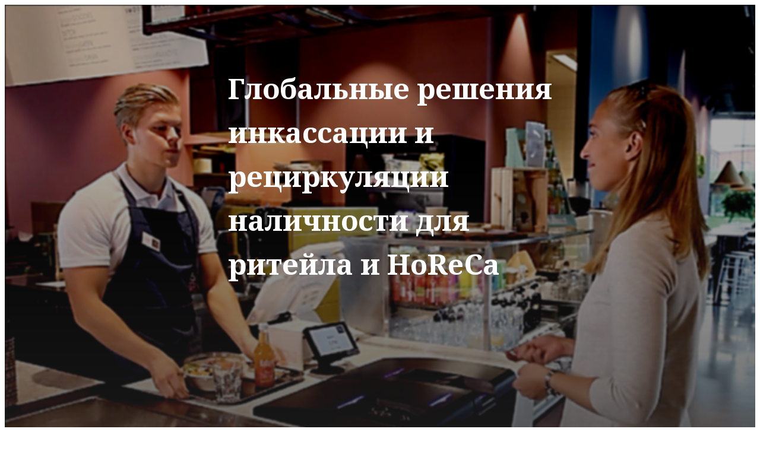

--- FILE ---
content_type: text/html; charset=UTF-8
request_url: https://retail-loyalty.org/lr/deep20002/
body_size: 73157
content:

<!DOCTYPE html>
<html lang="ru">
   <head>
	






<meta name="description" content="В настоящее время одним из важнейших направлений управления бизнеса является внедрение автоматизированных систем, а в числе наиболее трудозатратных процессов в ритейле значатся те, что связаны с обработкой денежной наличности. " />
<title>Глобальные решения инкассации и рециркуляции наличности</title>

<meta property="og:url" content="https://retail-loyalty.org/lr/deep20002/" />
<meta property="ia:markup_url" content="https://retail-loyalty.org/lr/deep20002/" />
<meta property="og:title" content="Глобальные решения инкассации и рециркуляции наличности" />
<meta property="og:description" content="В настоящее время одним из важнейших направлений управления бизнеса является внедрение автоматизированных систем, а в числе наиболее трудозатратных процессов в ритейле значатся те, что связаны с обработкой денежной наличности. " />
<meta property="og:image" content="http://retail-loyalty.org/upload/iblock/f99/20kvadcp9v15nuk90kz0lxhfl5iah92x.png" />
<meta property="og:image:secure_url" content="https://retail-loyalty.org/upload/iblock/f99/20kvadcp9v15nuk90kz0lxhfl5iah92x.png" />
<meta property="og:image:alt" content="Глобальные решения инкассации и рециркуляции наличности">
<meta property="og:image:width" content="1026">
<meta property="og:image:height" content="738">
<meta property="article:modified_time" content="2023-11-07 13:59:11+03:00">
<meta property="article:published_time" content="2020-04-04 21:26:00+03:00">

    <meta charset="utf-8" />
	<meta http-equiv="cache-control" content="public">
	<meta http-equiv="Content-Language" content="ru">
    <meta http-equiv="Content-Type" content="text/html; charset=utf-8">
	<meta name="robots" content="index,follow">
<!--	<meta name="robots" content="noindex,nofollow"> -->
	<meta name="viewport" content="width=device-width, initial-scale=1.0">
	<meta name="Author" content="Retail-loyalty.org">
	<meta name="Copyright" content="Retail-loyalty.org">
	<meta name="Address" content="г. Москва, ул. Кржижановского, д. 29, корп. 5, офис 5204">
	<link rel="publisher" href="https://Retail-Loyalty.org">
	<meta name="zen-verification" content="DTUhAeffvn53N8H5UcOpMH9O37jdlPgse7q2GAUAzzMRNEzYbyLMZXezwctk3lye" />
	
	<meta property="og:locale" content="ru_RU">
	<meta property="og:type" content="article">
	<meta property="fb:app_id" content="257953674358265" />
	<meta property="fb:article_style" content="default">
	<meta name="twitter:card" content="summary">
	<meta name="format-detection" content="telephone=no">
	<meta http-equiv="x-dns-prefetch-control" content="on">

		
<link rel="stylesheet" type="text/css" href="/local/templates/retail_longread/deep20002/css/tilda-zoom-2.0.min.css" /><link rel="stylesheet" type="text/css" href="/local/templates/retail_longread/deep20002/css/tilda-blocks-2.12.css" /><link rel="stylesheet" type="text/css" href="/local/templates/retail_longread/deep20002/css/tilda-menusub-1.0.min.css" /><link rel="stylesheet" type="text/css" href="/local/templates/retail_longread/deep20002/css/tilda-slds-1.4.min.css" /><link rel="stylesheet" type="text/css" href="/local/templates/retail_longread/deep20002/css/tilda-grid-3.0.min.css" /><link rel="stylesheet" type="text/css" href="/local/templates/retail_longread/deep20002/css/tilda-animation-1.0.min.css" /><!-- Yandex.Metrika counter --> 
 <noscript><div><img src="https://mc.yandex.ru/watch/17123545" style="position:absolute; left:-9999px;" alt="" /></div></noscript> 
<!-- /Yandex.Metrika counter -->

<!--

-->
   </head>
	<body><div class="row position-relative px-0 px-sm-0 mx-0">
	<div id="main-section" class="main-section col-12 col-md-8 ps-sm-0 pe-sm-2 pe-xl-5">
<div class="news-detail px-0 1">
							<?xml encoding="utf-8" ?><html><body><div id="allrecords" data-tilda-export="yes" class="t-records" data-hook="blocks-collection-content-node" data-tilda-project-id="2060091" data-tilda-page-id="10172487" data-tilda-page-alias="deep2000ru" data-tilda-formskey="2511b185063b3b796253ccbe8a5d8401">
	<div id="rec174079392" class="r t-rec" style=" " data-animationappear="off" data-record-type="456">
		<!-- T456 -->
		<div id="nav174079392marker">
		</div>
		<div class="t456__mobile">
			<div class="t456__mobile_container">
				<div class="t456__mobile_text t-name t-name_md" field="text">
&nbsp;</div>
				<div class="t456__burger">
					<span></span><span></span><span></span><span></span></div>
			</div>
		</div>
		<div id="nav174079392" class="t456 t456__hidden t456__positionfixed t456__beforeready" style="background-color: rgba(255,255,255,1); height:70px; box-shadow: 0px 1px 3px rgba(0,0,0,0.50);" data-bgcolor-hex="#ffffff" data-bgcolor-rgba="rgba(255,255,255,1)" data-navmarker="nav174079392marker" data-appearoffset="700" data-bgopacity-two data-menushadow="50" data-bgopacity="1" data-menu-items-align="center" data-menu="yes">
			<div class="t456__maincontainer " style="height:70px;">
				<div class="t456__leftwrapper" style>
					<div style="display: block;">
						<a href="https://www.retail-loyalty.org/" target="_blank" style="color:#ffffff;font-weight:600;">
						<img class="t456__imglogo t456__imglogomobile" imgfield="img" style="max-width: 150px; width: 150px;" alt="retail-loyalty" src="/local/templates/retail_longread/deep20002/images/tild3538-3465-4165-b363-323235363636__rl_2019_site.jpg">
						</a></div>
				</div>
				<div class="t456__rightwrapper t456__menualign_center" style>
					<ul class="t456__list">
						<li class="t456__list_item" style="margin:0 45px;">
						<a class="t-menu__link-item" href="https://www.retail-loyalty.org/journal_retail_loyalty/read_online/2911143/" data-menu-submenu-hook target="_blank" style="color:#000000;font-weight:600;letter-spacing:1px;" data-menu-item-number="1">
						RETAIL&amp;LOYALTY &#8470;2 2020</a> </li>
						<li class="t456__list_item" style="margin:0 45px;">
						<a class="t-menu__link-item" href="https://www.retail-loyalty.org/journal_retail_loyalty/podpiska/" data-menu-submenu-hook target="_blank" style="color:#000000;font-weight:600;letter-spacing:1px;" data-menu-item-number="2">
						&#1055;&#1086;&#1076;&#1087;&#1080;&#1089;&#1082;&#1072;</a> </li>
						<li class="t456__list_item" style="margin:0 45px;">
						<a class="t-menu__link-item" href="https://www.retail-loyalty.org/contact_information/" data-menu-submenu-hook target="_blank" style="color:#000000;font-weight:600;letter-spacing:1px;" data-menu-item-number="3">
						&#1050;&#1086;&#1085;&#1090;&#1072;&#1082;&#1090;&#1099;</a> </li>
					</ul>
				</div>
			</div>
		</div>
		<style>@media screen and (max-width: 980px) { #rec174079392 .t456__leftcontainer{ padding: 20px; }
}
@media screen and (max-width: 980px) { #rec174079392 .t456__imglogo{ padding: 20px 0; }
}</style>
						<style>#rec174079392 .t-menu__link-item{ position: relative;	}
#rec174079392 .t-menu__link-item::after { content: ''; position: absolute; left: 0;	bottom: 20%;	opacity: 0;	width: 100%;	height: 100%;	border-bottom: 2px solid #b71852; -webkit-box-shadow: inset 0px -1px 0px 0px #b71852; -moz-box-shadow: inset 0px -1px 0px 0px #b71852; box-shadow: inset 0px -1px 0px 0px #b71852; -webkit-transition: all 0.3s ease; transition: all 0.3s ease;
}
#rec174079392 .t-menu__link-item:not(.t-active):not(.tooltipstered):hover::after{	opacity: 1;	bottom: -2px;	}
@supports (overflow:-webkit-marquee) and (justify-content:inherit)
{ #rec174079392 .t-menu__link-item, #rec174079392 .t-menu__link-item.t-active { opacity: 1 !important; }
}</style>
				<style>@media screen and (max-width: 980px) { #rec174079392 .t-menusub__menu .t-menusub__link-item { color:#000000 !important; }
}</style>
		<!--[if IE 8]>
		<style>#rec174079392 .t456 { filter: progid:DXImageTransform.Microsoft.gradient(startColorStr='#D9ffffff', endColorstr='#D9ffffff');
}</style>
		<![endif]--></div>
	<div id="rec174079393" class="r t-rec t-rec_pt_0 t-rec_pb_0" style="padding-top:0px;padding-bottom:0px; " data-animationappear="off" data-record-type="396">
		<!-- T396 -->
		<style>#rec174079393 .t396__artboard{min-height: 800px;height: 100vh; background-color: #ffffff;}#rec174079393 .t396__filter{min-height: 800px;height: 100vh;}#rec174079393 .t396__carrier{min-height: 800px;height: 100vh;background-position: center center;background-attachment: scroll;background-size:cover;background-repeat:no-repeat;}@media screen and (max-width: 1199px){#rec174079393 .t396__artboard{}#rec174079393 .t396__filter{}#rec174079393 .t396__carrier{background-attachment:scroll;}}@media screen and (max-width: 959px){}@media screen and (max-width: 639px){}@media screen and (max-width: 479px){}#rec174079393 .tn-elem[data-elem-id="1582817604198"]{z-index:1;top: 0px;left: calc(100% - 100px + 0px);width:100%;height:100vh;}#rec174079393 .tn-elem[data-elem-id="1582817604198"] .tn-atom{background-color:#2e2e2e;background-position:center top;background-size:cover;background-repeat:no-repeat;background-attachment:scroll;border-color:transparent;border-style:solid;box-shadow: -10px 0px 50px 0px rgba(178,43,85,0.2);}@media screen and (max-width: 1199px){#rec174079393 .tn-elem[data-elem-id="1582817604198"] .tn-atom{background-attachment:scroll;}}@media screen and (max-width: 959px){}@media screen and (max-width: 639px){}@media screen and (max-width: 479px){#rec174079393 .tn-elem[data-elem-id="1582817604198"]{width:100%;}}#rec174079393 .tn-elem[data-elem-id="1582818147037"]{color:#ffffff;z-index:3;top: calc(50vh - 400px + 13px);left: calc(50% - 600px + 28px);width:50%;}#rec174079393 .tn-elem[data-elem-id="1582818147037"] .tn-atom{color:#ffffff;font-size:48px;font-family:'Noto Serif',serif;line-height:1.55;font-weight:700;background-position:center center;border-color:transparent;border-style:solid;}@media screen and (max-width: 1199px){#rec174079393 .tn-elem[data-elem-id="1582818147037"]{top: calc(50vh - 400px + 1px);left: calc(50% - 480px + 0px);}}@media screen and (max-width: 959px){#rec174079393 .tn-elem[data-elem-id="1582818147037"]{top: calc(50vh - 400px + 8px);left: calc(50% - 320px + 2px);}#rec174079393 .tn-elem[data-elem-id="1582818147037"] .tn-atom{font-size:45px;}}@media screen and (max-width: 639px){#rec174079393 .tn-elem[data-elem-id="1582818147037"] .tn-atom{font-size:28px;}}@media screen and (max-width: 479px){#rec174079393 .tn-elem[data-elem-id="1582818147037"]{top: calc(48px);left: calc(50% - 160px + 2px);}#rec174079393 .tn-elem[data-elem-id="1582818147037"]{color:#ffffff;}#rec174079393 .tn-elem[data-elem-id="1582818147037"] .tn-atom{color:#ffffff;}}#rec174079393 .tn-elem[data-elem-id="1582874524945"]{z-index:2;top: calc(50vh - 400px + 109px);left: calc(50% - 600px + 457px);width:230px;height:100px;}#rec174079393 .tn-elem[data-elem-id="1582874524945"] .tn-atom{opacity:0;background-color:#fff705;background-position:center center;border-color:transparent;border-style:solid;}@media screen and (max-width: 1199px){}@media screen and (max-width: 959px){}@media screen and (max-width: 639px){}@media screen and (max-width: 479px){#rec174079393 .tn-elem[data-elem-id="1582874524945"]{top: calc(45px);left: calc(50% - 160px + 0px);width:100px;height:55px;}#rec174079393 .tn-elem[data-elem-id="1582874524945"] .tn-atom{background-color:#000000;opacity:0.25;}}</style>
		<div class="t396">
			<div class="t396__artboard" data-artboard-recid="174079393" data-artboard-height="800" data-artboard-height_vh="100" data-artboard-valign="center" data-artboard-ovrflw>
				<div class="t396__carrier" data-artboard-recid="174079393">
				</div>
				<div class="t396__filter" data-artboard-recid="174079393">
				</div>
				<div class="t396__elem tn-elem tn-elem__1740793931582817604198" data-elem-id="1582817604198" data-elem-type="shape" data-field-top-value="0" data-field-left-value="0" data-field-height-value="100" data-field-width-value="100" data-field-width-res-320-value="100" data-field-axisy-value="top" data-field-axisx-value="right" data-field-container-value="window" data-field-topunits-value="%" data-field-leftunits-value data-field-heightunits-value="%" data-field-widthunits-value="%" data-field-lazyoff-value="y">
					<div class="tn-atom" style="background-image:url('/local/templates/retail_longread/deep20002/images/tild3030-6639-4332-b038-613264353431__noroot.png');">
					</div>
				</div>
				<div class="t396__elem tn-elem tn-elem__1740793931582818147037 t-animate" data-elem-id="1582818147037" data-elem-type="text" data-field-top-value="13" data-field-top-res-960-value="1" data-field-top-res-640-value="8" data-field-top-res-320-value="48" data-field-left-value="28" data-field-left-res-960-value="0" data-field-left-res-640-value="2" data-field-left-res-320-value="2" data-field-width-value="50" data-field-axisy-value="top" data-field-axisx-value="left" data-field-container-value="grid" data-field-topunits-value="%" data-field-leftunits-value="%" data-field-heightunits-value data-field-widthunits-value="%" data-animate-style="zoomin" data-animate-duration="1" data-animate-scale="2" data-animate-fix="0.5" data-animate-fix-trgofst="70">
					<h1 class="tn-atom" field="tn_text_1582818147037">
						&#1043;&#1083;&#1086;&#1073;&#1072;&#1083;&#1100;&#1085;&#1099;&#1077; &#1088;&#1077;&#1096;&#1077;&#1085;&#1080;&#1103; &#1080;&#1085;&#1082;&#1072;&#1089;&#1089;&#1072;&#1094;&#1080;&#1080; &#1080; &#1088;&#1077;&#1094;&#1080;&#1088;&#1082;&#1091;&#1083;&#1103;&#1094;&#1080;&#1080; &#1085;&#1072;&#1083;&#1080;&#1095;&#1085;&#1086;&#1089;&#1090;&#1080; 
						&#1076;&#1083;&#1103; &#1088;&#1080;&#1090;&#1077;&#1081;&#1083;&#1072; &#1080; HoReCa <br>
						<br>
					</h1>
				</div>
				<div class="t396__elem tn-elem tn-elem__1740793931582874524945" data-elem-id="1582874524945" data-elem-type="shape" data-field-top-value="109" data-field-top-res-320-value="45" data-field-left-value="457" data-field-left-res-320-value="0" data-field-height-value="100" data-field-height-res-320-value="55" data-field-width-value="230" data-field-width-res-320-value="100" data-field-axisy-value="top" data-field-axisx-value="left" data-field-container-value="grid" data-field-topunits-value data-field-topunits-res-320-value="%" data-field-leftunits-value data-field-leftunits-res-320-value="%" data-field-heightunits-value data-field-heightunits-res-320-value="%" data-field-widthunits-value data-field-widthunits-res-320-value="%">
					<div class="tn-atom">
					</div>
				</div>
			</div>
		</div>
				<!-- /T396 --></div>
	<div id="rec174079394" class="r t-rec t-rec_pt_60 t-rec_pb_60" style="padding-top:60px;padding-bottom:60px;background-color:#ffffff; " data-record-type="106" data-bg-color="#ffffff">
		<!-- T004 -->
		<div class="t004">
			<div class="t-container ">
				<div class="t-col t-col_8 t-prefix_2">
					<div field="text" class="t-text t-text_md " style>
						&#1042; &#1085;&#1072;&#1089;&#1090;&#1086;&#1103;&#1097;&#1077;&#1077; &#1074;&#1088;&#1077;&#1084;&#1103; &#1086;&#1076;&#1085;&#1080;&#1084; &#1080;&#1079; &#1074;&#1072;&#1078;&#1085;&#1077;&#1081;&#1096;&#1080;&#1093; &#1085;&#1072;&#1087;&#1088;&#1072;&#1074;&#1083;&#1077;&#1085;&#1080;&#1081; &#1091;&#1087;&#1088;&#1072;&#1074;&#1083;&#1077;&#1085;&#1080;&#1103; 
						&#1073;&#1080;&#1079;&#1085;&#1077;&#1089;&#1072; &#1103;&#1074;&#1083;&#1103;&#1077;&#1090;&#1089;&#1103; &#1074;&#1085;&#1077;&#1076;&#1088;&#1077;&#1085;&#1080;&#1077; &#1072;&#1074;&#1090;&#1086;&#1084;&#1072;&#1090;&#1080;&#1079;&#1080;&#1088;&#1086;&#1074;&#1072;&#1085;&#1085;&#1099;&#1093; &#1089;&#1080;&#1089;&#1090;&#1077;&#1084;, &#1072; 
						&#1074; &#1095;&#1080;&#1089;&#1083;&#1077; &#1085;&#1072;&#1080;&#1073;&#1086;&#1083;&#1077;&#1077; &#1090;&#1088;&#1091;&#1076;&#1086;&#1079;&#1072;&#1090;&#1088;&#1072;&#1090;&#1085;&#1099;&#1093; &#1087;&#1088;&#1086;&#1094;&#1077;&#1089;&#1089;&#1086;&#1074; &#1074; &#1088;&#1080;&#1090;&#1077;&#1081;&#1083;&#1077; &#1079;&#1085;&#1072;&#1095;&#1072;&#1090;&#1089;&#1103; 
						&#1090;&#1077;, &#1095;&#1090;&#1086; &#1089;&#1074;&#1103;&#1079;&#1072;&#1085;&#1099; &#1089; &#1086;&#1073;&#1088;&#1072;&#1073;&#1086;&#1090;&#1082;&#1086;&#1081; &#1076;&#1077;&#1085;&#1077;&#1078;&#1085;&#1086;&#1081; &#1085;&#1072;&#1083;&#1080;&#1095;&#1085;&#1086;&#1089;&#1090;&#1080;. &#1069;&#1090;&#1080; &#1087;&#1088;&#1086;&#1094;&#1077;&#1089;&#1089;&#1099; 
						&#1085;&#1077; &#1076;&#1086;&#1083;&#1078;&#1085;&#1099; &#1079;&#1072;&#1085;&#1080;&#1084;&#1072;&#1090;&#1100; &#1084;&#1085;&#1086;&#1075;&#1086; &#1074;&#1088;&#1077;&#1084;&#1077;&#1085;&#1080;, &#1076;&#1086;&#1083;&#1078;&#1085;&#1099; &#1073;&#1099;&#1090;&#1100; &#1073;&#1099;&#1089;&#1090;&#1088;&#1099;&#1084;&#1080; &#1080; 
						&#1089; &#1084;&#1080;&#1085;&#1080;&#1084;&#1072;&#1083;&#1100;&#1085;&#1099;&#1084; &#1091;&#1095;&#1072;&#1089;&#1090;&#1080;&#1077;&#1084; &#1087;&#1077;&#1088;&#1089;&#1086;&#1085;&#1072;&#1083;&#1072;, &#1087;&#1086;&#1101;&#1090;&#1086;&#1084;&#1091; &#1082;&#1086;&#1084;&#1087;&#1072;&#1085;&#1080;&#1080; &#1072;&#1082;&#1090;&#1080;&#1074;&#1085;&#1086; 
						&#1074;&#1085;&#1077;&#1076;&#1088;&#1103;&#1102;&#1090; &#1089;&#1080;&#1089;&#1090;&#1077;&#1084;&#1099;, &#1087;&#1086;&#1079;&#1074;&#1086;&#1083;&#1103;&#1102;&#1097;&#1080;&#1077; &#1084;&#1072;&#1082;&#1089;&#1080;&#1084;&#1072;&#1083;&#1100;&#1085;&#1086; &#1086;&#1087;&#1090;&#1080;&#1084;&#1080;&#1079;&#1080;&#1088;&#1086;&#1074;&#1072;&#1090;&#1100; 
						&#1074;&#1089;&#1077; &#1101;&#1090;&#1072;&#1087;&#1099; &#1086;&#1073;&#1088;&#1072;&#1073;&#1086;&#1090;&#1082;&#1080;. &#1048;&#1085;&#1090;&#1077;&#1075;&#1088;&#1080;&#1088;&#1086;&#1074;&#1072;&#1085;&#1080;&#1077; &#1089;&#1086;&#1074;&#1088;&#1077;&#1084;&#1077;&#1085;&#1085;&#1099;&#1093; &#1072;&#1074;&#1090;&#1086;&#1084;&#1072;&#1090;&#1080;&#1079;&#1080;&#1088;&#1086;&#1074;&#1072;&#1085;&#1085;&#1099;&#1093; 
						&#1082;&#1086;&#1084;&#1087;&#1083;&#1077;&#1082;&#1089;&#1086;&#1074; &#1087;&#1086;&#1079;&#1074;&#1086;&#1083;&#1103;&#1077;&#1090; &#1089;&#1085;&#1080;&#1079;&#1080;&#1090;&#1100; &#1088;&#1072;&#1089;&#1093;&#1086;&#1076;&#1099; &#1085;&#1072; &#1085;&#1077;&#1087;&#1088;&#1086;&#1092;&#1080;&#1083;&#1100;&#1085;&#1099;&#1077; &#1086;&#1087;&#1077;&#1088;&#1072;&#1094;&#1080;&#1080; 
						&#1080; &#1087;&#1086;&#1074;&#1099;&#1089;&#1080;&#1090;&#1100; &#1078;&#1080;&#1074;&#1091;&#1102; &#1101;&#1092;&#1092;&#1077;&#1082;&#1090;&#1080;&#1074;&#1085;&#1086;&#1089;&#1090;&#1100;. <br>
						<br>
						&#1050;&#1086;&#1084;&#1087;&#1072;&#1085;&#1080;&#1103; &#1044;&#1048;&#1048;&#1055; 2000 &#1074; &#1089;&#1086;&#1090;&#1088;&#1091;&#1076;&#1085;&#1080;&#1095;&#1077;&#1089;&#1090;&#1074;&#1077; &#1089; &#1074;&#1077;&#1076;&#1091;&#1097;&#1080;&#1084;&#1080; &#1084;&#1080;&#1088;&#1086;&#1074;&#1099;&#1084;&#1080; 
						&#1087;&#1088;&#1086;&#1080;&#1079;&#1074;&#1086;&#1076;&#1080;&#1090;&#1077;&#1083;&#1103;&#1084;&#1080;, &#1082;&#1086;&#1084;&#1087;&#1072;&#1085;&#1080;&#1103;&#1084;&#1080; Suzohapp &#1080; Kisan Electronics, 
						&#1087;&#1088;&#1077;&#1076;&#1083;&#1072;&#1075;&#1072;&#1077;&#1090; &#1084;&#1085;&#1086;&#1075;&#1086;&#1092;&#1091;&#1085;&#1082;&#1094;&#1080;&#1086;&#1085;&#1072;&#1083;&#1100;&#1085;&#1099;&#1077; &#1091;&#1089;&#1090;&#1088;&#1086;&#1081;&#1089;&#1090;&#1074;&#1072; &#1076;&#1083;&#1103; &#1088;&#1072;&#1079;&#1083;&#1080;&#1095;&#1085;&#1099;&#1093; 
						&#1089;&#1077;&#1075;&#1084;&#1077;&#1085;&#1090;&#1086;&#1074; &#1073;&#1080;&#1079;&#1085;&#1077;&#1089;&#1072;, &#1090;&#1072;&#1082;&#1080;&#1093; &#1082;&#1072;&#1082; HoReCa, &#1088;&#1080;&#1090;&#1077;&#1081;&#1083;, &#1040;&#1047;&#1057;. &#1040;&#1074;&#1090;&#1086;&#1084;&#1072;&#1090;&#1080;&#1095;&#1077;&#1089;&#1082;&#1080;&#1077; 
						&#1076;&#1077;&#1087;&#1086;&#1079;&#1080;&#1090;&#1085;&#1099;&#1077; &#1084;&#1072;&#1096;&#1080;&#1085;&#1099; &#1080; &#1089;&#1080;&#1089;&#1090;&#1077;&#1084;&#1099; &#1089; &#1092;&#1091;&#1085;&#1082;&#1094;&#1080;&#1077;&#1081; &#1088;&#1077;&#1094;&#1080;&#1088;&#1082;&#1091;&#1083;&#1103;&#1094;&#1080;&#1080; &#1072;&#1076;&#1072;&#1087;&#1090;&#1080;&#1088;&#1091;&#1102;&#1090;&#1089;&#1103; 
						&#1076;&#1083;&#1103; &#1083;&#1102;&#1073;&#1086;&#1075;&#1086; &#1087;&#1088;&#1077;&#1076;&#1087;&#1088;&#1080;&#1103;&#1090;&#1080;&#1103; &#1080; &#1088;&#1072;&#1079;&#1085;&#1099;&#1093; &#1079;&#1072;&#1076;&#1072;&#1095;. <br>
					</div>
				</div>
			</div>
		</div>
	</div>
	<div id="rec174097030" class="r t-rec t-rec_pt_15 t-rec_pb_15" style="padding-top:15px;padding-bottom:15px; " data-animationappear="off" data-record-type="667">
		<!-- t667 -->
		<div class="t667">
			<div class="t667__container t-container ">
				<div class="t667__row t667__row_indent-20px t-row">
					<div class="t667__tile t667__tile_left" itemscope itemtype="http://schema.org/ImageObject">
						<meta itemprop="image" content="/local/templates/retail_longread/deep20002/images/tild3536-3537-4866-b737-376266623439__6-01.jpg">
						<div class="t667__bgimg t667__bgimg_1-1 t-bgimg" bgimgfield="gi_img__0" data-zoomable="yes" data-img-zoom-url="/local/templates/retail_longread/deep20002/images/tild3536-3537-4866-b737-376266623439__6-01.jpg" data-original="/local/templates/retail_longread/deep20002/images/tild3536-3537-4866-b737-376266623439__6-01.jpg" style="background: url('/local/templates/retail_longread/deep20002/images/tild3536-3537-4866-b737-376266623439__-__resizeb__20x__6-01.jpg') center center no-repeat;background-size: cover;">
						</div>
					</div>
					<div class="t667__tile t667__tile_right" itemscope itemtype="http://schema.org/ImageObject">
						<meta itemprop="image" content="/local/templates/retail_longread/deep20002/images/tild3331-3833-4832-b762-623864663461__5.jpg">
						<div class="t667__bgimg t667__bgimg_1-1 t-bgimg" bgimgfield="gi_img__1" data-zoomable="yes" data-img-zoom-url="/local/templates/retail_longread/deep20002/images/tild3331-3833-4832-b762-623864663461__5.jpg" data-original="/local/templates/retail_longread/deep20002/images/tild3331-3833-4832-b762-623864663461__5.jpg" style="background: url('/local/templates/retail_longread/deep20002/images/tild3331-3833-4832-b762-623864663461__-__resizeb__20x__5.jpg') center center no-repeat;background-size: cover;">
						</div>
					</div>
				</div>
			</div>
		</div>
	</div>
	<div id="rec174100994" class="r t-rec t-rec_pt_60 t-rec_pb_60" style="padding-top:60px;padding-bottom:60px;background-color:#ffffff; " data-record-type="106" data-bg-color="#ffffff">
		<!-- T004 -->
		<div class="t004">
			<div class="t-container ">
				<div class="t-col t-col_8 t-prefix_2">
					<div field="text" class="t-text t-text_md " style>
						&#1048;&#1085;&#1090;&#1077;&#1075;&#1088;&#1080;&#1088;&#1086;&#1074;&#1072;&#1085;&#1080;&#1077; &#1089;&#1080;&#1089;&#1090;&#1077;&#1084;&#1099; &#1088;&#1077;&#1094;&#1080;&#1088;&#1082;&#1091;&#1083;&#1103;&#1094;&#1080;&#1080; &#1076;&#1083;&#1103; &#1082;&#1072;&#1089;&#1089; &#1089;&#1072;&#1084;&#1086;&#1086;&#1073;&#1089;&#1083;&#1091;&#1078;&#1080;&#1074;&#1072;&#1085;&#1080;&#1103; 
						Suzohapp SPS-700/SPS-800 &#1087;&#1086;&#1079;&#1074;&#1086;&#1083;&#1103;&#1077;&#1090; &#1087;&#1086;&#1083;&#1085;&#1086;&#1089;&#1090;&#1100;&#1102; &#1087;&#1077;&#1088;&#1077;&#1086;&#1088;&#1080;&#1077;&#1085;&#1090;&#1080;&#1088;&#1086;&#1074;&#1072;&#1090;&#1100; 
						&#1087;&#1077;&#1088;&#1089;&#1086;&#1085;&#1072;&#1083; &#1085;&#1072; &#1086;&#1073;&#1089;&#1083;&#1091;&#1078;&#1080;&#1074;&#1072;&#1085;&#1080;&#1077; &#1082;&#1083;&#1080;&#1077;&#1085;&#1090;&#1072;. &#1058;&#1072;&#1082;&#1086;&#1081; &#1087;&#1086;&#1076;&#1093;&#1086;&#1076; &#1087;&#1086;&#1079;&#1074;&#1086;&#1083;&#1103;&#1077;&#1090; 
						&#1087;&#1086;&#1083;&#1085;&#1086;&#1089;&#1090;&#1100;&#1102; &#1086;&#1090;&#1082;&#1072;&#1079;&#1072;&#1090;&#1100;&#1089;&#1103; &#1086;&#1090; &#1088;&#1091;&#1095;&#1085;&#1086;&#1075;&#1086; &#1090;&#1088;&#1091;&#1076;&#1072;, &#1080;&#1079;&#1073;&#1077;&#1078;&#1072;&#1090;&#1100; &#1076;&#1083;&#1080;&#1085;&#1085;&#1099;&#1093; 
						&#1086;&#1095;&#1077;&#1088;&#1077;&#1076;&#1077;&#1081; &#1080; &#1091;&#1074;&#1077;&#1083;&#1080;&#1095;&#1080;&#1090;&#1100; &#1087;&#1088;&#1086;&#1087;&#1091;&#1089;&#1082;&#1085;&#1091;&#1102; &#1089;&#1087;&#1086;&#1089;&#1086;&#1073;&#1085;&#1086;&#1089;&#1090;&#1100;, &#1089;&#1086;&#1082;&#1088;&#1072;&#1097;&#1072;&#1103; &#1074;&#1088;&#1077;&#1084;&#1103; 
						&#1086;&#1078;&#1080;&#1076;&#1072;&#1085;&#1080;&#1103; &#1082;&#1083;&#1080;&#1077;&#1085;&#1090;&#1086;&#1074;, &#1087;&#1086;&#1074;&#1099;&#1089;&#1080;&#1090;&#1100; &#1082;&#1086;&#1084;&#1092;&#1086;&#1088;&#1090;&#1085;&#1086;&#1089;&#1090;&#1100; &#1086;&#1073;&#1089;&#1083;&#1091;&#1078;&#1080;&#1074;&#1072;&#1085;&#1080;&#1103;. &#1057;&#1080;&#1089;&#1090;&#1077;&#1084;&#1072; 
						&#1087;&#1086;&#1083;&#1085;&#1086;&#1089;&#1090;&#1100;&#1102; &#1089;&#1072;&#1084;&#1086;&#1076;&#1086;&#1089;&#1090;&#1072;&#1090;&#1086;&#1095;&#1085;&#1072;, &#1101;&#1092;&#1092;&#1077;&#1082;&#1090;&#1080;&#1074;&#1085;&#1086; &#1086;&#1087;&#1090;&#1080;&#1084;&#1080;&#1079;&#1080;&#1088;&#1091;&#1077;&#1090; &#1088;&#1072;&#1089;&#1093;&#1086;&#1076;&#1099; 
						&#1079;&#1072; &#1089;&#1095;&#1077;&#1090; &#1089;&#1086;&#1082;&#1088;&#1072;&#1097;&#1077;&#1085;&#1080;&#1103; &#1087;&#1077;&#1088;&#1089;&#1086;&#1085;&#1072;&#1083;&#1072; &#1080; &#1082;&#1086;&#1083;&#1080;&#1095;&#1077;&#1089;&#1090;&#1074;&#1072; &#1074;&#1099;&#1077;&#1079;&#1076;&#1086;&#1074; &#1080;&#1085;&#1082;&#1072;&#1089;&#1089;&#1072;&#1090;&#1086;&#1088;&#1089;&#1082;&#1080;&#1093; 
						&#1082;&#1086;&#1084;&#1087;&#1072;&#1085;&#1080;&#1081;. <br>
						<br>
						&#1054;&#1087;&#1090;&#1080;&#1084;&#1080;&#1079;&#1072;&#1094;&#1080;&#1103; &#1087;&#1088;&#1086;&#1094;&#1077;&#1089;&#1089;&#1086;&#1074; &#1092;&#1088;&#1086;&#1085;&#1090;- &#1080; &#1073;&#1101;&#1082;-&#1086;&#1092;&#1080;&#1089;&#1072; &#1087;&#1088;&#1077;&#1076;&#1091;&#1089;&#1084;&#1072;&#1090;&#1088;&#1080;&#1074;&#1072;&#1077;&#1090; 
						&#1086;&#1089;&#1085;&#1072;&#1097;&#1077;&#1085;&#1080;&#1077; &#1087;&#1088;&#1086;&#1089;&#1090;&#1088;&#1072;&#1085;&#1089;&#1090;&#1074;&#1072; &#1088;&#1072;&#1079;&#1085;&#1099;&#1084;&#1080; &#1090;&#1080;&#1087;&#1072;&#1084;&#1080; &#1086;&#1073;&#1086;&#1088;&#1091;&#1076;&#1086;&#1074;&#1072;&#1085;&#1080;&#1103; &#1074; &#1079;&#1072;&#1074;&#1080;&#1089;&#1080;&#1084;&#1086;&#1089;&#1090;&#1080; 
						&#1086;&#1090; &#1074;&#1080;&#1076;&#1086;&#1074; &#1080; &#1086;&#1073;&#1098;&#1077;&#1084;&#1086;&#1074; &#1086;&#1073;&#1088;&#1072;&#1073;&#1072;&#1090;&#1099;&#1074;&#1072;&#1077;&#1084;&#1086;&#1081; &#1076;&#1077;&#1085;&#1077;&#1078;&#1085;&#1086;&#1081; &#1084;&#1072;&#1089;&#1089;&#1099;. &#1054;&#1073;&#1086;&#1088;&#1091;&#1076;&#1086;&#1074;&#1072;&#1085;&#1080;&#1077; 
						&#1082;&#1086;&#1084;&#1087;&#1072;&#1085;&#1080;&#1080; Suzohapp RCS-Active/RCS-300 &#1087;&#1086;&#1079;&#1074;&#1086;&#1083;&#1103;&#1077;&#1090; &#1086;&#1076;&#1085;&#1086;&#1074;&#1088;&#1077;&#1084;&#1077;&#1085;&#1085;&#1086; 
						&#1085;&#1077; &#1090;&#1086;&#1083;&#1100;&#1082;&#1086; &#1086;&#1073;&#1088;&#1072;&#1073;&#1072;&#1090;&#1099;&#1074;&#1072;&#1090;&#1100; &#1082;&#1091;&#1087;&#1102;&#1088;&#1099; &#1080; &#1084;&#1086;&#1085;&#1077;&#1090;&#1099;, &#1085;&#1086; &#1080; &#1092;&#1086;&#1088;&#1084;&#1080;&#1088;&#1086;&#1074;&#1072;&#1090;&#1100; 
						&#1088;&#1072;&#1079;&#1084;&#1077;&#1085;&#1085;&#1099;&#1081; &#1092;&#1086;&#1085;&#1076; &#1076;&#1083;&#1103; &#1082;&#1072;&#1089;&#1089;&#1080;&#1088;&#1086;&#1074; &#1080; &#1076;&#1077;&#1087;&#1086;&#1085;&#1080;&#1088;&#1086;&#1074;&#1072;&#1090;&#1100; &#1086;&#1073;&#1086;&#1088;&#1091;&#1076;&#1086;&#1074;&#1072;&#1085;&#1080;&#1077;, 
						&#1091;&#1089;&#1090;&#1072;&#1085;&#1086;&#1074;&#1083;&#1077;&#1085;&#1085;&#1086;&#1077; &#1085;&#1072; &#1092;&#1088;&#1086;&#1085;&#1090;-&#1083;&#1080;&#1085;&#1080;&#1080;. &#1058;&#1077;&#1093;&#1085;&#1086;&#1083;&#1086;&#1075;&#1080;&#1103; &#1082;&#1072;&#1089;&#1089;&#1077;&#1090;&#1099; &#1076;&#1072;&#1077;&#1090; &#1074;&#1086;&#1079;&#1084;&#1086;&#1078;&#1085;&#1086;&#1089;&#1090;&#1100; 
						&#1080;&#1085;&#1082;&#1072;&#1089;&#1089;&#1080;&#1088;&#1086;&#1074;&#1072;&#1090;&#1100; &#1092;&#1088;&#1086;&#1085;&#1090;-&#1082;&#1072;&#1089;&#1089;&#1099; &#1073;&#1077;&#1079; &#1074;&#1089;&#1082;&#1088;&#1099;&#1090;&#1080;&#1103;, &#1080;&#1089;&#1082;&#1083;&#1102;&#1095;&#1072;&#1103; &#1083;&#1102;&#1073;&#1086;&#1081; &#1082;&#1086;&#1085;&#1090;&#1072;&#1082;&#1090; 
						&#1087;&#1077;&#1088;&#1089;&#1086;&#1085;&#1072;&#1083;&#1072; &#1089; &#1085;&#1072;&#1083;&#1080;&#1095;&#1085;&#1099;&#1084;&#1080; &#1076;&#1077;&#1085;&#1100;&#1075;&#1072;&#1084;&#1080;, &#1072; &#1077;&#1089;&#1083;&#1080; &#1076;&#1086;&#1073;&#1072;&#1074;&#1080;&#1090;&#1100; &#1089;&#1086;&#1082;&#1088;&#1072;&#1097;&#1077;&#1085;&#1080;&#1077; 
						&#1080;&#1079;&#1076;&#1077;&#1088;&#1078;&#1077;&#1082; &#1085;&#1072; &#1074;&#1099;&#1077;&#1079;&#1076;&#1099; &#1080;&#1085;&#1082;&#1072;&#1089;&#1089;&#1072;&#1090;&#1086;&#1088;&#1089;&#1082;&#1080;&#1093; &#1082;&#1086;&#1084;&#1087;&#1072;&#1085;&#1080;&#1081;, &#1090;&#1086; &#1082;&#1086;&#1084;&#1087;&#1072;&#1085;&#1080;&#1103; 
						&#1086;&#1073;&#1088;&#1077;&#1090;&#1072;&#1077;&#1090; &#1087;&#1086;&#1083;&#1085;&#1091;&#1102; &#1085;&#1077;&#1079;&#1072;&#1074;&#1080;&#1089;&#1080;&#1084;&#1086;&#1089;&#1090;&#1100; &#1086;&#1090; &#1073;&#1072;&#1085;&#1082;&#1072;. <br>
						<br>
						&#1055;&#1086;&#1083;&#1086;&#1078;&#1080;&#1090;&#1077;&#1083;&#1100;&#1085;&#1091;&#1102; &#1076;&#1080;&#1085;&#1072;&#1084;&#1080;&#1082;&#1091; &#1088;&#1072;&#1094;&#1080;&#1086;&#1085;&#1072;&#1083;&#1080;&#1079;&#1080;&#1088;&#1086;&#1074;&#1072;&#1085;&#1085;&#1099;&#1093; &#1087;&#1088;&#1086;&#1094;&#1077;&#1089;&#1089;&#1086;&#1074; &#1084;&#1099; 
						&#1090;&#1072;&#1082;&#1078;&#1077; &#1084;&#1086;&#1078;&#1077;&#1084; &#1085;&#1072;&#1073;&#1083;&#1102;&#1076;&#1072;&#1090;&#1100; &#1080; &#1074; &#1073;&#1101;&#1082;-&#1086;&#1092;&#1080;&#1089;&#1077;, &#1075;&#1076;&#1077; &#1082; &#1091;&#1089;&#1090;&#1072;&#1085;&#1086;&#1074;&#1082;&#1077; &#1087;&#1088;&#1077;&#1076;&#1083;&#1072;&#1075;&#1072;&#1102;&#1090;&#1089;&#1103; 
						&#1084;&#1086;&#1076;&#1077;&#1083;&#1080; Suzohapp RCS-400/RCS-300/RCS-Active. &#1069;&#1090;&#1080; &#1088;&#1077;&#1096;&#1077;&#1085;&#1080;&#1103; 
						&#1076;&#1083;&#1103; &#1086;&#1073;&#1088;&#1072;&#1073;&#1086;&#1090;&#1082;&#1080; &#1085;&#1072;&#1083;&#1080;&#1095;&#1085;&#1086;&#1089;&#1090;&#1080; &ndash; &#1084;&#1086;&#1097;&#1085;&#1099;&#1077; &#1087;&#1088;&#1086;&#1084;&#1099;&#1096;&#1083;&#1077;&#1085;&#1085;&#1099;&#1077; &#1072;&#1074;&#1090;&#1086;&#1084;&#1072;&#1090;&#1080;&#1079;&#1072;&#1090;&#1086;&#1088;&#1099; 
						&#1086;&#1087;&#1077;&#1088;&#1072;&#1094;&#1080;&#1081; &#1073;&#1101;&#1082;-&#1079;&#1086;&#1085;&#1099;. &#1055;&#1086;&#1089;&#1090;&#1086;&#1103;&#1085;&#1085;&#1099;&#1081; &#1087;&#1088;&#1080;&#1090;&#1086;&#1082; &#1076;&#1077;&#1085;&#1077;&#1078;&#1085;&#1099;&#1093; &#1089;&#1088;&#1077;&#1076;&#1089;&#1090;&#1074; &#1074; 
						&#1073;&#1101;&#1082;-&#1086;&#1092;&#1080;&#1089; &#1090;&#1088;&#1077;&#1073;&#1091;&#1077;&#1090; &#1073;&#1099;&#1089;&#1090;&#1088;&#1086;&#1075;&#1086; &#1080; &#1101;&#1092;&#1092;&#1077;&#1082;&#1090;&#1080;&#1074;&#1085;&#1086;&#1075;&#1086; &#1087;&#1077;&#1088;&#1077;&#1089;&#1095;&#1077;&#1090;&#1072;, &#1089;&#1086;&#1088;&#1090;&#1080;&#1088;&#1086;&#1074;&#1082;&#1080; 
						&#1080; &#1093;&#1088;&#1072;&#1085;&#1077;&#1085;&#1080;&#1103;. &#1057; &#1087;&#1086;&#1084;&#1086;&#1097;&#1100;&#1102; &#1087;&#1088;&#1077;&#1076;&#1083;&#1072;&#1075;&#1072;&#1077;&#1084;&#1086;&#1075;&#1086; &#1085;&#1072;&#1084;&#1080; &#1082;&#1072;&#1089;&#1089;&#1086;&#1074;&#1086;&#1075;&#1086; &#1088;&#1077;&#1096;&#1077;&#1085;&#1080;&#1103; 
						&#1074;&#1099; &#1087;&#1086;&#1083;&#1091;&#1095;&#1072;&#1077;&#1090;&#1077; &#1082;&#1086;&#1085;&#1090;&#1088;&#1086;&#1083;&#1100; &#1085;&#1072;&#1076; &#1092;&#1080;&#1085;&#1072;&#1085;&#1089;&#1072;&#1084;&#1080; &#1073;&#1083;&#1072;&#1075;&#1086;&#1076;&#1072;&#1088;&#1103; &#1101;&#1092;&#1092;&#1077;&#1082;&#1090;&#1080;&#1074;&#1085;&#1086;&#1084;&#1091; 
						&#1076;&#1077;&#1085;&#1077;&#1078;&#1085;&#1086;&#1084;&#1091; &#1094;&#1080;&#1082;&#1083;&#1091; &#1074;&#1086; &#1074;&#1089;&#1077;&#1093; &#1089;&#1092;&#1077;&#1088;&#1072;&#1093; &#1073;&#1080;&#1079;&#1085;&#1077;&#1089;&#1072;: &#1086;&#1090; &#1074;&#1085;&#1091;&#1090;&#1088;&#1077;&#1085;&#1085;&#1077;&#1081; &#1086;&#1073;&#1088;&#1072;&#1073;&#1086;&#1090;&#1082;&#1080; 
						&#1085;&#1072;&#1083;&#1080;&#1095;&#1085;&#1086;&#1089;&#1090;&#1080; &#1076;&#1086; &#1086;&#1087;&#1077;&#1088;&#1072;&#1094;&#1080;&#1081; &#1080;&#1085;&#1082;&#1072;&#1089;&#1089;&#1072;&#1090;&#1086;&#1088;&#1089;&#1082;&#1080;&#1093; &#1082;&#1086;&#1084;&#1087;&#1072;&#1085;&#1080;&#1081;. &#1069;&#1090;&#1086; &#1086;&#1073;&#1077;&#1089;&#1087;&#1077;&#1095;&#1080;&#1074;&#1072;&#1077;&#1090; 
						&#1101;&#1082;&#1086;&#1085;&#1086;&#1084;&#1080;&#1102; &#1074;&#1088;&#1077;&#1084;&#1077;&#1085;&#1080; &#1080; &#1089;&#1088;&#1077;&#1076;&#1089;&#1090;&#1074;, &#1072; &#1090;&#1072;&#1082;&#1078;&#1077; &#1091;&#1083;&#1091;&#1095;&#1096;&#1077;&#1085;&#1085;&#1086;&#1077; &#1086;&#1073;&#1089;&#1083;&#1091;&#1078;&#1080;&#1074;&#1072;&#1085;&#1080;&#1077; 
						&#1082;&#1083;&#1080;&#1077;&#1085;&#1090;&#1086;&#1074;. &#1053;&#1086;&#1074;&#1099;&#1081; &#1072;&#1083;&#1075;&#1086;&#1088;&#1080;&#1090;&#1084; &#1080;&#1085;&#1082;&#1072;&#1089;&#1089;&#1072;&#1094;&#1080;&#1080; &#1080;&#1089;&#1082;&#1083;&#1102;&#1095;&#1072;&#1077;&#1090; &#1074;&#1086;&#1079;&#1084;&#1086;&#1078;&#1085;&#1086;&#1089;&#1090;&#1100; 
						&#1074;&#1086;&#1088;&#1086;&#1074;&#1089;&#1090;&#1074;&#1072; &#1080; &#1075;&#1088;&#1072;&#1073;&#1077;&#1078;&#1072; &#1080;&#1079;&#1074;&#1085;&#1077; &#1080; &#1075;&#1072;&#1088;&#1072;&#1085;&#1090;&#1080;&#1088;&#1091;&#1077;&#1090; &#1087;&#1086;&#1089;&#1090;&#1086;&#1103;&#1085;&#1085;&#1099;&#1081; &#1086;&#1085;&#1083;&#1072;&#1081;&#1085;-&#1084;&#1086;&#1085;&#1080;&#1090;&#1086;&#1088;&#1080;&#1085;&#1075; 
						&#1076;&#1077;&#1085;&#1077;&#1078;&#1085;&#1099;&#1093; &#1087;&#1088;&#1086;&#1094;&#1077;&#1089;&#1089;&#1086;&#1074;. &#1054;&#1073;&#1086;&#1088;&#1091;&#1076;&#1086;&#1074;&#1072;&#1085;&#1080;&#1077; &#1086;&#1089;&#1085;&#1072;&#1097;&#1077;&#1085;&#1086; &#1074;&#1099;&#1089;&#1086;&#1082;&#1086;&#1090;&#1077;&#1093;&#1085;&#1086;&#1083;&#1086;&#1075;&#1080;&#1095;&#1085;&#1099;&#1084;&#1080; 
						&#1074;&#1072;&#1083;&#1080;&#1076;&#1072;&#1090;&#1086;&#1088;&#1072;&#1084;&#1080; &#1082;&#1091;&#1087;&#1102;&#1088;, &#1082;&#1086;&#1090;&#1086;&#1088;&#1099;&#1077; &#1086;&#1089;&#1091;&#1097;&#1077;&#1089;&#1090;&#1074;&#1083;&#1103;&#1102;&#1090; &#1087;&#1088;&#1086;&#1074;&#1077;&#1088;&#1082;&#1091; &#1087;&#1088;&#1080;&#1079;&#1085;&#1072;&#1082;&#1086;&#1074; 
						&#1087;&#1086;&#1076;&#1083;&#1080;&#1085;&#1085;&#1086;&#1089;&#1090;&#1080; &#1073;&#1072;&#1085;&#1082;&#1085;&#1086;&#1090;. &#1042; &#1076;&#1072;&#1085;&#1085;&#1086;&#1081; &#1089;&#1080;&#1089;&#1090;&#1077;&#1084;&#1077; &#1101;&#1082;&#1086;&#1085;&#1086;&#1084;&#1080;&#1103; &#1074;&#1088;&#1077;&#1084;&#1077;&#1085;&#1080; &#1082;&#1072;&#1089;&#1089;&#1080;&#1088;&#1072; 
						&#1089;&#1086;&#1089;&#1090;&#1072;&#1074;&#1083;&#1103;&#1077;&#1090; &#1086;&#1090; 30 &#1084;&#1080;&#1085;&#1091;&#1090; &#1079;&#1072; &#1089;&#1084;&#1077;&#1085;&#1091;. <br>
						<br>
					</div>
				</div>
			</div>
		</div>
	</div>
	<div id="rec174101305" class="r t-rec t-rec_pt_15 t-rec_pb_15" style="padding-top:15px;padding-bottom:15px; " data-animationappear="off" data-record-type="667">
		<!-- t667 -->
		<div class="t667">
			<div class="t667__container t-container ">
				<div class="t667__row t667__row_indent-20px t-row">
					<div class="t667__tile t667__tile_left" itemscope itemtype="http://schema.org/ImageObject">
						<meta itemprop="image" content="/local/templates/retail_longread/deep20002/images/tild3131-6264-4037-b131-356538356534__2-01.jpg">
						<div class="t667__bgimg t667__bgimg_1-1 t-bgimg" bgimgfield="gi_img__0" data-zoomable="yes" data-img-zoom-url="/local/templates/retail_longread/deep20002/images/tild3131-6264-4037-b131-356538356534__2-01.jpg" data-original="/local/templates/retail_longread/deep20002/images/tild3131-6264-4037-b131-356538356534__2-01.jpg" style="background: url('/local/templates/retail_longread/deep20002/images/tild3131-6264-4037-b131-356538356534__-__resizeb__20x__2-01.jpg') center center no-repeat;background-size: cover;">
						</div>
					</div>
					<div class="t667__tile t667__tile_right" itemscope itemtype="http://schema.org/ImageObject">
						<meta itemprop="image" content="/local/templates/retail_longread/deep20002/images/tild3135-3762-4362-a365-306632373534__1-01.jpg">
						<div class="t667__bgimg t667__bgimg_1-1 t-bgimg" bgimgfield="gi_img__1" data-zoomable="yes" data-img-zoom-url="/local/templates/retail_longread/deep20002/images/tild3135-3762-4362-a365-306632373534__1-01.jpg" data-original="/local/templates/retail_longread/deep20002/images/tild3135-3762-4362-a365-306632373534__1-01.jpg" style="background: url('/local/templates/retail_longread/deep20002/images/tild3135-3762-4362-a365-306632373534__-__resizeb__20x__1-01.jpg') center center no-repeat;background-size: cover;">
						</div>
					</div>
				</div>
			</div>
		</div>
	</div>
	<div id="rec174101570" class="r t-rec t-rec_pt_60 t-rec_pb_60" style="padding-top:60px;padding-bottom:60px;background-color:#ffffff; " data-record-type="106" data-bg-color="#ffffff">
		<!-- T004 -->
		<div class="t004">
			<div class="t-container ">
				<div class="t-col t-col_8 t-prefix_2">
					<div field="text" class="t-text t-text_md " style>
						&#1057;&#1077;&#1075;&#1086;&#1076;&#1085;&#1103; &#1074;&#1089;&#1077; &#1073;&#1086;&#1083;&#1077;&#1077; &#1082;&#1086;&#1085;&#1082;&#1091;&#1088;&#1077;&#1085;&#1090;&#1085;&#1099;&#1081; &#1088;&#1099;&#1085;&#1086;&#1082; &#1088;&#1080;&#1090;&#1077;&#1081;&#1083;&#1072; &#1080; &#1091;&#1089;&#1083;&#1091;&#1075; &#1080;&#1085;&#1082;&#1072;&#1089;&#1089;&#1072;&#1094;&#1080;&#1080; 
						&#1090;&#1088;&#1077;&#1073;&#1091;&#1077;&#1090; &#1101;&#1092;&#1092;&#1077;&#1082;&#1090;&#1080;&#1074;&#1085;&#1086;&#1075;&#1086; &#1080; &#1073;&#1077;&#1079;&#1086;&#1087;&#1072;&#1089;&#1085;&#1086;&#1075;&#1086; &#1091;&#1087;&#1088;&#1072;&#1074;&#1083;&#1077;&#1085;&#1080;&#1103; &#1084;&#1086;&#1085;&#1077;&#1090;&#1072;&#1084;&#1080; &#1076;&#1083;&#1103; 
						&#1086;&#1073;&#1089;&#1083;&#1091;&#1078;&#1080;&#1074;&#1072;&#1085;&#1080;&#1103; &#1082;&#1072;&#1082; &#1088;&#1086;&#1079;&#1085;&#1080;&#1095;&#1085;&#1099;&#1093;, &#1090;&#1072;&#1082; &#1080; &#1095;&#1072;&#1089;&#1090;&#1085;&#1099;&#1093; &#1082;&#1083;&#1080;&#1077;&#1085;&#1090;&#1086;&#1074;. &#1042;&#1099;&#1089;&#1086;&#1082;&#1080;&#1077; 
						&#1079;&#1072;&#1090;&#1088;&#1072;&#1090;&#1099; &#1085;&#1072; &#1086;&#1073;&#1088;&#1072;&#1073;&#1086;&#1090;&#1082;&#1091; &#1084;&#1086;&#1085;&#1077;&#1090; &#1090;&#1088;&#1077;&#1073;&#1091;&#1102;&#1090; &#1086;&#1087;&#1090;&#1080;&#1084;&#1080;&#1079;&#1080;&#1088;&#1086;&#1074;&#1072;&#1085;&#1085;&#1099;&#1093; &#1080; &#1073;&#1077;&#1079;&#1086;&#1087;&#1072;&#1089;&#1085;&#1099;&#1093; 
						&#1088;&#1077;&#1096;&#1077;&#1085;&#1080;&#1081;. CDS-9R &ndash; &#1101;&#1090;&#1086; &#1089;&#1086;&#1074;&#1077;&#1088;&#1096;&#1077;&#1085;&#1085;&#1086; &#1085;&#1086;&#1074;&#1086;&#1077; &#1073;&#1072;&#1085;&#1082;&#1086;&#1074;&#1089;&#1082;&#1086;&#1077; &#1088;&#1077;&#1096;&#1077;&#1085;&#1080;&#1077; 
						&#1076;&#1083;&#1103; &#1076;&#1077;&#1087;&#1086;&#1085;&#1080;&#1088;&#1086;&#1074;&#1072;&#1085;&#1080;&#1103; &#1084;&#1086;&#1085;&#1077;&#1090; &#1080; &#1080;&#1093; &#1074;&#1099;&#1076;&#1072;&#1095;&#1080;. &#1056;&#1080;&#1090;&#1077;&#1081;&#1083;&#1077;&#1088;&#1099; &#1080; &#1095;&#1072;&#1089;&#1090;&#1085;&#1099;&#1077; 
						&#1082;&#1083;&#1080;&#1077;&#1085;&#1090;&#1099; &#1084;&#1086;&#1075;&#1091;&#1090; &#1092;&#1086;&#1088;&#1084;&#1080;&#1088;&#1086;&#1074;&#1072;&#1090;&#1100; &#1084;&#1072;&#1089;&#1089;&#1086;&#1074;&#1099;&#1077;, &#1073;&#1099;&#1089;&#1090;&#1088;&#1099;&#1077; &#1080; &#1085;&#1072;&#1076;&#1077;&#1078;&#1085;&#1099;&#1077; &#1076;&#1077;&#1087;&#1086;&#1079;&#1080;&#1090;&#1099;. 
						&#1042; &#1090;&#1086; &#1078;&#1077; &#1074;&#1088;&#1077;&#1084;&#1103; CDS-9R &#1103;&#1074;&#1083;&#1103;&#1077;&#1090;&#1089;&#1103; &#1080;&#1076;&#1077;&#1072;&#1083;&#1100;&#1085;&#1099;&#1084; &#1074;&#1072;&#1088;&#1080;&#1072;&#1085;&#1090;&#1086;&#1084; &#1076;&#1083;&#1103; &#1088;&#1080;&#1090;&#1077;&#1081;&#1083;&#1077;&#1088;&#1086;&#1074;, 
						&#1085;&#1091;&#1078;&#1076;&#1072;&#1102;&#1097;&#1080;&#1093;&#1089;&#1103; &#1074; &#1077;&#1078;&#1077;&#1076;&#1085;&#1077;&#1074;&#1085;&#1086;&#1084; &#1088;&#1072;&#1079;&#1084;&#1077;&#1085;&#1085;&#1086;&#1084; &#1092;&#1086;&#1085;&#1076;&#1077;. &#1052;&#1072;&#1096;&#1080;&#1085;&#1072; &#1089;&#1086;&#1088;&#1090;&#1080;&#1088;&#1091;&#1077;&#1090; 
						&#1074;&#1089;&#1077; &#1085;&#1086;&#1084;&#1080;&#1085;&#1072;&#1083;&#1099; &#1074; &#1083;&#1102;&#1073;&#1086;&#1084; &#1084;&#1080;&#1082;&#1089;&#1077; &#1080;&#1083;&#1080; &#1088;&#1072;&#1079;&#1076;&#1077;&#1083;&#1103;&#1077;&#1090; &#1080;&#1093; &#1089;&#1086;&#1075;&#1083;&#1072;&#1089;&#1085;&#1086; &#1085;&#1072;&#1089;&#1090;&#1088;&#1086;&#1081;&#1082;&#1072;&#1084; 
						&#1087;&#1086;&#1083;&#1100;&#1079;&#1086;&#1074;&#1072;&#1090;&#1077;&#1083;&#1103;. <br>
						<br>
						&#1040;&#1074;&#1090;&#1086;&#1084;&#1072;&#1090;&#1080;&#1095;&#1077;&#1089;&#1082;&#1080;&#1077; &#1076;&#1077;&#1087;&#1086;&#1079;&#1080;&#1090;&#1085;&#1099;&#1077; &#1084;&#1072;&#1096;&#1080;&#1085;&#1099; &#1086;&#1090; &#1082;&#1086;&#1084;&#1087;&#1072;&#1085;&#1080;&#1080; Kisan Electronics 
						&#1087;&#1088;&#1077;&#1076;&#1083;&#1072;&#1075;&#1072;&#1102;&#1090; &#1085;&#1086;&#1074;&#1099;&#1081; &#1074;&#1079;&#1075;&#1083;&#1103;&#1076; &#1085;&#1072; &#1089;&#1072;&#1084;&#1086;&#1080;&#1085;&#1082;&#1072;&#1089;&#1089;&#1072;&#1094;&#1080;&#1102;. &#1052;&#1086;&#1076;&#1077;&#1083;&#1080; KDS-100/KDS200 
						&#1086;&#1073;&#1077;&#1089;&#1087;&#1077;&#1095;&#1080;&#1074;&#1072;&#1102;&#1090; &#1084;&#1072;&#1082;&#1089;&#1080;&#1084;&#1072;&#1083;&#1100;&#1085;&#1091;&#1102; &#1087;&#1088;&#1086;&#1080;&#1079;&#1074;&#1086;&#1076;&#1080;&#1090;&#1077;&#1083;&#1100;&#1085;&#1086;&#1089;&#1090;&#1100;, &#1089;&#1082;&#1086;&#1088;&#1086;&#1089;&#1090;&#1100; &#1080; 
						&#1090;&#1077;&#1093;&#1085;&#1086;&#1083;&#1086;&#1075;&#1080;&#1095;&#1085;&#1086;&#1089;&#1090;&#1100;, &#1072; &#1101;&#1082;&#1086;&#1085;&#1086;&#1084;&#1080;&#1095;&#1077;&#1089;&#1082;&#1072;&#1103; &#1101;&#1092;&#1092;&#1077;&#1082;&#1090;&#1080;&#1074;&#1085;&#1086;&#1089;&#1090;&#1100; &#1080; &#1086;&#1082;&#1091;&#1087;&#1072;&#1077;&#1084;&#1086;&#1089;&#1090;&#1100; 
						&#1086;&#1073;&#1086;&#1088;&#1091;&#1076;&#1086;&#1074;&#1072;&#1085;&#1080;&#1103; &#1087;&#1088;&#1080; &#1090;&#1072;&#1082;&#1086;&#1084; &#1090;&#1080;&#1087;&#1077; &#1080;&#1085;&#1082;&#1072;&#1089;&#1089;&#1072;&#1094;&#1080;&#1080; &#1087;&#1088;&#1086;&#1103;&#1074;&#1083;&#1103;&#1102;&#1090;&#1089;&#1103; &#1074; &#1082;&#1086;&#1088;&#1086;&#1090;&#1082;&#1080;&#1081; 
						&#1087;&#1077;&#1088;&#1080;&#1086;&#1076;. &#1048;&#1089;&#1087;&#1086;&#1083;&#1100;&#1079;&#1086;&#1074;&#1072;&#1085;&#1080;&#1077; &#1089;&#1080;&#1089;&#1090;&#1077;&#1084; &#1089;&#1072;&#1084;&#1086;&#1080;&#1085;&#1082;&#1072;&#1089;&#1089;&#1072;&#1094;&#1080;&#1080; &#1087;&#1086;&#1079;&#1074;&#1086;&#1083;&#1103;&#1077;&#1090; &#1074; 
						&#1088;&#1077;&#1078;&#1080;&#1084;&#1077; &#1086;&#1085;&#1083;&#1072;&#1081;&#1085; &#1076;&#1077;&#1087;&#1086;&#1085;&#1080;&#1088;&#1086;&#1074;&#1072;&#1090;&#1100; &#1076;&#1077;&#1085;&#1077;&#1078;&#1085;&#1099;&#1077; &#1089;&#1088;&#1077;&#1076;&#1089;&#1090;&#1074;&#1072;, &#1082;&#1086;&#1090;&#1086;&#1088;&#1099;&#1077; &#1084;&#1086;&#1084;&#1077;&#1085;&#1090;&#1072;&#1083;&#1100;&#1085;&#1086; 
						&#1079;&#1072;&#1095;&#1080;&#1089;&#1083;&#1103;&#1102;&#1090;&#1089;&#1103; &#1085;&#1072; &#1088;&#1072;&#1089;&#1095;&#1077;&#1090;&#1085;&#1099;&#1081; &#1089;&#1095;&#1077;&#1090; &#1082;&#1083;&#1080;&#1077;&#1085;&#1090;&#1072;, &#1086;&#1073;&#1077;&#1089;&#1087;&#1077;&#1095;&#1080;&#1074;&#1072;&#1103; &#1077;&#1084;&#1091; &#1074;&#1086;&#1079;&#1084;&#1086;&#1078;&#1085;&#1086;&#1089;&#1090;&#1100; 
						&#1086;&#1089;&#1091;&#1097;&#1077;&#1089;&#1090;&#1074;&#1083;&#1103;&#1090;&#1100; &#1088;&#1072;&#1089;&#1095;&#1077;&#1090;&#1085;&#1099;&#1077; &#1086;&#1087;&#1077;&#1088;&#1072;&#1094;&#1080;&#1080; &#1089;&#1086; &#1089;&#1074;&#1086;&#1077;&#1075;&#1086; &#1089;&#1095;&#1077;&#1090;&#1072; &#1074; &#1073;&#1072;&#1085;&#1082;&#1077; 
						&#1076;&#1077;&#1085;&#1077;&#1078;&#1085;&#1099;&#1084;&#1080; &#1089;&#1088;&#1077;&#1076;&#1089;&#1090;&#1074;&#1072;&#1084;&#1080;, &#1092;&#1080;&#1079;&#1080;&#1095;&#1077;&#1089;&#1082;&#1080; &#1085;&#1072;&#1093;&#1086;&#1076;&#1103;&#1097;&#1080;&#1084;&#1080;&#1089;&#1103; &#1074; &#1040;&#1044;&#1052;. &#1048;&#1085;&#1082;&#1072;&#1089;&#1089;&#1080;&#1088;&#1086;&#1074;&#1072;&#1085;&#1080;&#1077; 
						&#1086;&#1089;&#1091;&#1097;&#1077;&#1089;&#1090;&#1074;&#1083;&#1103;&#1077;&#1090;&#1089;&#1103; &#1087;&#1086; &#1084;&#1077;&#1088;&#1077; &#1085;&#1072;&#1087;&#1086;&#1083;&#1085;&#1103;&#1077;&#1084;&#1086;&#1089;&#1090;&#1080; &#1084;&#1072;&#1096;&#1080;&#1085;&#1099; (&#1079;&#1072;&#1074;&#1080;&#1089;&#1080;&#1090; &#1086;&#1090; 
						&#1086;&#1073;&#1098;&#1077;&#1084;&#1072; &#1084;&#1077;&#1096;&#1082;&#1072; &#1089; &#1084;&#1077;&#1093;&#1072;&#1085;&#1080;&#1079;&#1084;&#1086;&#1084; &#1079;&#1072;&#1087;&#1080;&#1088;&#1072;&#1085;&#1080;&#1103; &#1080;&#1083;&#1080; &#1082;&#1072;&#1089;&#1089;&#1077;&#1090;&#1099;, &#1088;&#1072;&#1089;&#1087;&#1086;&#1083;&#1086;&#1078;&#1077;&#1085;&#1085;&#1086;&#1081; 
						&#1074; &#1089;&#1077;&#1081;&#1092;&#1086;&#1074;&#1086;&#1081; &#1095;&#1072;&#1089;&#1090;&#1080; &#1040;&#1044;&#1052;) &#1080; &#1074; &#1089;&#1086;&#1086;&#1090;&#1074;&#1077;&#1090;&#1089;&#1090;&#1074;&#1080;&#1080; &#1089; &#1075;&#1088;&#1072;&#1092;&#1080;&#1082;&#1086;&#1084; &#1088;&#1072;&#1073;&#1086;&#1090;&#1099; 
						&#1083;&#1086;&#1082;&#1072;&#1094;&#1080;&#1080;, &#1075;&#1076;&#1077; &#1085;&#1072;&#1093;&#1086;&#1076;&#1080;&#1090;&#1089;&#1103; &#1040;&#1044;&#1052;, &#1095;&#1090;&#1086; &#1087;&#1086;&#1079;&#1074;&#1086;&#1083;&#1103;&#1077;&#1090; &#1088;&#1077;&#1096;&#1080;&#1090;&#1100; &#1087;&#1088;&#1086;&#1073;&#1083;&#1077;&#1084;&#1091; 
						&#1086;&#1078;&#1080;&#1076;&#1072;&#1085;&#1080;&#1103; &#1080;&#1085;&#1082;&#1072;&#1089;&#1089;&#1072;&#1090;&#1086;&#1088;&#1086;&#1074; &#1074; &#1086;&#1087;&#1088;&#1077;&#1076;&#1077;&#1083;&#1077;&#1085;&#1085;&#1086;&#1077; &#1074;&#1088;&#1077;&#1084;&#1103;. &#1041;&#1083;&#1072;&#1075;&#1086;&#1076;&#1072;&#1088;&#1103; &#1101;&#1090;&#1080;&#1084; 
						&#1090;&#1077;&#1088;&#1084;&#1080;&#1085;&#1072;&#1083;&#1072;&#1084; &#1091; &#1087;&#1077;&#1088;&#1089;&#1086;&#1085;&#1072;&#1083;&#1072; &#1089;&#1086;&#1082;&#1088;&#1072;&#1097;&#1072;&#1077;&#1090;&#1089;&#1103; &#1074;&#1088;&#1077;&#1084;&#1103; &#1085;&#1072; &#1086;&#1092;&#1086;&#1088;&#1084;&#1083;&#1077;&#1085;&#1080;&#1077; &#1076;&#1086;&#1082;&#1091;&#1084;&#1077;&#1085;&#1090;&#1086;&#1074;, 
						&#1087;&#1077;&#1088;&#1077;&#1089;&#1095;&#1077;&#1090; &#1080; &#1087;&#1088;&#1086;&#1074;&#1077;&#1088;&#1082;&#1091; &#1076;&#1077;&#1085;&#1077;&#1075;, &#1072; &#1091; &#1082;&#1086;&#1084;&#1087;&#1072;&#1085;&#1080;&#1080; &#1087;&#1086;&#1103;&#1074;&#1083;&#1103;&#1077;&#1090;&#1089;&#1103; &#1074;&#1086;&#1079;&#1084;&#1086;&#1078;&#1085;&#1086;&#1089;&#1090;&#1100; 
						&#1087;&#1077;&#1088;&#1077;&#1088;&#1072;&#1089;&#1087;&#1088;&#1077;&#1076;&#1077;&#1083;&#1080;&#1090;&#1100; &#1095;&#1077;&#1083;&#1086;&#1074;&#1077;&#1095;&#1077;&#1089;&#1082;&#1080;&#1077; &#1088;&#1077;&#1089;&#1091;&#1088;&#1089;&#1099; &#1085;&#1072; &#1088;&#1077;&#1096;&#1077;&#1085;&#1080;&#1077; &#1076;&#1088;&#1091;&#1075;&#1080;&#1093; 
						&#1079;&#1072;&#1076;&#1072;&#1095;. <br>
					</div>
				</div>
			</div>
		</div>
	</div>
	<div id="rec174108632" class="r t-rec" style=" " data-animationappear="off" data-record-type="396">
		<!-- T396 -->
		<style>#rec174108632 .t396__artboard{height: 550px;background-color: #ffffff;}#rec174108632 .t396__filter{height: 550px;}#rec174108632 .t396__carrier{height: 550px;background-position: center center;background-attachment: scroll;background-size:cover;background-repeat:no-repeat;}@media screen and (max-width: 1199px){#rec174108632 .t396__artboard{}#rec174108632 .t396__filter{}#rec174108632 .t396__carrier{background-attachment:scroll;}}@media screen and (max-width: 959px){#rec174108632 .t396__artboard{height: 860px;}#rec174108632 .t396__filter{height: 860px;}#rec174108632 .t396__carrier{height: 860px;}}@media screen and (max-width: 639px){}@media screen and (max-width: 479px){}#rec174108632 .tn-elem[data-elem-id="1585316249143"]{z-index:4;top: 66px;left: calc(50% - 600px + 72px);width:259px;height:54px;}#rec174108632 .tn-elem[data-elem-id="1585316249143"] .tn-atom{background-color:#fff705;background-position:center center;background-size:cover;background-repeat:no-repeat;border-color:transparent;border-style:solid;}@media screen and (max-width: 1199px){#rec174108632 .tn-elem[data-elem-id="1585316249143"]{top: 66px;left: calc(50% - 480px + 57px);}}@media screen and (max-width: 959px){#rec174108632 .tn-elem[data-elem-id="1585316249143"]{top: 29px;left: calc(50% - 320px + 11px);}}@media screen and (max-width: 639px){#rec174108632 .tn-elem[data-elem-id="1585316249143"]{top: 29px;left: calc(50% - 240px + 11px);width:173px;height:36px;}}@media screen and (max-width: 479px){#rec174108632 .tn-elem[data-elem-id="1585316249143"]{top: 19px;left: calc(50% - 160px + 11px);}}#rec174108632 .tn-elem[data-elem-id="1585316255177"]{z-index:5;top: 75px;left: calc(50% - 600px + 474px);width:252px;height:45px;}#rec174108632 .tn-elem[data-elem-id="1585316255177"] .tn-atom{background-color:#fff705;background-position:center center;background-size:cover;background-repeat:no-repeat;border-color:transparent;border-style:solid;}@media screen and (max-width: 1199px){#rec174108632 .tn-elem[data-elem-id="1585316255177"]{top: 75px;left: calc(50% - 480px + 369px);}}@media screen and (max-width: 959px){#rec174108632 .tn-elem[data-elem-id="1585316255177"]{top: 264px;left: calc(50% - 320px + 11px);}}@media screen and (max-width: 639px){#rec174108632 .tn-elem[data-elem-id="1585316255177"]{top: 264px;left: calc(50% - 240px + 11px);width:168px;height:30px;}}@media screen and (max-width: 479px){#rec174108632 .tn-elem[data-elem-id="1585316255177"]{top: 319px;left: calc(50% - 160px + 11px);}}#rec174108632 .tn-elem[data-elem-id="1585316261426"]{z-index:6;top: 60px;left: calc(50% - 600px + 915px);width:173px;height:60px;}#rec174108632 .tn-elem[data-elem-id="1585316261426"] .tn-atom{background-color:#fff705;background-position:center center;background-size:cover;background-repeat:no-repeat;border-color:transparent;border-style:solid;}@media screen and (max-width: 1199px){#rec174108632 .tn-elem[data-elem-id="1585316261426"]{top: 60px;left: calc(50% - 480px + 709px);}}@media screen and (max-width: 959px){#rec174108632 .tn-elem[data-elem-id="1585316261426"]{top: 561px;left: calc(50% - 320px + 68px);}}@media screen and (max-width: 639px){#rec174108632 .tn-elem[data-elem-id="1585316261426"]{top: 561px;left: calc(50% - 240px + 11px);width:130px;height:45px;}}@media screen and (max-width: 479px){#rec174108632 .tn-elem[data-elem-id="1585316261426"]{top: 661px;left: calc(50% - 160px + 11px);}}#rec174108632 .tn-elem[data-elem-id="1585316681672"]{color:#000000;z-index:7;top: 170px;left: calc(50% - 600px + 66px);width:270px;}#rec174108632 .tn-elem[data-elem-id="1585316681672"] .tn-atom{color:#000000;font-size:16px;font-family:'Montserrat',Arial,sans-serif;line-height:1.55;font-weight:400;background-position:center center;border-color:transparent;border-style:solid;}@media screen and (max-width: 1199px){#rec174108632 .tn-elem[data-elem-id="1585316681672"]{top: 170px;left: calc(50% - 480px + 51px);}}@media screen and (max-width: 959px){#rec174108632 .tn-elem[data-elem-id="1585316681672"]{top: 25px;left: calc(50% - 320px + 330px);}}@media screen and (max-width: 639px){#rec174108632 .tn-elem[data-elem-id="1585316681672"]{top: 25px;left: calc(50% - 240px + 210px);}}@media screen and (max-width: 479px){#rec174108632 .tn-elem[data-elem-id="1585316681672"]{top: 65px;left: calc(50% - 160px + 10px);width:300px;}}#rec174108632 .tn-elem[data-elem-id="1585316719579"]{color:#000000;z-index:8;top: 170px;left: calc(50% - 600px + 475px);width:250px;}#rec174108632 .tn-elem[data-elem-id="1585316719579"] .tn-atom{color:#000000;font-size:16px;font-family:'Montserrat',Arial,sans-serif;line-height:1.55;font-weight:400;background-position:center center;border-color:transparent;border-style:solid;}@media screen and (max-width: 1199px){#rec174108632 .tn-elem[data-elem-id="1585316719579"]{top: 170px;left: calc(50% - 480px + 370px);}}@media screen and (max-width: 959px){#rec174108632 .tn-elem[data-elem-id="1585316719579"]{top: 260px;left: calc(50% - 320px + 330px);}}@media screen and (max-width: 639px){#rec174108632 .tn-elem[data-elem-id="1585316719579"]{top: 260px;left: calc(50% - 240px + 210px);}}@media screen and (max-width: 479px){#rec174108632 .tn-elem[data-elem-id="1585316719579"]{top: 365px;left: calc(50% - 160px + 10px);width:300px;}}#rec174108632 .tn-elem[data-elem-id="1585316742012"]{color:#000000;z-index:9;top: 170px;left: calc(50% - 600px + 881px);width:240px;}#rec174108632 .tn-elem[data-elem-id="1585316742012"] .tn-atom{color:#000000;font-size:16px;font-family:'Montserrat',Arial,sans-serif;line-height:1.55;font-weight:400;background-position:center center;border-color:transparent;border-style:solid;}@media screen and (max-width: 1199px){#rec174108632 .tn-elem[data-elem-id="1585316742012"]{top: 170px;left: calc(50% - 480px + 680px);width:230px;}}@media screen and (max-width: 959px){#rec174108632 .tn-elem[data-elem-id="1585316742012"]{top: 590px;left: calc(50% - 320px + 330px);}}@media screen and (max-width: 639px){#rec174108632 .tn-elem[data-elem-id="1585316742012"]{top: 590px;left: calc(50% - 240px + 210px);}}@media screen and (max-width: 479px){#rec174108632 .tn-elem[data-elem-id="1585316742012"]{top: 725px;left: calc(50% - 160px + 10px);width:300px;}}</style>
		<div class="t396">
			<div class="t396__artboard" data-artboard-recid="174108632" data-artboard-height="550" data-artboard-height-res-640="860" data-artboard-height_vh data-artboard-valign="center" data-artboard-ovrflw>
				<div class="t396__carrier" data-artboard-recid="174108632">
				</div>
				<div class="t396__filter" data-artboard-recid="174108632">
				</div>
				<div class="t396__elem tn-elem tn-elem__1741086321585316249143" data-elem-id="1585316249143" data-elem-type="shape" data-field-top-value="66" data-field-top-res-960-value="66" data-field-top-res-640-value="29" data-field-top-res-480-value="29" data-field-top-res-320-value="19" data-field-left-value="72" data-field-left-res-960-value="57" data-field-left-res-640-value="11" data-field-left-res-480-value="11" data-field-left-res-320-value="11" data-field-height-value="54" data-field-height-res-480-value="36" data-field-width-value="259" data-field-width-res-480-value="173" data-field-axisy-value="top" data-field-axisx-value="left" data-field-container-value="grid" data-field-topunits-value data-field-leftunits-value data-field-heightunits-value data-field-widthunits-value>
					<div class="tn-atom t-bgimg" data-original="/local/templates/retail_longread/deep20002/images/tild6130-6633-4536-a536-376337363138__3-01.jpg" style="background-image:url('/local/templates/retail_longread/deep20002/images/tild6130-6633-4536-a536-376337363138__-__resize__20x__3-01.jpg');">
					</div>
				</div>
				<div class="t396__elem tn-elem tn-elem__1741086321585316255177" data-elem-id="1585316255177" data-elem-type="shape" data-field-top-value="75" data-field-top-res-960-value="75" data-field-top-res-640-value="264" data-field-top-res-480-value="264" data-field-top-res-320-value="319" data-field-left-value="474" data-field-left-res-960-value="369" data-field-left-res-640-value="11" data-field-left-res-480-value="11" data-field-left-res-320-value="11" data-field-height-value="45" data-field-height-res-480-value="30" data-field-width-value="252" data-field-width-res-480-value="168" data-field-axisy-value="top" data-field-axisx-value="left" data-field-container-value="grid" data-field-topunits-value data-field-leftunits-value data-field-heightunits-value data-field-widthunits-value>
					<div class="tn-atom t-bgimg" data-original="/local/templates/retail_longread/deep20002/images/tild6235-3630-4666-b064-346630313261__3-012.jpg" style="background-image:url('/local/templates/retail_longread/deep20002/images/tild6235-3630-4666-b064-346630313261__-__resize__20x__3-012.jpg');">
					</div>
				</div>
				<div class="t396__elem tn-elem tn-elem__1741086321585316261426" data-elem-id="1585316261426" data-elem-type="shape" data-field-top-value="60" data-field-top-res-960-value="60" data-field-top-res-640-value="561" data-field-top-res-480-value="561" data-field-top-res-320-value="661" data-field-left-value="915" data-field-left-res-960-value="709" data-field-left-res-640-value="68" data-field-left-res-480-value="11" data-field-left-res-320-value="11" data-field-height-value="60" data-field-height-res-480-value="45" data-field-width-value="173" data-field-width-res-480-value="130" data-field-axisy-value="top" data-field-axisx-value="left" data-field-container-value="grid" data-field-topunits-value data-field-leftunits-value data-field-heightunits-value data-field-widthunits-value>
					<div class="tn-atom t-bgimg" data-original="/local/templates/retail_longread/deep20002/images/tild3635-3532-4133-a432-353063303633__3-013.jpg" style="background-image:url('/local/templates/retail_longread/deep20002/images/tild3635-3532-4133-a432-353063303633__-__resize__20x__3-013.jpg');">
					</div>
				</div>
				<div class="t396__elem tn-elem tn-elem__1741086321585316681672" data-elem-id="1585316681672" data-elem-type="text" data-field-top-value="170" data-field-top-res-960-value="170" data-field-top-res-640-value="25" data-field-top-res-480-value="25" data-field-top-res-320-value="65" data-field-left-value="66" data-field-left-res-960-value="51" data-field-left-res-640-value="330" data-field-left-res-480-value="210" data-field-left-res-320-value="10" data-field-width-value="270" data-field-width-res-320-value="300" data-field-axisy-value="top" data-field-axisx-value="left" data-field-container-value="grid" data-field-topunits-value data-field-leftunits-value data-field-heightunits-value data-field-widthunits-value>
					<div class="tn-atom" field="tn_text_1585316681672">
						<strong>&#1044;&#1048;&#1048;&#1055; 2000</strong> &ndash; &#1083;&#1080;&#1076;&#1077;&#1088; &#1087;&#1086; &#1087;&#1088;&#1086;&#1080;&#1079;&#1074;&#1086;&#1076;&#1089;&#1090;&#1074;&#1091; &#1080; &#1080;&#1085;&#1090;&#1077;&#1075;&#1088;&#1072;&#1094;&#1080;&#1080; 
						&#1085;&#1086;&#1074;&#1099;&#1093; &#1090;&#1077;&#1093;&#1085;&#1086;&#1083;&#1086;&#1075;&#1080;&#1081; &#1074; &#1089;&#1092;&#1077;&#1088;&#1077; &#1072;&#1074;&#1090;&#1086;&#1084;&#1072;&#1090;&#1080;&#1079;&#1080;&#1088;&#1086;&#1074;&#1072;&#1085;&#1085;&#1099;&#1093; &#1088;&#1077;&#1096;&#1077;&#1085;&#1080;&#1081; &#1085;&#1072; &#1088;&#1099;&#1085;&#1082;&#1077; 
						&#1085;&#1072;&#1083;&#1080;&#1095;&#1085;&#1086;-&#1076;&#1077;&#1085;&#1077;&#1078;&#1085;&#1086;&#1075;&#1086; &#1086;&#1073;&#1088;&#1072;&#1097;&#1077;&#1085;&#1080;&#1103;, &#1072; &#1080;&#1084;&#1077;&#1085;&#1085;&#1086; &#1074; &#1089;&#1080;&#1089;&#1090;&#1077;&#1084;&#1077; &#1086;&#1087;&#1088;&#1077;&#1076;&#1077;&#1083;&#1077;&#1085;&#1080;&#1103; 
						&#1087;&#1086;&#1076;&#1083;&#1080;&#1085;&#1085;&#1086;&#1089;&#1090;&#1080; &#1073;&#1072;&#1085;&#1082;&#1085;&#1086;&#1090;. <br>
					</div>
				</div>
				<div class="t396__elem tn-elem tn-elem__1741086321585316719579" data-elem-id="1585316719579" data-elem-type="text" data-field-top-value="170" data-field-top-res-960-value="170" data-field-top-res-640-value="260" data-field-top-res-480-value="260" data-field-top-res-320-value="365" data-field-left-value="475" data-field-left-res-960-value="370" data-field-left-res-640-value="330" data-field-left-res-480-value="210" data-field-left-res-320-value="10" data-field-width-value="250" data-field-width-res-320-value="300" data-field-axisy-value="top" data-field-axisx-value="left" data-field-container-value="grid" data-field-topunits-value data-field-leftunits-value data-field-heightunits-value data-field-widthunits-value>
					<div class="tn-atom" field="tn_text_1585316719579">
						<strong></strong><strong>Suzohapp</strong> &ndash; &#1086;&#1076;&#1080;&#1085; &#1080;&#1079; &#1082;&#1088;&#1091;&#1087;&#1085;&#1077;&#1081;&#1096;&#1080;&#1093; 
						&#1084;&#1080;&#1088;&#1086;&#1074;&#1099;&#1093; &#1087;&#1088;&#1086;&#1080;&#1079;&#1074;&#1086;&#1076;&#1080;&#1090;&#1077;&#1083;&#1077;&#1081; &#1072;&#1074;&#1090;&#1086;&#1084;&#1072;&#1090;&#1080;&#1079;&#1080;&#1088;&#1086;&#1074;&#1072;&#1085;&#1085;&#1099;&#1093; &#1084;&#1072;&#1096;&#1080;&#1085;, &#1086;&#1073;&#1098;&#1077;&#1076;&#1080;&#1085;&#1103;&#1102;&#1097;&#1080;&#1081; 
						&#1088;&#1072;&#1079;&#1083;&#1080;&#1095;&#1085;&#1099;&#1077; &#1087;&#1088;&#1086;&#1092;&#1077;&#1089;&#1089;&#1080;&#1086;&#1085;&#1072;&#1083;&#1100;&#1085;&#1099;&#1077; &#1088;&#1077;&#1096;&#1077;&#1085;&#1080;&#1103;: &#1087;&#1083;&#1072;&#1090;&#1077;&#1078;&#1085;&#1099;&#1077; &#1090;&#1077;&#1088;&#1084;&#1080;&#1085;&#1072;&#1083;&#1099;, 
						&#1076;&#1077;&#1087;&#1086;&#1079;&#1080;&#1090;&#1085;&#1099;&#1077; &#1084;&#1072;&#1096;&#1080;&#1085;&#1099;, &#1089;&#1080;&#1089;&#1090;&#1077;&#1084;&#1099; &#1089; &#1092;&#1091;&#1085;&#1082;&#1094;&#1080;&#1077;&#1081; &#1088;&#1077;&#1094;&#1080;&#1088;&#1082;&#1091;&#1083;&#1103;&#1094;&#1080;&#1080;. &#1055;&#1086; &#1074;&#1089;&#1077;&#1084;&#1091; 
						&#1084;&#1080;&#1088;&#1091; &#1087;&#1088;&#1077;&#1076;&#1089;&#1090;&#1072;&#1074;&#1083;&#1077;&#1085;&#1099; &#1090;&#1099;&#1089;&#1103;&#1095;&#1080; &#1080;&#1085;&#1089;&#1090;&#1072;&#1083;&#1083;&#1103;&#1094;&#1080;&#1081; &#1089;&#1080;&#1089;&#1090;&#1077;&#1084;. <br>
					</div>
				</div>
				<div class="t396__elem tn-elem tn-elem__1741086321585316742012" data-elem-id="1585316742012" data-elem-type="text" data-field-top-value="170" data-field-top-res-960-value="170" data-field-top-res-640-value="590" data-field-top-res-480-value="590" data-field-top-res-320-value="725" data-field-left-value="881" data-field-left-res-960-value="680" data-field-left-res-640-value="330" data-field-left-res-480-value="210" data-field-left-res-320-value="10" data-field-width-value="240" data-field-width-res-960-value="230" data-field-width-res-320-value="300" data-field-axisy-value="top" data-field-axisx-value="left" data-field-container-value="grid" data-field-topunits-value data-field-leftunits-value data-field-heightunits-value data-field-widthunits-value>
					<div class="tn-atom" field="tn_text_1585316742012">
						<strong>Kisan Electronics</strong> &ndash; &#1074;&#1077;&#1076;&#1091;&#1097;&#1080;&#1081; &#1087;&#1088;&#1086;&#1080;&#1079;&#1074;&#1086;&#1076;&#1080;&#1090;&#1077;&#1083;&#1100; 
						&#1086;&#1073;&#1086;&#1088;&#1091;&#1076;&#1086;&#1074;&#1072;&#1085;&#1080;&#1103; &#1076;&#1083;&#1103; &#1088;&#1072;&#1073;&#1086;&#1090;&#1099; &#1089; &#1076;&#1077;&#1085;&#1077;&#1078;&#1085;&#1086;&#1081; &#1085;&#1072;&#1083;&#1080;&#1095;&#1085;&#1086;&#1089;&#1090;&#1100;&#1102; &#1088;&#1072;&#1079;&#1083;&#1080;&#1095;&#1085;&#1086;&#1075;&#1086; 
						&#1090;&#1080;&#1087;&#1072;, &#1087;&#1088;&#1077;&#1076;&#1089;&#1090;&#1072;&#1074;&#1083;&#1077;&#1085; &#1074; &#1056;&#1086;&#1089;&#1089;&#1080;&#1080; &#1089; 2005 &#1075;&#1086;&#1076;&#1072;. <br>
					</div>
				</div>
			</div>
		</div>
				<!-- /T396 --></div>
	<div id="rec174118663" class="r t-rec t-rec_pt_150 t-rec_pb_150" style="padding-top:150px;padding-bottom:150px; " data-record-type="572">
		<!-- t572 -->
		<div class="t572">
			<div class="t-section__container t-container">
				<div class="t-col t-col_12">
					<div class="t-section__topwrapper t-align_center">
						<div class="t-section__title t-title t-title_xs" field="btitle">
							&#1050;&#1086;&#1085;&#1090;&#1072;&#1082;&#1090;&#1099;</div>
						<div class="t-section__descr t-descr t-descr_xl t-margin_auto" field="bdescr">
							&#1044;&#1048;&#1048;&#1055; 2000 <br>
						</div>
					</div>
				</div>
			</div>
			<div class="t572__container t-container">
				<div class="t-col t-col_6 t-prefix_3 t-align_center">
					<div class="t572__text t-text t-text_sm" field="text" style>
						sales@deep2000.ru<br>
						<a href="http://deep2000.ru" style>deep2000.ru </a>
						<br>
						<br>
						+7 495 739 53 02 &#1076;&#1086;&#1073;. 114 &ndash; &#1042;&#1072;&#1089;&#1080;&#1083;&#1080;&#1081; &#1050;&#1091;&#1090;&#1077;&#1087;&#1086;&#1074;<br>
						+7 495 739 53 02 &#1076;&#1086;&#1073;. 188 &ndash; &#1055;&#1072;&#1074;&#1077;&#1083; &#1060;&#1088;&#1086;&#1083;&#1086;&#1074; <br><br><br>
<?php require_once($_SERVER['DOCUMENT_ROOT'].'/lr/footer.php'); 
get_counter_value($main_counter, '2020-03-31', $main_color);

?>
</div></div></div></div></div></div></body></html>
		<div style="clear:both"></div>
	<br />
	</div>	</div>
	
	<div id="main-sidebar" class="sidebar-section right-sidebar col-12 col-md-4 px-0 ps-sm-2 ps-xl-5"> 		<div id="sidebar-slide" class="sticky-top"> 					
		</div>
	</div>
</div>
	

				
	<script>if(!window.BX)window.BX={};if(!window.BX.message)window.BX.message=function(mess){if(typeof mess==='object'){for(let i in mess) {BX.message[i]=mess[i];} return true;}};</script>
<script>(window.BX||top.BX).message({"JS_CORE_LOADING":"Загрузка...","JS_CORE_NO_DATA":"- Нет данных -","JS_CORE_WINDOW_CLOSE":"Закрыть","JS_CORE_WINDOW_EXPAND":"Развернуть","JS_CORE_WINDOW_NARROW":"Свернуть в окно","JS_CORE_WINDOW_SAVE":"Сохранить","JS_CORE_WINDOW_CANCEL":"Отменить","JS_CORE_WINDOW_CONTINUE":"Продолжить","JS_CORE_H":"ч","JS_CORE_M":"м","JS_CORE_S":"с","JSADM_AI_HIDE_EXTRA":"Скрыть лишние","JSADM_AI_ALL_NOTIF":"Показать все","JSADM_AUTH_REQ":"Требуется авторизация!","JS_CORE_WINDOW_AUTH":"Войти","JS_CORE_IMAGE_FULL":"Полный размер"});</script><script src="/bitrix/js/main/core/core.js?1721283600498410"></script><script>BX.Runtime.registerExtension({"name":"main.core","namespace":"BX","loaded":true});</script>
<script>BX.setJSList(["\/bitrix\/js\/main\/core\/core_ajax.js","\/bitrix\/js\/main\/core\/core_promise.js","\/bitrix\/js\/main\/polyfill\/promise\/js\/promise.js","\/bitrix\/js\/main\/loadext\/loadext.js","\/bitrix\/js\/main\/loadext\/extension.js","\/bitrix\/js\/main\/polyfill\/promise\/js\/promise.js","\/bitrix\/js\/main\/polyfill\/find\/js\/find.js","\/bitrix\/js\/main\/polyfill\/includes\/js\/includes.js","\/bitrix\/js\/main\/polyfill\/matches\/js\/matches.js","\/bitrix\/js\/ui\/polyfill\/closest\/js\/closest.js","\/bitrix\/js\/main\/polyfill\/fill\/main.polyfill.fill.js","\/bitrix\/js\/main\/polyfill\/find\/js\/find.js","\/bitrix\/js\/main\/polyfill\/matches\/js\/matches.js","\/bitrix\/js\/main\/polyfill\/core\/dist\/polyfill.bundle.js","\/bitrix\/js\/main\/core\/core.js","\/bitrix\/js\/main\/polyfill\/intersectionobserver\/js\/intersectionobserver.js","\/bitrix\/js\/main\/lazyload\/dist\/lazyload.bundle.js","\/bitrix\/js\/main\/polyfill\/core\/dist\/polyfill.bundle.js","\/bitrix\/js\/main\/parambag\/dist\/parambag.bundle.js"]);
</script>
<script>BX.Runtime.registerExtension({"name":"jquery3","namespace":"window","loaded":true});</script>
<script>BX.Runtime.registerExtension({"name":"ui.bootstrap5","namespace":"window","loaded":true});</script>
<script>(window.BX||top.BX).message({"LANGUAGE_ID":"ru","FORMAT_DATE":"DD.MM.YYYY","FORMAT_DATETIME":"DD.MM.YYYY HH:MI:SS","COOKIE_PREFIX":"BITRIX_SM","SERVER_TZ_OFFSET":"10800","UTF_MODE":"Y","SITE_ID":"s1","SITE_DIR":"\/","USER_ID":"","SERVER_TIME":1770084079,"USER_TZ_OFFSET":0,"USER_TZ_AUTO":"Y","bitrix_sessid":"71cfb60475eeccd8df357f2d71e1be46"});</script><script src="/bitrix/js/main/jquery/jquery-3.6.0.min.js?171302099489501"></script>
<script src="/bitrix/js/ui/bootstrap5/js/bootstrap.js?1713020992148892"></script>
<script>var _ba = _ba || []; _ba.push(["aid", "4d59c476ab26cbc18c22aac3c21967e4"]); _ba.push(["host", "retail-loyalty.org"]); (function() {var ba = document.createElement("script"); ba.type = "text/javascript"; ba.async = true;ba.src = (document.location.protocol == "https:" ? "https://" : "http://") + "bitrix.info/ba.js";var s = document.getElementsByTagName("script")[0];s.parentNode.insertBefore(ba, s);})();</script>



<script src="/local/templates/retail_longread/deep20002/js/tilda-scripts-2.8.min.js" /></script><script src="/local/templates/retail_longread/deep20002/js/jquery-1.10.2.min.js" /></script><script src="/local/templates/retail_longread/deep20002/js/tilda-blocks-2.7.js" /></script><script src="/local/templates/retail_longread/deep20002/js/lazyload-1.3.min.js" /></script><script src="/local/templates/retail_longread/deep20002/js/tilda-animation-1.0.min.js" /></script><script src="/local/templates/retail_longread/deep20002/js/tilda-animation-ext-1.0.min.js" /></script><script src="/local/templates/retail_longread/deep20002/js/hammer.min.js" /></script><script src="/local/templates/retail_longread/deep20002/js/tilda-slds-1.4.min.js" /></script><script src="/local/templates/retail_longread/deep20002/js/tilda-menusub-1.0.min.js" /></script><script src="/local/templates/retail_longread/deep20002/js/tilda-zoom-2.0.min.js" /></script><script type="text/javascript" > (function(m,e,t,r,i,k,a){m[i]=m[i]||function(){(m[i].a=m[i].a||[]).push(arguments)}; m[i].l=1*new Date();k=e.createElement(t),a=e.getElementsByTagName(t)[0],k.async=1,k.src=r,a.parentNode.insertBefore(k,a)}) (window, document, "script", "https://mc.yandex.ru/metrika/tag.js", "ym"); ym(17123545, "init", { clickmap:true, trackLinks:true, accurateTrackBounce:true, webvisor:true }); </script><script async src="https://www.googletagmanager.com/gtag/js?id=UA-152517790-1"></script>
<script>
  window.dataLayer = window.dataLayer || [];
  function gtag(){dataLayer.push(arguments);}
  gtag('js', new Date());

  gtag('config', 'UA-152517790-1');
</script>
<script src="https://cdn.gravitec.net/storage/9c443ba739bb94135331a4f9bb730d43/client.js" async>
</script>
<script>window.yaContextCb = window.yaContextCb || []</script>
<script src="https://yandex.ru/ads/system/context.js" async></script>
<script src="https://image.sendsay.ru/app/js/forms/forms.min.js"></script>
<script type="text/javascript">	$(document).ready(function() { t456_setListMagin('174079392','1'); }); $(document).ready(function() { t456_highlight(); t456_checkAnchorLinks('174079392'); });
$(window).resize(function() { t456_setBg('174079392');
});
$(document).ready(function() { t456_setBg('174079392');
}); $(document).ready(function() { $('.t456').removeClass('t456__beforeready'); t456_appearMenu('174079392'); $(window).bind('scroll', t_throttle(function(){t456_appearMenu('174079392')}, 200)); }); </script>
<script type="text/javascript"> $(document).ready(function() { t456_createMobileMenu('174079392'); }); </script>
<script type="text/javascript"> $(document).ready(function() { setTimeout(function(){ t_menusub_init('174079392'); }, 500); });</script>
<script>$( document ).ready(function() { t396_init('174079393');
});</script>
<script>$( document ).ready(function() { t396_init('174108632');
});</script>
</body>
</html>


--- FILE ---
content_type: text/css
request_url: https://retail-loyalty.org/local/templates/retail_longread/deep20002/css/tilda-zoom-2.0.min.css
body_size: 5374
content:
.t-zoomer__show_fixed{max-height:100%;max-width:100%;overflow:hidden}.t-zoomer__wrapper{position:fixed;top:0;left:0;right:0;bottom:0;z-index:-1;opacity:0;-webkit-transition:all .2s ease-in-out;-moz-transition:all ease-in-out .2s;-o-transition:all ease-in-out .2s;transition:all .2s ease-in-out;-webkit-transform:translateZ(0);transform:translateZ(0)}.t-zoomer__show .t-zoomer__wrapper{z-index:9999999;opacity:1}.t-zoomer__container{text-align:center}.t-zoomer__bg,.t-zoomer__container{position:absolute;top:0;right:0;left:0;bottom:0}.t-zoomer__bg{background:#fff;cursor:-webkit-zoom-out;cursor:zoom-out}.t-zoomer__comments{position:absolute;right:0;bottom:0;left:0;display:block;height:auto;padding:14px 0 0;text-align:center;max-width:700px;box-sizing:border-box;margin:0 auto}.t-zoomer__descr{z-index:3}.t-zoomable{cursor:-webkit-zoom-in;cursor:zoom-in}.t-zoomer__show .t-carousel__zoomer__inner,.t-zoomer__show .t-zoomable{cursor:-webkit-zoom-out;cursor:zoom-out}.t-zoomer__container{z-index:99999999}.t-carousel__zoomed,.t-carousel__zoomer__inner,.t-carousel__zoomer__item,.t-carousel__zoomer__slides,.t-carousel__zoomer__wrapper{position:absolute;top:0;right:0;bottom:0;left:0}.t-carousel__zoomer__inner{top:15px;right:15px;bottom:15px;left:15px}.t-carousel__zoomer__img{position:absolute;top:0;bottom:0;left:0;right:0;max-width:100%;max-height:100%;margin:auto;overflow:auto}.t-carousel__zoomer__item{height:100%;display:none}.t-zoomer__close{position:fixed;right:10px;top:10px;padding:10px;width:auto;height:auto;cursor:pointer;-webkit-transition:opacity .3s ease-in-out;-moz-transition:opacity ease-in-out .3s;-o-transition:opacity ease-in-out .3s;transition:opacity .3s ease-in-out;z-index:999999999999;display:-webkit-box;display:-ms-flexbox;display:flex}.t-zoomer__close:hover{opacity:.7}.t-zoomer__close-line{position:absolute;left:15px;height:26px;width:2px;background-color:#222}.t-zoomer__close-line-first{-moz-transform:rotate(45deg);-ms-transform:rotate(45deg);-webkit-transform:rotate(45deg);-o-transform:rotate(45deg);transform:rotate(45deg)}.t-zoomer__close-line-second{-moz-transform:rotate(-45deg);-ms-transform:rotate(-45deg);-webkit-transform:rotate(-45deg);-o-transform:rotate(-45deg);transform:rotate(-45deg)}.t-carousel__zoomer__control{position:absolute;top:0;bottom:0;left:0;width:15%;-webkit-transition:opacity .3s ease-in-out;-moz-transition:opacity ease-in-out .3s;-o-transition:opacity ease-in-out .3s;transition:opacity .3s ease-in-out;cursor:pointer;z-index:99}.t-carousel__zoomer__control_right{left:auto;right:0}.t-carousel__zoomer__control:hover{opacity:.6}.t-carousel__zoomer__arrow{width:20px;height:20px;background:transparent;-moz-transform:rotate(45deg);-ms-transform:rotate(45deg);-webkit-transform:rotate(45deg);-o-transform:rotate(45deg);transform:rotate(45deg)}.t-carousel__zoomer__arrow__wrapper{-moz-transform:translateY(-50%);-ms-transform:translateY(-50%);-webkit-transform:translateY(-50%);-o-transform:translateY(-50%);transform:translateY(-50%);position:absolute;top:50%}.t-carousel__zoomer__arrow__wrapper_left{left:18px}.t-carousel__zoomer__arrow__wrapper_right{right:18px}.t-carousel__zoomer__arrow_right{border-top:2px solid;border-right:2px solid}.t-carousel__zoomer__arrow_left{border-left:2px solid;border-bottom:2px solid}body img.t-carousel__zoomer__img.ui-draggable.ui-draggable-handle{cursor:grab}.t-zoomer__scale.showed{right:50px;top:12px}body .t-zoomer__close{width:auto;height:auto;right:10px;top:10px;padding:10px;display:-webkit-box;display:-ms-flexbox;display:flex}body .t-zoomer__scale.showed{right:65px;top:10px;padding:10px}body .scale-active .t-zoomer__close,body .scale-active .t-zoomer__scale.showed{background:hsla(0,0%,100%,.3);border-radius:50%}body .scale-active .t-carousel__zoomer__img{max-height:inherit;max-width:inherit;top:unset;right:unset;bottom:unset;left:unset;cursor:zoom-out}body .scale-active .t-carousel__zoomer__inner{top:0;right:0;bottom:0;left:0}body .scale-active .t-carousel__zoomer__control{height:15%;margin:auto}.t-zoomer__scale.showed{position:fixed;right:65px;top:10px;padding:10px;cursor:pointer;-webkit-transition:opacity .3s ease-in-out;-moz-transition:opacity ease-in-out .3s;-o-transition:opacity ease-in-out .3s;transition:opacity .3s ease-in-out;z-index:999999999;display:none}.t-zoomer__scale.showed .icon-increase{display:block}.scale-active .t-zoomer__scale.showed .icon-increase,.t-zoomer__scale.showed .icon-decrease{display:none}.scale-active .t-zoomer__scale.showed .icon-decrease{display:block}.scale-active .t-zoomer__close,.scale-active .t-zoomer__scale.showed{background:hsla(0,0%,100%,.3);border-radius:50%}body .t-carousel__zoomer__arrow__wrapper_right{right:30px}body .t-carousel__zoomer__arrow__wrapper_left{left:30px}.scale-active .t-carousel__zoomer__arrow__wrapper:before{content:"";width:32px;height:32px;position:absolute;background:hsla(0,0%,100%,.3);border-radius:50%;padding:10px;top:calc(50% - 26px);left:calc(50% - 22px)}.scale-active .t-carousel__zoomer__arrow__wrapper.t-carousel__zoomer__arrow__wrapper_left:before{left:calc(50% - 30px)}.t-zoomer__scale:hover{opacity:.7}@media screen and (max-width:768px){.t-carousel__zoomer__control .t-carousel__zoomer__arrow{width:12px;height:12px}.t-carousel__zoomer-control{width:10%}.t-carousel__zoomer__arrow__left{left:15px}.t-carousel__zoomer__arrow__right{right:15px}}@supports (-webkit-overflow-scrolling:touch){.t-carousel__zoomer__img{height:100%;object-fit:contain}}


--- FILE ---
content_type: text/css
request_url: https://retail-loyalty.org/local/templates/retail_longread/deep20002/css/tilda-blocks-2.12.css
body_size: 63188
content:
@import url(https://fonts.googleapis.com/css?family=Noto+Serif:400,700&subset=latin,cyrillic);@import url(https://fonts.googleapis.com/css?family=Montserrat:300,400,500,600,700&subset=latin,cyrillic);.t-body{margin:0}#allrecords{-webkit-font-smoothing:antialiased;background-color:none}#allrecords a{color:#b71852;text-decoration:none}#allrecords a[href^=tel]{color:inherit;text-decoration:none}#allrecords ol{padding-left:22px}#allrecords ul{padding-left:20px}#allrecords b,#allrecords strong{font-weight:700}@media print{body,html{min-width:1200px;max-width:1200px;padding:0;margin:0 auto;border:none}}.t-text{font-family:'Montserrat',Arial,sans-serif;font-weight:300;color:#000}.t-text_xs{font-size:15px;line-height:1.55}.t-text_sm{font-size:18px;line-height:1.55}.t-text_md{font-size:20px;line-height:1.55}.t-text_lg{font-size:22px;line-height:1.55}.t-text_weight_plus{font-weight:400}.t-text-impact{font-family:'Montserrat',Arial,sans-serif;font-weight:300;color:#000}.t-text-impact_xs{font-size:26px;line-height:1.5}.t-text-impact_sm{font-size:32px;line-height:1.35}.t-text-impact_md{font-size:38px;line-height:1.35}.t-text-impact_lg{font-size:42px;line-height:1.23}.t-name{font-family:'Noto Serif',serif;font-weight:600;color:#000}.t-name_xs{font-size:16px;line-height:1.35}.t-name_sm{font-size:18px;line-height:1.35}.t-name_md{font-size:20px;line-height:1.35}.t-name_lg{font-size:22px;line-height:1.35}.t-name_xl{font-size:24px;line-height:1.35}.t-heading{font-family:'Noto Serif',serif;font-weight:600;color:#000}.t-heading_xs{font-size:26px;line-height:1.23}.t-heading_sm{font-size:28px;line-height:1.17}.t-heading_md{font-size:30px;line-height:1.17}.t-heading_lg{font-size:32px;line-height:1.17}.t-title{font-family:'Noto Serif',serif;font-weight:600;color:#000}.t-title_xxs{font-size:36px;line-height:1.23}.t-title_xs{font-size:42px;line-height:1.23}.t-title_sm{font-size:48px;line-height:1.23}.t-title_md{font-size:52px;line-height:1.23}.t-title_lg{font-size:64px;line-height:1.23}.t-title_xl{font-size:72px;line-height:1.17}.t-title_xxl{font-size:82px;line-height:1.17}.t-descr{font-family:'Noto Serif',serif;font-weight:300;color:#000}.t-descr_xxs{font-size:14px;line-height:1.55}.t-descr_xs{font-size:16px;line-height:1.55}.t-descr_sm{font-size:18px;line-height:1.55}.t-descr_md{font-size:20px;line-height:1.55}.t-descr_lg{font-size:22px;line-height:1.55}.t-descr_xl{font-size:24px;line-height:1.5}.t-descr_xxl{font-size:26px;line-height:1.45}.t-descr_xxxl{font-size:30px;line-height:1.45;letter-spacing:.45}.t-uptitle{font-family:'Noto Serif',serif;font-weight:600;color:#000;letter-spacing:2.5px}.t-uptitle_xs{font-size:12px}.t-uptitle_sm{font-size:14px}.t-uptitle_md{font-size:16px}.t-uptitle_lg{font-size:18px}.t-uptitle_xl{font-size:20px;letter-spacing:2px}.t-uptitle_xxl{font-size:22px;letter-spacing:2px}.t-uptitle_xxxl{font-size:24px;letter-spacing:2px}@media screen and (max-width:1200px){.t-text_xs{font-size:14px}.t-text_sm{font-size:16px}.t-text_md{font-size:18px}.t-text_lg{font-size:20px}.t-text-impact_md{font-size:30px}.t-descr_xxs{font-size:12px}.t-descr_xs{font-size:14px}.t-descr_sm{font-size:16px}.t-descr_md{font-size:18px}.t-descr_lg{font-size:20px}.t-descr_xl{font-size:22px}.t-descr_xxl{font-size:22px}.t-descr_xxxl{font-size:26px}.t-uptitle_md{font-size:14px}.t-uptitle_lg{font-size:16px}.t-uptitle_xl{font-size:18px}.t-uptitle_xxl{font-size:20px}.t-uptitle_xxxl{font-size:22px}.t-title_xxs{font-size:32px}.t-title_xs{font-size:38px}.t-title_sm{font-size:44px}.t-title_md{font-size:48px}.t-title_lg{font-size:60px}.t-title_xl{font-size:68px}.t-title_xxl{font-size:78px}.t-name_xs{font-size:14px}.t-name_sm{font-size:16px}.t-name_md{font-size:18px}.t-name_lg{font-size:20px}.t-name_xl{font-size:22px}.t-heading_xs{font-size:24px}.t-heading_sm{font-size:26px}.t-heading_md{font-size:28px}.t-heading_lg{font-size:30px}}@media screen and (max-width:640px){.t-text_xs{font-size:12px;line-height:1.45}.t-text_sm{font-size:14px;line-height:1.45}.t-text_md{font-size:16px;line-height:1.45}.t-text_lg{font-size:18px;line-height:1.45}.t-text-impact_sm{font-size:22px}.t-text-impact_md{font-size:26px}.t-text-impact_lg{font-size:28px}.t-descr_xs{font-size:12px;line-height:1.45}.t-descr_sm{font-size:14px;line-height:1.45}.t-descr_md{font-size:16px;line-height:1.45}.t-descr_lg{font-size:18px;line-height:1.45}.t-descr_xl{font-size:20px;line-height:1.4}.t-descr_xxl{font-size:20px}.t-descr_xxxl{font-size:22px}.t-uptitle_xs{font-size:10px}.t-uptitle_sm{font-size:10px}.t-uptitle_md{font-size:12px}.t-uptitle_lg{font-size:14px}.t-uptitle_xl{font-size:16px}.t-uptitle_xxl{font-size:18px}.t-uptitle_xxxl{font-size:20px}.t-title_xxs{font-size:28px}.t-title_xs{font-size:30px}.t-title_sm{font-size:30px}.t-title_md{font-size:30px}.t-title_lg{font-size:30px}.t-title_xl{font-size:32px}.t-title_xxl{font-size:36px}.t-name_xs{font-size:12px}.t-name_sm{font-size:14px}.t-name_md{font-size:16px}.t-name_lg{font-size:18px}.t-name_xl{font-size:20px}.t-heading_xs{font-size:22px}.t-heading_sm{font-size:24px}.t-heading_md{font-size:24px}.t-heading_lg{font-size:26px}}@media screen and (max-width:480px){.t-title_xl{font-size:30px}.t-title_xxl{font-size:30px}}.t-records{-webkit-font_smoothing:antialiased;background-color:none}.t-records a{color:#b71852;text-decoration:none}.t-records a[href^=tel]{color:inherit;text-decoration:none}.t-records ol{padding-left:22px;margin-top:0;margin-bottom:10px}.t-records ul{padding-left:20px;margin-top:0;margin-bottom:10px}.t-cover{height:700px;width:100%;-webkit-background-size:cover;-moz-background-size:cover;-o-background-size:cover;background-size:cover;background-color:#000;background-repeat:no-repeat;background-position:center center;text-align:center;vertical-align:middle;position:relative;background-attachment:fixed;overflow:hidden}.t-cover__carrier{height:700px;width:100%;background-size:cover;-webkit-background-size:cover;-moz-background-size:cover;-o-background-size:cover;background-repeat:no-repeat;background-position:center center;text-align:center;vertical-align:middle;position:relative;background-attachment:fixed;transform:translate3d(0,0,0);-webkit-transform:translate3d(0,0,0);-moz-transform:unset}@supports (-ms-ime-align:auto){.t-cover__carrier{transform:unset}}.t-cover__carrier.loading{opacity:0}.t-cover__carrier[data-content-cover-bg=""].loading{opacity:1!important}.t-cover__carrier.loaded{opacity:1;transition:opacity 700ms}@media screen and (max-device-width:1024px){.t-cover{background-attachment:scroll}.t-cover__carrier{background-attachment:scroll}}@media print{.t-cover{background-attachment:scroll}.t-cover__carrier{background-attachment:scroll}}.t-cover__filter{height:700px;width:100%;position:absolute;top:0;left:0}.t-cover .t-container,.t-cover .t-container_100,.t-cover .t-container_10,.t-cover .t-container_8{position:absolute;top:0;left:0;bottom:0;right:0}.t-cover__wrapper{height:700px;display:table-cell;width:1200px}.t-cover__wrapper span.space{display:inline-block;height:100%;width:1px}@media screen and (max-width:640px){.t-cover{height:400px;background-attachment:fixed}.t-cover__carrier{background-attachment:scroll!important;background-size:cover;background-position:center center}.t-cover__filter{height:400px}.t-cover__wrapper{height:400px}}@-webkit-keyframes t-arrow-bottom{0%{-moz-transform:translateY(0);-ms-transform:translateY(0);-webkit-transform:translateY(0);-o-transform:translateY(0);transform:translateY(0)}50%{-moz-transform:translateY(-7px);-ms-transform:translateY(-7px);-webkit-transform:translateY(-7px);-o-transform:translateY(-7px);transform:translateY(-7px)}55%{-moz-transform:translateY(-7px);-ms-transform:translateY(-7px);-webkit-transform:translateY(-7px);-o-transform:translateY(-7px);transform:translateY(-7px)}100%{-moz-transform:translateY(0);-ms-transform:translateY(0);-webkit-transform:translateY(0);-o-transform:translateY(0);transform:translateY(0)}}@keyframes t-arrow-bottom{0%{-moz-transform:translateY(0);-ms-transform:translateY(0);-webkit-transform:translateY(0);-o-transform:translateY(0);transform:translateY(0)}50%{-moz-transform:translateY(-7px);-ms-transform:translateY(-7px);-webkit-transform:translateY(-7px);-o-transform:translateY(-7px);transform:translateY(-7px)}55%{-moz-transform:translateY(-7px);-ms-transform:translateY(-7px);-webkit-transform:translateY(-7px);-o-transform:translateY(-7px);transform:translateY(-7px)}100%{-moz-transform:translateY(0);-ms-transform:translateY(0);-webkit-transform:translateY(0);-o-transform:translateY(0);transform:translateY(0)}}.t-cover__arrow-wrapper_animated{animation:t-arrow-bottom 1.7s infinite ease}.t-cover__arrow{position:absolute;z-index:9;bottom:40px;right:0;left:0;text-align:center}.t-cover__arrow-wrapper{display:inline-block;-webkit-transition:all ease-in-out 0.2s;-moz-transition:all ease-in-out 0.2s;-o-transition:all ease-in-out 0.2s;transition:all ease-in-out 0.2s;cursor:pointer}.t-cover__arrow-wrapper:hover{opacity:.7}.t-cover__arrow-svg{fill:#fff}@media screen and (max-width:640px){.t-cover__arrow_mobile{-moz-transform:scale(.7);-ms-transform:scale(.7);-webkit-transform:scale(.7);-o-transform:scale(.7);transform:scale(.7)}.t-cover__arrow{bottom:14px}}.t-btn{display:inline-block;font-family:'Noto Serif',serif;height:60px;border:0 none;font-size:16px;padding-left:60px;padding-right:60px;text-align:center;white-space:nowrap;vertical-align:middle;font-weight:700;background-image:none;cursor:pointer;-webkit-appearance:none;-webkit-user-select:none;-moz-user-select:none;-ms-user-select:none;-o-user-select:none;user-select:none;-webkit-box-sizing:border-box;-moz-box-sizing:border-box;box-sizing:border-box}.t-btn td{vertical-align:middle}.t-btn_sending{opacity:.5}@media screen and (max-width:640px){.t-btn{white-space:normal;padding-left:30px;padding-right:30px}}.t-btn_xs{height:35px;font-size:13px;padding-left:15px;padding-right:15px}.t-btn_sm{height:45px;font-size:14px;padding-left:30px;padding-right:30px}.t-btn_lg{height:60px;font-size:22px;padding-left:70px;padding-right:70px}.t-btn_xl{height:80px;font-size:26px;padding-left:80px;padding-right:80px}.t-btn_xxl{height:100px;font-size:30px;padding-left:90px;padding-right:90px}@media screen and (max-width:640px){.t-btn_sm{padding-left:20px;padding-right:20px}.t-btn_lg{font-size:18px;padding-left:40px;padding-right:40px}.t-btn_xl{font-size:22px;padding-left:50px;padding-right:50px}.t-btn_xxl{font-size:26px;padding-left:60px;padding-right:60px}}.t-submit{font-family:'Noto Serif',serif;text-align:center;height:60px;border:0 none;font-size:16px;padding-left:60px;padding-right:60px;-webkit-appearance:none;font-weight:700;white-space:nowrap;background-image:none;cursor:pointer;margin:0;-webkit-box-sizing:border-box;-moz-box-sizing:border-box;box-sizing:border-box;outline:none;background:transparent}.t-submit_sending{opacity:.5}@media screen and (max-width:640px){.t-submit{white-space:normal;padding-left:30px;padding-right:30px}}.t-input{margin:0;font-family:'Noto Serif',serif;font-size:100%;height:60px;padding:0 20px;font-size:16px;line-height:1.33;width:100%;border:0 none;-webkit-box-sizing:border-box;-moz-box-sizing:border-box;box-sizing:border-box;outline:none;-webkit-appearance:none;border-radius:0}.t-input::-moz-focus-inner{padding:0;border:0}.t-input_bbonly{outline:none;padding-left:0!important;padding-right:0!important;border-top:0!important;border-right:0!important;border-left:0!important;background-color:transparent!important;border-radius:0!important;border-bottom:1px solid}.t-input_pvis{padding:26px 20px 10px 20px}.t-input__vis-ph{font-size:16px;font-family:'Noto Serif',serif;line-height:1;opacity:.5;position:absolute;left:20px;top:22px;height:16px;-webkit-transform:translateZ(0);transform:translateZ(0);-webkit-transition:transform 0.2s linear;transition:transform 0.2s linear;-webkit-transform-origin:left;transform-origin:left;pointer-events:none;white-space:nowrap}.t-input:focus~.t-input__vis-ph,.t-input_has-content+.t-input__vis-ph{-webkit-transform:translateY(-12px) scale(.7);transform:translateY(-12px) scale(.7)}.t-input:invalid{box-shadow:none}.t-input-group_cb div[data-customstyle=yes]{display:inline;vertical-align:middle}.t-form_bbonly .t-input__vis-ph{left:0px!important}.t-form_bbonly .js-error-control-box .t-input__vis-ph{left:10px!important}.t-select{width:100%;box-sizing:border-box;cursor:pointer;height:60px;padding:0 45px 0 20px;font-family:'Noto Serif',serif;font-size:16px;line-height:1.33;outline:0;border:0;border-radius:0;background:transparent;-webkit-appearance:none;appearance:none;-moz-appearance:none}.t-select_bbonly{outline:none;padding-left:0!important;padding-right:0!important;border-top:0!important;border-right:0!important;border-left:0!important;background-color:transparent!important;border-radius:0!important}.t-select_bbonly option{color:#000;background-color:#fff}.t-select__wrapper{position:relative}.t-select__wrapper:after{content:' ';width:0;height:0;border-style:solid;border-width:6px 5px 0 5px;border-color:#000 transparent transparent transparent;position:absolute;right:20px;top:0;bottom:0;margin:auto;pointer-events:none}.t-select::-ms-expand{width:0;height:0;opacity:0}.t-select__wrapper_bbonly::after{right:0px!important}.t-checkbox__control{display:block;position:relative;cursor:pointer}.t-checkbox__control .t-checkbox{position:absolute;z-index:-1;opacity:0}.t-checkbox__indicator{position:relative;display:inline-block;vertical-align:middle;height:20px;width:20px;border:2px solid #000;box-sizing:border-box;margin-right:10px;-webkit-transition:all 0.2s;transition:all 0.2s;opacity:.6}.t-checkbox__indicator:after{content:'';position:absolute;display:none;left:6px;top:2px;width:3px;height:8px;border:solid #000;border-width:0 2px 2px 0;transform:rotate(45deg)}.t-checkbox__control .t-checkbox:checked~.t-checkbox__indicator{opacity:1}.t-checkbox__control .t-checkbox:checked~.t-checkbox__indicator:after{display:block}.t-checkbox__labeltext,.t-checkbox__labeltext div{display:inline}.t-checkboxes__wrapper .t-checkbox__control{margin:10px 0}.t-radio{position:absolute;z-index:-1;opacity:0}.t-radio__control{display:table;position:relative;cursor:pointer;margin:0 0 10px 0}.t-radio__control:first-child{margin:3px 0 10px 0}.t-radio__control:last-child{margin:0 0 0 0}.t-radio__indicator{position:relative;display:inline-block;vertical-align:middle;height:20px;width:20px;border-color:#000;border-style:solid;border-width:2px;box-sizing:border-box;border-radius:50%;margin-right:10px;-webkit-transition:all 0.2s;transition:all 0.2s;opacity:.6}.t-radio__indicator:after{content:'';width:10px;height:10px;background:#000;border-radius:50%;position:absolute;top:0;bottom:0;left:0;right:0;margin:auto;opacity:0;-webkit-transition:all 0.2s;transition:all 0.2s}.t-radio__control .t-radio:checked~.t-radio__indicator:after{opacity:1}.t-radio__control .t-radio:checked~.t-radio__indicator{opacity:1}.t-inputquantity{width:70px;text-align:center;margin-left:.5rem;margin-right:.5rem}.t-inputquantity__btn{font-size:26px;cursor:pointer;margin-left:.5rem;margin-right:.5rem;-webkit-user-select:none;-moz-user-select:none;-khtml-user-select:none;-ms-user-select:none}.t-form .uploadcare-widget-button{background:#333;font-family:'Noto Serif',serif;line-height:1.4;font-size:14px}.t-form .uploadcare-widget-button:hover{background:#444}.t-input-title{display:block;vertical-align:middle;height:100%;padding-right:10px}.t-input-subtitle{display:block;vertical-align:middle;height:100%;padding-right:10px}.t-form__bottom-text{margin-top:30px;text-align:center}.t-input-error{display:none;color:red;font-family:'Montserrat',Arial,sans-serif;font-size:13px;margin-top:5px}.t-form .js-error-control-box .t-input-error{display:block}.t-form .js-error-control-box .t-input,.t-form .js-error-control-box .t-checkbox__control,.t-form .js-error-control-box .t-checkboxes__wrapper,.t-form .js-error-control-box .t-select__wrapper,.t-form .js-error-control-box .t-radio__wrapper,.t-form .js-error-control-box .uploadcare-widget{border:1px solid red!important}.t-form .js-error-control-box .t-checkboxes__wrapper,.t-form .js-error-control-box .t-radio__wrapper,.t-form .js-error-control-box .t-checkbox__control{padding:10px}.t-form .js-error-control-box .t-checkboxes__wrapper .t-checkbox__control{border:none!important;padding:0}.t-form .js-error-control-box .t-input.t-input_bbonly{padding-left:10px!important}.t-form__errorbox-bottom{display:none}.t-form__errorbox-wrapper{background:#F95D51;padding:10px;text-align:center;margin-bottom:20px;font-family:'Montserrat',Arial,sans-serif}.t-form__errorbox-text{color:#fff;box-sizing:border-box;padding:0 10px 10px 10px;font-family:'Montserrat',Arial,sans-serif}.t-form__errorbox-item{padding-top:10px;display:none;font-family:'Montserrat',Arial,sans-serif}.t-form__successbox{text-align:center;background:#62C584;color:#fff;padding:20px;margin-bottom:20px;font-family:'Montserrat',Arial,sans-serif}@keyframes t-submit-spinner{to{transform:rotate(360deg)}}.t-form .t-submit{position:relative}.t-form .t-submit.t-btn_sending,.t-btn.t-btn_sending{color:transparent!important}.t-form .t-btn_sending:before,.t-btn.t-btn_sending:before{content:'';box-sizing:border-box;position:absolute;top:50%;left:50%;width:30px;height:30px;margin-top:-15px;margin-left:-15px;border-radius:50%;border:2px solid #ccc;border-top-color:#333;animation:t-submit-spinner .6s linear infinite}.t-btntext{font-family:'Noto Serif',serif;color:#000;font-size:20px;line-height:1.55;font-weight:700;text-decoration:none;cursor:pointer;display:inline-block}.t-btntext_sm{font-size:16px}.t-btntext_lg{font-size:24px}.t-uppercase.t-btntext{font-size:16px}.t-uppercase.t-btntext_sm{font-size:14px}.t-uppercase.t-btntext_lg{font-size:20px}.t-btntext:after{content:"\00a0→";font-family:Arial,Helvetica,sans-serif}@media screen and (max-width:640px){.t-btntext_lg{font-size:20px}}@media screen and (max-width:1200px){.t-screenmin-1200px{display:none}}@media screen and (max-width:980px){.t-screenmin-980px{display:none}}@media screen and (max-width:640px){.t-screenmin-640px{display:none}}@media screen and (max-width:480px){.t-screenmin-480px{display:none}}@media screen and (max-width:320px){.t-screenmin-320px{display:none}}@media screen and (min-width:321px){.t-screenmax-320px{display:none}}@media screen and (min-width:481px){.t-screenmax-480px{display:none}}@media screen and (min-width:641px){.t-screenmax-640px{display:none}}@media screen and (min-width:981px){.t-screenmax-980px{display:none}}@media screen and (min-width:1201px){.t-screenmax-1200px{display:none}}.t-hidden{display:none}.t-opacity_50{filter:alpha(opacity=50);KHTMLOpacity:.5;MozOpacity:.5;opacity:.5}.t-opacity_70{filter:alpha(opacity=70);KHTMLOpacity:.7;MozOpacity:.7;opacity:.7}.t-uppercase{text-transform:uppercase}.t-align_center{text-align:center}.t-align_left{text-align:left}.t-align_right{text-align:right}.t-margin_auto{margin-left:auto;margin-right:auto}.t-valign_middle{vertical-align:middle}.t-valign_top{vertical-align:top}.t-valign_bottom{vertical-align:bottom}.t-margin_left_auto{margin-right:0;margin-left:auto}.yashare-style .b-share-btn__facebook,.yashare-style .b-share-btn__twitter,.yashare-style .b-share-btn__vkontakte{background-color:transparent!important}.yashare-style .b-share__link{-webkit-border-radius:0px!important;border-radius:0px!important}.yashare-style-black-white .b-share-btn__wrap{background-color:#000!important;padding:5px!important}.yashare-style-transp-white .b-share-btn__wrap{padding:5px!important}.yashare-style-transp-white .b-share-counter{color:#fff;font-weight:700}.yashare-style-white-black .b-share-btn__wrap{background-color:#fff!important;padding:5px!important}.yashare-style-white-black .b-share-icon{background-image:url(//static.tildacdn.com/img/b-share_counter_large_white.png)!important}.yashare-style-transp-black .b-share-btn__wrap{padding:5px!important}.yashare-style-transp-black .b-share-icon{background-image:url(//static.tildacdn.com/img/b-share_counter_large_white.png)!important}.yashare-style-transp-black .b-share-counter{color:#000;font-weight:700}.ya-share2 ul{padding-left:0px!important}.carousel{position:relative}.carousel ol{padding-left:0px!important}.carousel-inner{position:relative;width:100%;overflow:hidden}.carousel-inner>.item{position:relative;display:none;-webkit-transition:0.6s ease-in-out left;transition:0.6s ease-in-out left}.carousel-inner>.item>img,.carousel-inner>.item>a>img{display:block;height:auto;line-height:1}.carousel-inner .widthauto{width:auto;max-width:100%;vertical-align:middle}.carousel-inner>.active,.carousel-inner>.next,.carousel-inner>.prev{display:block}.carousel-inner>.active{left:0}.carousel-inner>.next,.carousel-inner>.prev{position:absolute;top:0;width:100%}.carousel-inner>.next{left:100%}.carousel-inner>.prev{left:-100%}.carousel-inner>.next.left,.carousel-inner>.prev.right{left:0}.carousel-inner>.active.left{left:-100%}.carousel-inner>.active.right{left:100%}.carousel-control{position:absolute;top:0;bottom:0;left:0;width:15%;opacity:.2;filter:alpha(opacity=20)}.carousel-control.right{right:0;left:auto}.carousel-control .carousel-control-left{position:absolute;top:48%;z-index:5;display:inline-block;left:20%;height:34px;width:21px;background:url(//static.tildacdn.com/img/aboutSliderControls.png) no-repeat}.carousel-control .carousel-control-left-white{position:absolute;top:48%;z-index:5;display:inline-block;left:20%;height:34px;width:21px;background:url(//static.tildacdn.com/img/aboutSliderControls_white.png) no-repeat}.carousel-control .carousel-control-right{position:absolute;top:48%;z-index:5;display:inline-block;right:20%;height:34px;width:21px;background:url(//static.tildacdn.com/img/aboutSliderControls.png) no-repeat;background-position:left bottom}.carousel-control .carousel-control-right-white{position:absolute;top:48%;z-index:5;display:inline-block;right:20%;height:34px;width:21px;background:url(//static.tildacdn.com/img/aboutSliderControls_white.png) no-repeat;background-position:left bottom}.carousel-indicators{position:absolute;bottom:10px;left:50%;z-index:15;width:60%;padding-left:0;margin-left:-30%;text-align:center;list-style:none}.carousel-indicators.dotsbottom{bottom:-60px}.carousel-indicators li{display:inline-block;width:10px;height:10px;margin:1px;margin-left:5px;margin-right:5px;text-indent:-999px;cursor:pointer;background-color:#000;border:none;border-radius:10px}.carousel-indicators .active{width:10px;height:10px;margin:0;margin-left:4px;margin-right:4px;border:1px solid #000;border-radius:10px;background-color:transparent}.carousel-indicators li.white{background-color:#fff}.carousel-indicators li.white.active{border:1px solid #fff;border-radius:10px;background-color:transparent}.carousel-caption-imgs h6{font-family:'Montserrat',Arial,sans-serif;color:#000;font-weight:400;font-size:14px;line-height:28px;padding-top:28px;padding-bottom:0;text-align:center}.carousel-caption-imgs p{font-family:'Montserrat',Arial,sans-serif;color:#000;font-size:14px;line-height:28px;padding-top:14px;padding-bottom:14px;text-align:center}.carousel-title{font-family:'Noto Serif',serif;color:#000;font-size:18px;line-height:28px;padding-top:36px;padding-bottom:14px;text-align:center}.carousel-descr{font-family:'Montserrat',Arial,sans-serif;color:#000;font-size:14px;line-height:28px;padding-top:14px;padding-bottom:14px;text-align:center}@media screen and (min-width:768px){.carousel-indicators{bottom:20px}}.clearfix:before,.clearfix:after{display:table;content:" "}.clearfix:after{clear:both}.center-block{display:block;margin-right:auto;margin-left:auto}@media screen and (max-width:960px){.carousel-control .carousel-control-left{left:10%}.carousel-control .carousel-control-left-white{left:10%}.carousel-control .carousel-control-right{right:10%}.carousel-control .carousel-control-right-white{right:10%}}.t-tildalabel{background-color:#000;color:#fff;width:100%;height:70px;font-family:Arial;font-size:14px}.t-tildalabel:hover .t-tildalabel__wrapper{opacity:1}.t-tildalabel_white{background-color:#fff;color:#000}.t-tildalabel_gray{background-color:#eee;color:#000}.t-tildalabel__wrapper{display:table;height:30px;width:270px;margin:0 auto;padding-top:20px;opacity:.4}.t-tildalabel__txtleft{display:table-cell;width:120px;height:30px;vertical-align:middle;text-align:right;padding-right:12px;font-weight:300;font-size:12px}.t-tildalabel__wrapimg{display:table-cell;width:30px;height:30px;vertical-align:middle}.t-tildalabel__img{width:30px;height:30px;vertical-align:middle}.t-tildalabel__txtright{display:table-cell;width:120px;height:30px;vertical-align:middle;padding-left:12px;font-weight:500;letter-spacing:2px}.t-tildalabel__link{color:#fff;text-decoration:none;vertical-align:middle}.t-tildalabel_white .t-tildalabel__link,.t-tildalabel_gray .t-tildalabel__link{color:#000}.t-tildalabel-free{padding:35px 0 45px;height:auto;text-align:center}.t-tildalabel-free__main{max-width:340px;display:block;margin:0 auto;line-height:1.4;letter-spacing:.2px;color:inherit;opacity:.4}.t-tildalabel-free__links-wr{display:table;margin:30px auto 0}.t-tildalabel-free__txt-link{display:table-cell;padding:0 15px;font-size:13px;text-decoration:none;color:inherit;opacity:.25}.t-tildalabel-free__txt-link:hover,.t-tildalabel-free__main:hover{opacity:1}@media screen and (max-width:640px){.t-tildalabel-free__txt-link{display:block;padding:5px 30px}.t-tildalabel-free__main{opacity:.7}.t-tildalabel-free__txt-link{opacity:.4}}.t-carousel{position:relative}.t-carousel__inner{position:relative;overflow:hidden;margin:0 auto}.t-carousel__slides{position:relative}.t-carousel__inner>.t-carousel__item{position:relative;display:none;-webkit-transition:0 ease-in-out left;-moz-transition:0 ease-in-out left;-o-transition:0 ease-in-out left;transition:0 ease-in-out left}.t-carousel__inner>.t-carousel__item.t-carousel__animation_fast{-webkit-transition:.3s ease-in-out left;-moz-transition:.3s ease-in-out left;-o-transition:.3s ease-in-out left;transition:.3s ease-in-out left}.t-carousel__inner>.t-carousel__item.t-carousel__animation_slow{-webkit-transition:.6s ease-in-out left;-moz-transition:.6s ease-in-out left;-o-transition:.6s ease-in-out left;transition:.6s ease-in-out left}.t-carousel__item__wrapper{position:relative;margin:0 auto}.t-carousel__item__img{background-size:contain;background-repeat:no-repeat;background-position:center;position:absolute;top:0;right:0;bottom:0;left:0}.t-carousel_cover .t-carousel__item__img{background-size:cover}.t-carousel__inner>.active,.t-carousel__inner>.next,.t-carousel__inner>.prev{display:block}.t-carousel__inner>.active{left:0}.t-carousel__inner>.next,.t-carousel__inner>.prev{position:absolute;top:0;width:100%}.t-carousel__inner>.next{left:100%}.t-carousel__inner>.prev{left:-100%}.t-carousel__inner>.next.left,.t-carousel__inner>.prev.right{left:0}.t-carousel__inner>.active.left{left:-100%}.t-carousel__inner>.active.right{left:100%}.t-carousel__arrows__container{position:absolute;top:0;left:0;right:0;bottom:0;margin:0 auto;pointer-events:none;filter:progid:DXImageTransform.Microsoft.AlphaImageLoader(src='[data-uri]',sizingMethod='scale');background:none!important}.t-carousel__arrow_outsidesmall .t-carousel__arrow__wrapper_left{left:16px}.t-carousel__arrow_outsidesmall .t-carousel__arrow__wrapper_right{right:16px}.t-carousel__arrow_outsidemiddle .t-carousel__arrow__wrapper_left{left:20px}.t-carousel__arrow_outsidemiddle .t-carousel__arrow__wrapper_right{right:20px}.t-carousel__control{position:absolute;top:0;bottom:0;left:0;width:15%;-webkit-transition:all ease-in-out 0.3s;-moz-transition:all ease-in-out 0.3s;-o-transition:all ease-in-out 0.3s;transition:all ease-in-out 0.3s;pointer-events:auto}.t-carousel__control:hover{opacity:.6}.t-carousel__arrow{width:34px;height:34px;background:transparent;-moz-transform:rotate(45deg);-ms-transform:rotate(45deg);-webkit-transform:rotate(45deg);-o-transform:rotate(45deg);transform:rotate(45deg)}.t-carousel__arrow.t-carousel__arrow_small{width:20px;height:20px}.t-carousel__arrow.t-carousel__arrow_large{width:54px;height:54px}.t-carousel__arrow__wrapper{-moz-transform:translateY(-50%);-ms-transform:translateY(-50%);-webkit-transform:translateY(-50%);-o-transform:translateY(-50%);transform:translateY(-50%);position:absolute;top:50%}.t-carousel__arrow__wrapper_left{left:30px}.t-carousel__arrow__wrapper_right{right:30px}.t-carousel__arrow_right{border-top:3px solid;border-right:3px solid}.t-carousel__arrow_right.t-carousel__arrow_light{border-top:1px solid;border-right:1px solid}.t-carousel__arrow_right.t-carousel__arrow_bold{border-top:6px solid;border-right:6px solid}.t-carousel__arrow_left{border-left:3px solid;border-bottom:3px solid}.t-carousel__arrow_left.t-carousel__arrow_light{border-left:1px solid;border-bottom:1px solid}.t-carousel__arrow_left.t-carousel__arrow_bold{border-left:6px solid;border-bottom:6px solid}.t-carousel__control.right{right:0;left:auto}@media screen and (max-width:768px){.t-carousel__control .t-carousel__arrow{width:12px;height:12px}.t-carousel-control{width:10%}.t-carousel__arrow__left{left:15px}.t-carousel__arrow__right{right:15px}}.t-carousel__indicators.carousel-indicators{z-index:15;text-align:center;list-style:none;position:relative;padding-left:0!important;margin:0 auto;padding:20px 0;bottom:auto;left:auto}.t-carousel__indicators.t-carousel__indicators_light{padding:15px 0 18px}.t-carousel__indicators.t-carousel__indicators_bold{padding:24px 0 21px}.t-carousel__indicators .t-carousel__indicator{display:inline-block;width:8px;height:8px;margin:0 6px;text-indent:-999px;cursor:pointer;background-color:#222;border:none;border-radius:10px;opacity:.4;-webkit-transition:.2s ease-in-out opacity;-moz-transition:.2s ease-in-out opacity;-o-transition:.2s ease-in-out opacity;transition:.2s ease-in-out opacity}@media screen and (max-width:640px){.t-carousel__indicators.carousel-indicators,.t-carousel__indicators.t-carousel__indicators_light,.t-carousel__indicators.t-carousel__indicators_bold{padding:15px 0}}.t-carousel__indicators.t-carousel__indicators_light .t-carousel__indicator{width:4px;height:4px;margin:0 5px}.t-carousel__indicators.t-carousel__indicators_bold .t-carousel__indicator{width:10px;height:10px;margin:0 6px}.t-carousel__indicators .t-carousel__indicator:hover{opacity:.8}.t-carousel__indicators .t-carousel__indicator.active{opacity:1}.t-carousel__indicators.t-carousel__indicators_inside{position:absolute;bottom:0;left:0;right:0}.t-carousel__caption-inside{display:none}.t-carousel__caption_wrapper{border-top:1px solid #eee;padding:14px 0}.t-carousel__descr{margin-top:5px;color:#777}.t-mbfix{opacity:.01;-webkit-transform:translateX(0);-ms-transform:translateX(0);transform:translateX(0);position:fixed;width:100%;height:500px;background-color:white;top:0;left:0;z-index:10000;-webkit-transition:all 0.1s ease;transition:all 0.1s ease}.t-mbfix_hide{-webkit-transform:translateX(3000px);-ms-transform:translateX(3000px);transform:translateX(3000px)}.r_anim{-webkit-transition:opacity 0.5s;transition:opacity 0.5s}.r_hidden{opacity:0}.r_showed{opacity:1}img:not([src]){visibility:hidden}.t-rec_pt_0{padding-top:0}.t-rec_pt_15{padding-top:15px}.t-rec_pt_30{padding-top:30px}.t-rec_pt_45{padding-top:45px}.t-rec_pt_60{padding-top:60px}.t-rec_pt_75{padding-top:75px}.t-rec_pt_90{padding-top:90px}.t-rec_pt_105{padding-top:105px}.t-rec_pt_120{padding-top:120px}.t-rec_pt_135{padding-top:135px}.t-rec_pt_150{padding-top:150px}.t-rec_pt_165{padding-top:165px}.t-rec_pt_180{padding-top:180px}.t-rec_pt_195{padding-top:195px}.t-rec_pt_210{padding-top:210px}.t-rec_pb_0{padding-bottom:0}.t-rec_pb_15{padding-bottom:15px}.t-rec_pb_30{padding-bottom:30px}.t-rec_pb_45{padding-bottom:45px}.t-rec_pb_60{padding-bottom:60px}.t-rec_pb_75{padding-bottom:75px}.t-rec_pb_90{padding-bottom:90px}.t-rec_pb_105{padding-bottom:105px}.t-rec_pb_120{padding-bottom:120px}.t-rec_pb_135{padding-bottom:135px}.t-rec_pb_150{padding-bottom:150px}.t-rec_pb_165{padding-bottom:165px}.t-rec_pb_180{padding-bottom:180px}.t-rec_pb_195{padding-bottom:195px}.t-rec_pb_210{padding-bottom:210px}@media screen and (max-width:480px){.t-rec_pt_0{padding-top:0}.t-rec_pt_15{padding-top:15px}.t-rec_pt_30{padding-top:30px}.t-rec_pt_45{padding-top:45px}.t-rec_pt_60{padding-top:60px}.t-rec_pt_75{padding-top:75px}.t-rec_pt_90{padding-top:90px}.t-rec_pt_105{padding-top:90px}.t-rec_pt_120{padding-top:90px!important}.t-rec_pt_135{padding-top:90px!important}.t-rec_pt_150{padding-top:90px!important}.t-rec_pt_165{padding-top:90px!important}.t-rec_pt_180{padding-top:120px!important}.t-rec_pt_195{padding-top:120px!important}.t-rec_pt_210{padding-top:120px!important}.t-rec_pb_0{padding-bottom:0}.t-rec_pb_15{padding-bottom:15px}.t-rec_pb_30{padding-bottom:30px}.t-rec_pb_45{padding-bottom:45px}.t-rec_pb_60{padding-bottom:60px}.t-rec_pb_75{padding-bottom:75px}.t-rec_pb_90{padding-bottom:90px}.t-rec_pb_105{padding-bottom:90px}.t-rec_pb_120{padding-bottom:90px!important}.t-rec_pb_135{padding-bottom:90px!important}.t-rec_pb_150{padding-bottom:90px!important}.t-rec_pb_165{padding-bottom:90px!important}.t-rec_pb_180{padding-bottom:120px!important}.t-rec_pb_195{padding-bottom:120px!important}.t-rec_pb_210{padding-bottom:120px!important}}@media screen and (max-width:480px){.t-rec_pt-res-480_0{padding-top:0!important}.t-rec_pt-res-480_15{padding-top:15px!important}.t-rec_pt-res-480_30{padding-top:30px!important}.t-rec_pt-res-480_45{padding-top:45px!important}.t-rec_pt-res-480_60{padding-top:60px!important}.t-rec_pt-res-480_75{padding-top:75px!important}.t-rec_pt-res-480_90{padding-top:90px!important}.t-rec_pt-res-480_105{padding-top:105px!important}.t-rec_pt-res-480_120{padding-top:120px!important}.t-rec_pt-res-480_135{padding-top:135px!important}.t-rec_pt-res-480_150{padding-top:150px!important}.t-rec_pt-res-480_165{padding-top:165px!important}.t-rec_pt-res-480_180{padding-top:180px!important}.t-rec_pt-res-480_195{padding-top:195px!important}.t-rec_pt-res-480_210{padding-top:210px!important}.t-rec_pb-res-480_0{padding-bottom:0!important}.t-rec_pb-res-480_15{padding-bottom:15px!important}.t-rec_pb-res-480_30{padding-bottom:30px!important}.t-rec_pb-res-480_45{padding-bottom:45px!important}.t-rec_pb-res-480_60{padding-bottom:60px!important}.t-rec_pb-res-480_75{padding-bottom:75px!important}.t-rec_pb-res-480_90{padding-bottom:90px!important}.t-rec_pb-res-480_105{padding-bottom:105px!important}.t-rec_pb-res-480_120{padding-bottom:120px!important}.t-rec_pb-res-480_135{padding-bottom:135px!important}.t-rec_pb-res-480_150{padding-bottom:150px!important}.t-rec_pb-res-480_165{padding-bottom:165px!important}.t-rec_pb-res-480_180{padding-bottom:180px!important}.t-rec_pb-res-480_195{padding-bottom:195px!important}.t-rec_pb-res-480_210{padding-bottom:210px!important}}.t-body_scroll-locked{position:fixed;left:0;width:100%;height:100%;overflow:hidden}.t107{text-align:center}.t107__width{vertical-align:middle}.t107__widthauto{width:auto;max-width:100%;display:block;margin:0 auto}.t107__title{padding-top:28px;padding-bottom:28px;font-size:14px;line-height:28px}.t102__title{font-size:104px;color:#fff;margin:74px 0 54px 0}.t102__descr{color:#fff;padding:0 220px}@media screen and (max-width:1024px){.t102__title{font-size:70px;line-height:70px;margin-top:30px}.t102__descr{padding:0 120px}}@media screen and (max-width:640px){.t102__title{font-size:34px;line-height:38px;margin-top:30px}.t102__descr{padding:0 10px}}.t001__wrapper{padding-top:42px;padding-bottom:42px}.t001__uptitle{color:#fff;padding-bottom:60px;padding-top:30px}.t001__title{color:#fff;padding:24px 0 38px 0;letter-spacing:.5px}.t001__descr{color:#fff;padding:0 0 30px 0}.t001__descr_center{max-width:700px;margin:0 auto}.t001__descr_center a{color:#fff!important;font-weight:600}@media screen and (max-width:640px){.t001__title{padding-left:10px;padding-right:10px}.t001__uptitle{padding-left:10px;padding-right:10px}.t001__descr{padding-left:10px;padding-right:10px;font-size:14px;line-height:20px}}.t050__uptitle{padding-top:9px;padding-bottom:93px}.t050__descr{padding-top:50px;padding-bottom:9px}.t059__text-impact{padding:1px 75px 10px 75px}@media screen and (max-width:640px){.t059__text-impact{padding-left:0;padding-right:0}}.t083__inner{float:left;position:relative;width:100%}.t083__imgwrapper{width:100%;text-align:center}.t083__widthauto{width:auto;max-width:100%;vertical-align:middle}.t083__textclass1{top:220px;left:-150px;width:290px;font-size:13px;line-height:23px;text-transform:uppercase;position:absolute}.t083__textclass2{left:-150px;top:220px;position:absolute;width:210px;font-size:32px}.t083__textclass3{left:790px;position:absolute;width:290px;top:220px;font-size:13px;line-height:23px;text-transform:uppercase}@media screen and (max-width:1240px){.t083__textclass1,.t083__textclass2,.t083__textclass3{left:0;position:relative;top:0;bottom:0;padding-top:20px;padding-bottom:20px;width:100%;max-width:480px}}.t089__inner{border-top:4px solid #000;border-bottom:4px solid #000;padding:20px 0}.t089__text{line-height:36px;font-size:28px;font-weight:700;margin:0;padding-bottom:5px}.t004{padding-top:8px;padding-bottom:6px}.t004__text-column-count_2{column-count:2;column-gap:40px;-moz-column-count:2;-moz-column-gap:40px;-webkit-column-count:2;-webkit-column-gap:40px}.t004__text-column-count_3{column-count:3;column-gap:40px;-moz-column-count:3;-moz-column-gap:40px;-webkit-column-count:3;-webkit-column-gap:40px}.t004__text-column-count_4{column-count:4;column-gap:40px;-moz-column-count:4;-moz-column-gap:40px;-webkit-column-count:4;-webkit-column-gap:40px}.t004__initial-letter:first-child::first-letter{font-size:100px;float:left;margin:-30px 20px -30px 0}.t004 table{border-collapse:collapse;font-size:1em;width:100%}.t004 table td,.t004 table th{padding:5px;border:1px solid #ddd;vertical-align:top}.t004 table thead td,.t004 table th{font-weight:700;border-bottom-color:#888}@media screen and (max-width:1200px){.t004__text-column-count_2,.t004__text-column-count_3,.t004__text-column-count_4{column-gap:20px;-moz-column-gap:20px;-webkit-column-gap:20px}}@media screen and (max-width:960px){.t004__text-column-count_2,.t004__text-column-count_3,.t004__text-column-count_4{column-count:1;column-gap:0;-moz-column-count:1;-moz-column-gap:0;-webkit-column-count:1;-webkit-column-gap:0}}@media screen and (max-width:640px){.t004 h1{font-size:28px;line-height:35px}}.t119__preface{font-size:30px;line-height:1.35;margin-top:-1px}@media screen and (max-width:640px){.t119__preface{font-size:22px}}.t148__title{color:#fff;padding-top:28px;padding-bottom:28px;max-width:480px;width:100%;margin-left:50px;text-align:left;margin-bottom:40px}@media screen and (max-width:640px){.t148__title{width:90%;margin-left:20px;margin-bottom:20px}}.t158__text{font-size:28px;line-height:42px;text-align:center}@media screen and (max-width:640px){.t158__text{font-size:22px;line-height:34px}}.t167{padding-top:8px;padding-bottom:6px}.t167 .t167__imgblock{float:right;margin:0;padding:6px 0 20px 30px}.t167__img{max-width:100%}.t167__imgdescr{font-family:Arial;font-size:13px;line-height:16px;filter:alpha(opacity=70);KHTMLOpacity:.7;MozOpacity:.7;opacity:.7;padding-top:10px}@media screen and (max-width:640px){.t167 .t-col_8{padding-left:0;padding-right:0}.t167__imgblock{float:right;margin:0;padding:6px 0 20px 0}}.t185__butwrapper{text-align:right;margin-top:10px;margin-bottom:10px}@media screen and (max-width:980px){.t185__butwrapper{text-align:center;margin-top:20px;margin-bottom:20px}.t185{text-align:center}}.t191{padding-top:28px;padding-bottom:28px}.t191__line{height:1px;background-color:#000;border:none}.t195__text{padding-bottom:6px}.t195__imgsection{text-align:center}.t195__img{padding-bottom:10px;padding-top:4px;max-width:100%}.t195__sectitle{font-size:15px;line-height:20px;padding-bottom:5px;padding-top:5px;text-align:left}.t195__secdescr{font-size:11px;line-height:16px;padding-top:0;padding-bottom:7px;text-align:left}@media screen and (max-width:960px){.t195__imgsection{margin-top:20px;margin-bottom:20px}}@media screen and (max-width:640px){.t195__imgsection{width:100%!important}}.t208__wrapper{display:table;padding-top:120px;padding-bottom:120px}.t208__textwrapper{display:block;text-align:left;padding-left:20px;padding-right:20px;padding-top:0;padding-bottom:0}.t208__text{padding-bottom:20px;padding-top:20px;color:#fff}@media screen and (max-width:720px){.t208__textwrapper{margin:20px 0;padding:20px}}.t253{text-align:center}.t253__icon{color:#222;font-family:Georgia;font-size:70px;margin-bottom:0;line-height:1}.t253__text{margin-bottom:32px}@media screen and (max-width:600px){.t253__icon{font-size:36px}.t253__text{margin-bottom:28px}}@media screen and (max-width:480px){.t253__icon{font-size:30px;margin-bottom:0}.t253__text{margin-bottom:19px}}.t360__progress{position:fixed;top:0;right:0;left:0;z-index:9999999999}.t360__bar{width:0;-webkit-transition:all ease-in-out .3s;-moz-transition:all ease-in-out .3s;-o-transition:all ease-in-out .3s;transition:all ease-in-out .3s;height:2px}.t360__barprogress{width:70%;-webkit-transition:all ease-in-out .3s;-moz-transition:all ease-in-out .3s;-o-transition:all ease-in-out .3s;transition:all ease-in-out .3s}.t360__barprogressfinished{width:100%}.t360__barprogresshidden{opacity:0;width:100%}.t396__iframe{z-index:10000;background-color:#fff;width:100vw;height:100vh;position:fixed;top:0;left:0;border:0}.t396__body_overflow_hidden{overflow:hidden}.t396__display_none{display:none}.t396__artboard{position:relative;width:100%;height:100vh;overflow:hidden}.t396__artboard.rendering .tn-elem{visibility:hidden}.t396__artboard.rendered .tn-elem{visibility:visible}.t396__carrier{position:absolute;left:0;top:0;z-index:0;width:100%;height:100vh;-moz-transform:unset}.t396__filter{position:absolute;left:0;top:0;z-index:0;width:100%;height:100vh}.t396__elem{position:absolute;box-sizing:border-box;display:table}.t396 .tn-atom{display:table-cell;vertical-align:middle;width:100%;-webkit-text-size-adjust:100%;-moz-text-size-adjust:100%;-ms-text-size-adjust:100%}.t396 a.tn-atom{text-decoration:none}.t396 .tn-atom__img{width:100%;display:block}.t396 .tn-atom__html{vertical-align:top}.t396 .tn-atom__pin{border-radius:1000px;border-style:solid}.t396 .tn-atom__pin_onclick{cursor:pointer}.t396 .tn-atom__tip{position:absolute;box-sizing:border-box;width:300px;max-width:90vw;padding:15px;display:none}.t396 .tn-atom__pin:hover .tn-atom__tip{display:none}.t396 .tn-atom__tip-img{width:100%;display:block;margin-bottom:10px}.t396 .tn-atom__tip[data-tip-pos=top]{bottom:100%;margin-bottom:15px;left:50%;transform:translateX(-50%)}.t396 .tn-atom__tip[data-tip-pos=bottom]{top:100%;margin-top:15px;left:50%;transform:translateX(-50%)}.t396 .tn-atom__tip[data-tip-pos=left]{right:100%;margin-right:15px;top:50%;transform:translateY(-50%)}.t396 .tn-atom__tip[data-tip-pos=right]{left:100%;margin-left:15px;top:50%;transform:translateY(-50%)}.t396__ui{position:absolute;top:16px;left:196px;background-color:#fa876b;color:#000!important;height:30px;line-height:30px;width:100px;z-index:1000;text-align:center;border-radius:3px;display:none;font-size:14px}.t454__imglogo{height:auto;display:block}.t454__linewrapper{position:absolute;bottom:0;width:100%}.t454__horizontalline{margin:0;border:0;background-color:#C2C2C2;height:1px;right:0;bottom:0;margin:0 40px 0 40px}.t454__leftmenuwrapper,.t454__rightmenuwrapper{display:inline-table;height:100%;vertical-align:middle}.t454__leftmenuwrapper .t454__list,.t454__rightmenuwrapper .t454__list{display:table-cell;vertical-align:middle}.t454__logowrapper{position:absolute;left:50%;transform:translateX(-50%);display:table;height:inherit;z-index:100}.t454__logowrapper2{display:table-cell;vertical-align:middle;position:relative;//left:-50%;z-index:100}.t454__imglogo{max-width:300px}.t454__leftwrapper,.t454__rightwrapper{width:50%;box-sizing:border-box;position:absolute;height:100%}.t454__leftwrapper{text-align:right;padding-right:200px;padding-left:40px;left:0}.t454__rightwrapper{text-align:left;padding-left:200px;padding-right:40px;right:0}@media screen and (max-width:1200px){.t454__leftwrapper{padding-left:20px}.t454__rightwrapper{padding-right:20px}}.t454{width:100%;height:80px;z-index:990;position:fixed;top:0;box-shadow:0 1px 3px rgba(0,0,0,0);-webkit-transition:background-color 300ms linear;-moz-transition:background-color 300ms linear;-o-transition:background-color 300ms linear;-ms-transition:background-color 300ms linear;transition:background-color 300ms linear}.t454__beforeready{visibility:hidden}.t454 ul{margin:0}.t454__maincontainer{width:100%;height:80px;display:table;position:relative}.t454__maincontainer.t454__c12collumns{max-width:1200px;margin:0 auto}.t454__logo{display:inline-block;font-size:24px;font-weight:400;white-space:nowrap}.t454__list{list-style-type:none;margin:0;padding:0!important}.t454__list_item{clear:both;font-family:'Noto Serif',serif;font-size:16px;display:inline-block;padding-left:15px;padding-right:15px;margin:0;color:#000;white-space:nowrap}.t454__list_item .t-active{opacity:.7}.t454__list_item:first-child{padding-left:0}.t454__list_item:last-child{padding-right:0}.t454 a,#allrecords .t454 a{text-decoration:none;color:#000}.t454.t454__positionabsolute{position:absolute}.t454.t454__positionfixed{position:fixed}.t454.t454__positionstatic{position:static}.t454__mobile{display:none}@media screen and (max-width:980px){.t454.t454__hidden{display:none;height:100%}.t454__mobile{background-color:#111;display:block}.t454__mobile_text{color:#fff}.t454__mobile_container{padding:20px;position:relative}.t454__burger{position:absolute;top:50%;margin-top:-10px;right:20px;width:28px;height:20px;-webkit-transform:rotate(0deg);-moz-transform:rotate(0deg);-o-transform:rotate(0deg);transform:rotate(0deg);-webkit-transition:.5s ease-in-out;-moz-transition:.5s ease-in-out;-o-transition:.5s ease-in-out;transition:.5s ease-in-out;cursor:pointer;z-index:9999}.t454__burger span{display:block;position:absolute;width:100%;opacity:1;left:0;-webkit-transform:rotate(0deg);-moz-transform:rotate(0deg);-o-transform:rotate(0deg);transform:rotate(0deg);-webkit-transition:.25s ease-in-out;-moz-transition:.25s ease-in-out;-o-transition:.25s ease-in-out;transition:.25s ease-in-out;height:3px;background-color:#fff}.t454__burger span:nth-child(1){top:0}.t454__burger span:nth-child(2),.t454__burger span:nth-child(3){top:8px}.t454__burger span:nth-child(4){top:16px}.t454_opened .t454__burger span:nth-child(1){top:8px;width:0%;left:50%}.t454_opened .t454__burger span:nth-child(2){-webkit-transform:rotate(45deg);-moz-transform:rotate(45deg);-o-transform:rotate(45deg);transform:rotate(45deg)}.t454_opened .t454__burger span:nth-child(3){-webkit-transform:rotate(-45deg);-moz-transform:rotate(-45deg);-o-transform:rotate(-45deg);transform:rotate(-45deg)}.t454_opened .t454__burger span:nth-child(4){top:8px;width:0%;left:50%}.t454__linewrapper{display:none}.t454{position:static;text-align:center;display:block;margin:0;padding:0;height:auto!important}.t454__maincontainer{padding:20px 0 40px 0}.t454.t454__positionabsolute,.t454.t454__positionfixed,.t454.t454__positionstatic{position:static}.t454__imglogo{width:auto!important;box-sizing:border-box;padding:20px;margin:0 auto}.t454__imglogomobile.t454__imglogo{width:100%!important}.t454__rightcontainer{display:table;position:static;float:none;text-align:center;margin:0 auto}.t454__leftmenuwrapper,.t454__rightmenuwrapper,.t454__leftwrapper,.t454__rightwrapper{height:initial}.t454__logo{text-align:center;margin:20px}.t454 img{float:inherit}.t454 .t454__list_item{display:block;text-align:center;padding:10px!important;white-space:normal}.t454__logo{white-space:normal;padding:0}.t454__logowrapper{position:static;display:table;width:100%;padding:20px;box-sizing:border-box;transform:none}.t454__logowrapper2{display:block;position:static}.t454__leftwrapper,.t454__rightwrapper,.rightmenuwrapper{position:static;padding:0!important;width:100%}.t454__rightmenuwrapper,.t454__leftmenuwrapper,.t454__leftmenuwrapper .t454__list,.t454__rightmenuwrapper .t454__list{display:block}}.t456__imglogo{height:auto;display:block}.t456__linewrapper{position:absolute;bottom:0;left:0;width:100%}.t456__horizontalline{margin:0;border:0;background-color:#C2C2C2;height:1px;right:0;bottom:0;margin:0 40px 0 40px}.t456__imglogo{max-width:300px}.t456__leftwrapper{display:table-cell;vertical-align:middle;padding-left:40px}.t456__rightwrapper{display:table-cell;vertical-align:middle;padding-right:40px;width:100%}.t456__menualign_left{text-align:left}.t456__menualign_right{text-align:right}.t456__menualign_center{text-align:center}@media screen and (max-width:1200px){.t456__leftwrapper{padding-left:20px}.t456__rightwrapper{padding-right:20px}}.t456{width:100%;height:80px;z-index:990;position:fixed;top:0;box-shadow:0 1px 3px rgba(0,0,0,0);-webkit-transition:background-color 300ms linear;-moz-transition:background-color 300ms linear;-o-transition:background-color 300ms linear;-ms-transition:background-color 300ms linear;transition:background-color 300ms linear}.t456__beforeready{visibility:hidden}.t456 ul{margin:0}.t456__maincontainer{width:100%;height:80px;display:table;position:relative}.t456__maincontainer.t456__c12collumns{max-width:1200px;margin:0 auto}.t456__logo{display:inline-block;font-size:24px;font-weight:400;white-space:nowrap;padding-right:30px}.t456__list{list-style-type:none;margin:0;padding:0!important}.t456__list_item{clear:both;font-family:'Noto Serif',serif;font-size:16px;display:inline-block;padding-left:15px;padding-right:15px;margin:0;color:#000;white-space:nowrap}.t456__list_item .t-active{opacity:.7}.t456__list_item:first-child{padding-left:0}.t456__list_item:last-child{padding-right:0}.t456 a,#allrecords .t456 a{text-decoration:none;color:#000}.t456.t456__positionabsolute{position:absolute}.t456.t456__positionfixed{position:fixed}.t456.t456__positionstatic{position:static}.t456__mobile{display:none}@media screen and (max-width:980px){.t456__linewrapper{display:none}.t456{position:static;text-align:center;display:block;margin:0;padding:0;height:auto!important}.t456.t456__positionabsolute,.t456.t456__positionfixed,.t456.t456__positionstatic{position:static}.t456__imglogo{width:auto!important;box-sizing:border-box;padding:20px;margin:0 auto}.t456__imglogomobile.t456__imglogo{width:100%!important}.t456__logo{text-align:center;margin:20px}.t456 img{float:inherit}.t456 .t456__list_item{display:block;text-align:center;padding:10px!important;white-space:normal}.t456__logo{white-space:normal;padding:0}.t456__logowrapper{position:static;display:block;width:100%}.t456__logowrapper2{display:block;position:static}.t456__leftwrapper,.t456__rightwrapper{width:100%;display:block}.t456__leftwrapper{padding:20px;box-sizing:border-box}.t456__rightwrapper{padding:20px 0}.t456__list{display:block;padding:0!important}.t456.t456__hidden{display:none;height:100%}.t456__mobile{background-color:#111;display:block}.t456__mobile_text{color:#fff}.t456__mobile_container{padding:20px;position:relative}.t456__burger{position:absolute;top:50%;margin-top:-10px;right:20px;width:28px;height:20px;-webkit-transform:rotate(0deg);-moz-transform:rotate(0deg);-o-transform:rotate(0deg);transform:rotate(0deg);-webkit-transition:.5s ease-in-out;-moz-transition:.5s ease-in-out;-o-transition:.5s ease-in-out;transition:.5s ease-in-out;cursor:pointer;z-index:9999}.t456__burger span{display:block;position:absolute;width:100%;opacity:1;left:0;-webkit-transform:rotate(0deg);-moz-transform:rotate(0deg);-o-transform:rotate(0deg);transform:rotate(0deg);-webkit-transition:.25s ease-in-out;-moz-transition:.25s ease-in-out;-o-transition:.25s ease-in-out;transition:.25s ease-in-out;height:3px;background-color:#fff}.t456__burger span:nth-child(1){top:0}.t456__burger span:nth-child(2),.t456__burger span:nth-child(3){top:8px}.t456__burger span:nth-child(4){top:16px}.t456_opened .t456__burger span:nth-child(1){top:8px;width:0%;left:50%}.t456_opened .t456__burger span:nth-child(2){-webkit-transform:rotate(45deg);-moz-transform:rotate(45deg);-o-transform:rotate(45deg);transform:rotate(45deg)}.t456_opened .t456__burger span:nth-child(3){-webkit-transform:rotate(-45deg);-moz-transform:rotate(-45deg);-o-transform:rotate(-45deg);transform:rotate(-45deg)}.t456_opened .t456__burger span:nth-child(4){top:8px;width:0%;left:50%}}.t470__title{margin-bottom:120px}.t470__descr{margin:110px 0;position:relative;z-index:1}.t470 .t-btn{margin-top:120px}.t470__imgdescrwrapper{position:relative;display:table}.t470__bgimg{position:absolute;max-height:100%;max-width:100%;top:0;left:50%;-moz-transform:translateX(-50%);-ms-transform:translateX(-50%);-webkit-transform:translateX(-50%);-o-transform:translateX(-50%);transform:translateX(-50%)}.t474 .t-btn{margin-top:60px}.t530 .t-section__topwrapper{margin-bottom:90px}.t530 .t-section__title{margin-bottom:40px}.t530 .t-section__descr{max-width:560px}.t530 .t-section__bottomwrapper{margin-top:35px}.t530__separator{margin-bottom:60px}.t530__bgimg{width:100px;height:100px;background-position:center center;background-repeat:no-repeat;background-size:cover;border-radius:50%;-moz-border-radius:50%;-webkit-border-radius:50%;position:relative}.t530__bubble-tail{position:absolute;right:-34px;top:50%;width:0;height:0;margin-left:35px;border:12px solid;border-color:#fff #fff transparent transparent}.t530__bubble-tail_right{position:absolute;left:-69px;top:50%;width:0;height:0;margin-left:35px;border:12px solid;border-color:#fff transparent transparent #fff}.t530__bubble{padding:30px 35px;border-radius:10px;background-color:#fff}.t530__descr{margin-top:2px;color:#666}.t530__text{margin-top:8px}.t530__cell{padding-left:34px}.t530__cell_right{padding-left:0;padding-right:34px}@media screen and (max-width:960px){.t530 .t-section__bottomwrapper{margin-top:20px}.t530 .t-section__topwrapper{margin-bottom:40px}.t530 .t-section__title{margin-bottom:20px}.t530__separator{margin-bottom:40px}}@media screen and (max-width:640px){.t530__bgimg{width:40px!important;height:40px!important}.t530__bubble-tail{right:-28px}.t530__bubble-tail_right{position:absolute;left:-63px}.t530__cell{padding-left:14px}.t530__cell_right{padding-left:0;padding-right:14px}.t530__bubble{padding:20px}}.t566 .t-section__topwrapper{margin-bottom:105px}.t566 .t-section__title{margin-bottom:40px}.t566 .t-section__descr{max-width:560px}.t566 .t-section__bottomwrapper{margin-top:100px}.t566__separator{margin-bottom:60px}.t566__separator:last-child{margin-bottom:0!important}.t566__separator:after,.t566__separator:before{content:'';display:table;clear:both}.t566__circle{width:46px;height:46px;background-color:#222;border-radius:100%;border:2px solid #fff;position:relative}.t566__number{position:absolute;top:50%;left:0;right:0;text-align:center;-moz-transform:translateY(-50%);-ms-transform:translateY(-50%);-webkit-transform:translateY(-50%);-o-transform:translateY(-50%);transform:translateY(-50%);color:#fff}.t566__textwrapper{padding-left:24px}.t566__text{margin-top:10px}@media only screen and (max-width:960px){.t566 .t-section__bottomwrapper{margin-top:20px}.t566 .t-section__topwrapper{margin-bottom:45px}.t566 .t-section__title{margin-bottom:20px}.t566__col{margin-bottom:35px}.t566__separator{margin-bottom:0!important}}.t572 .t-section__topwrapper{margin-bottom:75px}.t572 .t-section__title{margin-bottom:30px}.t572 .t-section__descr{max-width:560px}.t572 .t-section__bottomwrapper{margin-top:90px}.t572__descr{margin-bottom:30px}.t572 .t-sociallinks{margin-top:45px}.t572 .t-sociallinks__item{display:inline-block;margin:4px 1px 0}@media screen and (max-width:960px){.t572 .t-section__bottomwrapper{margin-top:45px}.t572 .t-section__topwrapper{margin-bottom:45px}.t572 .t-section__title{margin-bottom:20px}}.t575 .t-section__topwrapper{margin-bottom:105px}.t575 .t-section__title{margin-bottom:40px}.t575 .t-section__descr{max-width:560px}.t575 .t-section__bottomwrapper{margin-top:100px}.t575__separator{margin-bottom:65px}.t575__separator:last-child{margin-bottom:0!important}.t575__separator:after,.t575__separator:before{content:'';display:table;clear:both}.t575__circle{width:60px;height:60px;background-color:#222;border-radius:100%;border:2px solid #fff;position:relative}.t575__number{position:absolute;top:50%;left:0;right:0;text-align:center;-moz-transform:translateY(-50%);-ms-transform:translateY(-50%);-webkit-transform:translateY(-50%);-o-transform:translateY(-50%);transform:translateY(-50%);color:#fff}.t575__title{margin-top:20px}.t575__text{margin-top:18px}@media only screen and (max-width:960px){.t575 .t-section__bottomwrapper{margin-top:5px}.t575 .t-section__topwrapper{margin-bottom:45px}.t575 .t-section__title{margin-bottom:20px}.t575__col{margin-bottom:50px}.t575__separator{margin-bottom:0!important}}.t602__indicator{width:0%;height:4px;background:#199c68;position:fixed;top:0;-webkit-transition:width .6s ease;-o-transition:width .6s ease;transition:width .6s ease;z-index:99999}@media screen and (max-width:960px){.t602__indicator{top:0!important}}.t667__container_indent{padding:0 40px 0 40px;box-sizing:border-box}.t667__row{box-sizing:border-box;font-size:0}.t667__row_indent-10px{padding:0 10px 10px 10px}.t667__row_indent-20px{padding:0 20px 20px 20px}.t667__row_indent-40px{padding:0 40px 40px 40px}.t667__row_indent-10px:first-child{padding-top:10px}.t667__row_indent-20px:first-child{padding-top:20px}.t667__row_indent-40px:first-child{padding-top:40px}.t667_no-bottom-indent .t667__row:last-child{padding-bottom:0px!important}.t-container .t667__row{padding-left:20px;padding-right:20px}.t667__container_indent .t667__row{padding-left:0px!important;padding-right:0px!important}.t667__tile{display:inline-block;box-sizing:border-box;width:50%;vertical-align:middle}.t667__tile_100{width:100%}.t667__bgimg_16-9{padding-bottom:56%}.t667__bgimg_4-3{padding-bottom:75%}.t667__bgimg_3-2{padding-bottom:66%}.t667__bgimg_1-1{padding-bottom:100%}.t667__bgimg_2-3{padding-bottom:150%}.t667__bgimg_3-4{padding-bottom:133%}.t667__bgimg_9-16{padding-bottom:177%}.t667__row_indent-10px .t667__tile_left{padding-right:5px}.t667__row_indent-10px .t667__tile_right{padding-left:5px}.t667__row_indent-20px .t667__tile_left{padding-right:10px}.t667__row_indent-20px .t667__tile_right{padding-left:10px}.t667__row_indent-40px .t667__tile_left{padding-right:20px}.t667__row_indent-40px .t667__tile_right{padding-left:20px}@media screen and (max-width:1200px){.t-container .t667__row{padding-left:10px;padding-right:10px}}@media screen and (max-width:960px){.t667__container_indent,.t-container .t667__row{padding-left:20px;padding-right:20px}.t667__row_indent-20px{padding:0 10px 10px 10px}.t667__row_indent-40px{padding:0 20px 20px 20px}.t667__row_indent-20px:first-child{padding-top:10px}.t667__row_indent-40px:first-child{padding-top:20px}.t667__row_indent-20px .t667__tile_left{padding-right:5px}.t667__row_indent-20px .t667__tile_right{padding-left:5px}.t667__row_indent-40px .t667__tile_left{padding-right:10px}.t667__row_indent-40px .t667__tile_right{padding-left:10px}}.t672__textwrapper{margin-left:-60px;padding:60px}.t-col_12 .t672__textwrapper{margin-left:-40px}.t672__text{color:#fff;line-height:50px}.t672 .t-col_1{max-width:120px}.t672 .t-col_2{max-width:220px}.t672 .t-col_3{max-width:320px}.t672 .t-col_4{max-width:420px}.t672 .t-col_5{max-width:520px}.t672 .t-col_6{max-width:620px}.t672 .t-col_7{max-width:720px}.t672 .t-col_8{max-width:820px}.t672 .t-col_9{max-width:920px}.t672 .t-col_10{max-width:1020px}.t672 .t-col_11{max-width:1120px}.t672 .t-col_12{max-width:1220px}@media screen and (max-width:1240px){.t672 .t-col_12{max-width:1160px}.t-col_12 .t672__textwrapper{margin-left:0}}@media screen and (max-width:1200px){.t672__textwrapper{margin-left:-40px;padding:40px}.t-col_12 .t672__textwrapper{margin-left:-20px}.t672 .t-col_1{max-width:100px}.t672 .t-col_2{max-width:180px}.t672 .t-col_3{max-width:260px}.t672 .t-col_4{max-width:340px}.t672 .t-col_5{max-width:420px}.t672 .t-col_6{max-width:500px}.t672 .t-col_7{max-width:580px}.t672 .t-col_8{max-width:660px}.t672 .t-col_9{max-width:740px}.t672 .t-col_10{max-width:820px}.t672 .t-col_11{max-width:900px}.t672 .t-col_12{max-width:980px}}@media screen and (max-width:980px){.t672 .t-col_12{max-width:940px}}@media screen and (max-width:960px){.t672 .t-container{max-width:680px}.t672__textwrapper,.t-col_12 .t672__textwrapper{margin-left:0;padding:40px}.t672 .t-col{padding-left:0;padding-right:0}}@media screen and (max-width:700px){.t672__textwrapper{margin-left:0;padding:20px}.t672 .t-container{max-width:640px}}.t673__textwrapper{margin-left:-60px;padding:60px}.t-col_12 .t673__textwrapper{margin-left:-40px}.t673__text{color:#fff;line-height:50px}.t673 .t-col_1{max-width:120px}.t673 .t-col_2{max-width:220px}.t673 .t-col_3{max-width:320px}.t673 .t-col_4{max-width:420px}.t673 .t-col_5{max-width:520px}.t673 .t-col_6{max-width:620px}.t673 .t-col_7{max-width:720px}.t673 .t-col_8{max-width:820px}.t673 .t-col_9{max-width:920px}.t673 .t-col_10{max-width:1020px}.t673 .t-col_11{max-width:1120px}.t673 .t-col_12{max-width:1220px}@media screen and (max-width:1240px){.t673 .t-col_12{max-width:1160px}.t-col_12 .t673__textwrapper{margin-left:0}}@media screen and (max-width:1200px){.t673__textwrapper{margin-left:-40px;padding:40px}.t-col_12 .t673__textwrapper{margin-left:-20px}.t673 .t-col_1{max-width:100px}.t673 .t-col_2{max-width:180px}.t673 .t-col_3{max-width:260px}.t673 .t-col_4{max-width:340px}.t673 .t-col_5{max-width:420px}.t673 .t-col_6{max-width:500px}.t673 .t-col_7{max-width:580px}.t673 .t-col_8{max-width:660px}.t673 .t-col_9{max-width:740px}.t673 .t-col_10{max-width:820px}.t673 .t-col_11{max-width:900px}.t673 .t-col_12{max-width:980px}}@media screen and (max-width:980px){.t673 .t-col_12{max-width:940px}}@media screen and (max-width:960px){.t673 .t-container{max-width:680px}.t673__textwrapper,.t-col_12 .t673__textwrapper{margin-left:0;padding:40px}.t673 .t-col{padding-left:0;padding-right:0}}@media screen and (max-width:700px){.t673__textwrapper{margin-left:0;padding:20px}.t673 .t-container{max-width:640px}}.t798 .t-section__topwrapper{margin-bottom:90px}.t798 .t-section__title{margin-bottom:40px}.t798 .t-section__descr{max-width:560px;margin:0 auto}.t798 .t-section__bottomwrapper{margin-top:75px}.t798__bgimg{width:100px;height:100px;background-size:cover;background-repeat:no-repeat;background-position:center;display:block}.t798__img{width:100px;display:block}.t798__img_circle{border-radius:50%;-moz-border-radius:50%;-webkit-border-radius:50%}.t798__cell_padding-left{padding-left:30px}.t798__cell_padding-right{padding-right:30px}.t798__text{margin-bottom:20px}.t798__title{margin-bottom:2px}.t798__descr{margin-bottom:10px}@media screen and (max-width:960px){.t798 .t-section__bottomwrapper{margin-top:25px}.t798 .t-section__topwrapper{margin-bottom:40px}.t798 .t-section__title{margin-bottom:20px}.t798__witharrows .t-slds__wrapper{padding:0 29px}}@media screen and (max-width:640px){.t798__cell{display:block}.t798__cell_padding-left{padding-left:0!important;padding-top:20px}.t798__cell_padding-right{padding-right:0!important;padding-bottom:20px}}

--- FILE ---
content_type: application/javascript
request_url: https://retail-loyalty.org/local/templates/retail_longread/deep20002/js/tilda-menusub-1.0.min.js
body_size: 5196
content:
function t_menusub_init(n){$("#rec"+n+" .t-menusub").each(function(){var t=$(this).attr("data-submenu-hook");if(void 0!==t&&""!=t){var e="",u=!1;$("#rec"+n+" a.t-menu__link-item").each(function(){$(this).attr("data-menu-submenu-hook")&&(u=!0)}),(e=u?$('a[data-menu-submenu-hook="'+t+'"]'):$('a[href="'+t+'"]')).addClass("t-menusub__target-link"),e.attr("data-tooltip-menu-id",n),t_menusub_add_arrow(n,e,t),t_menusub_set_up_menu(n,e,t),t_menusub_highlight()}}),$(window).bind("resize",function(){isMobile||$("#rec"+n+" .t-menusub").each(function(){t_menusub_hide_submenu($(this).find(".t-menusub__menu"))})}),$(window).bind("orientationchange",function(){isMobile&&$("#rec"+n+" .t-menusub").each(function(){t_menusub_hide_submenu($(this).find(".t-menusub__menu"))})})}function t_menusub_set_up_menu(t,e,u){var n=$("#rec"+t+' .t-menusub[data-submenu-hook="'+u+'"] .t-menusub__menu');isMobile?t_menusub_set_up_menu_mobile(t,e,n):t_menusub_set_up_menu_desktop(t,e,n,u),$(window).bind("scroll",t_throttle(function(){isMobile||n.hasClass("t-menusub__menu_show")&&t_menusub_hide_submenu(n)},300))}function t_menusub_open_inME401(t){t.find(".t280__menu__wrapper").hasClass("t280__menu_static")||(t.find(".t280__menu").css("transition","none"),t.find(".t280__bottom").css("transition","none"),t.find(".t280__menu__wrapper").addClass("t280__menu_static"))}function t_menusub_close_inME401(t){t.find(".t280__menu__wrapper").hasClass("t280__menu_static")&&t.find(".t280__menu__wrapper").removeClass("t280__menu_static")}function t_menusub_set_up_menu_mobile(n,t,s){var _=$("#rec"+n+" .t-menusub").attr("data-submenu-margin");t.on("click",function(t){if(980<$(window).width()&&$("#rec"+n+" .t-menusub__menu").each(function(){t_menusub_hide_submenu($(this))}),s.hasClass("t-menusub__menu_show"))t_menusub_hide_submenu(s);else{t_menusub_show($(this),s,_);var e=$(this).parents(".t280"),u=t_menusub_is_mobile_ME401(e);t_menusub_is_static_ME401(e),"n"==e.find(".t280__menu__wrapper").attr("data-submenu-static")&&0<e.length&&u&&t_menusub_open_inME401(e)}t.preventDefault()}),$(document).click(function(t){var e=$(t.target).hasClass("t-menusub__menu")||0<$(t.target).parents(".t-menusub__menu").length,u=$(t.target).hasClass("t-menusub__target-link")||0<$(t.target).parents(".t-menusub__target-link").length;u&&($(t.target).hasClass("t-menusub__target-link")?$(t.target):$(t.target).parents(".t-menusub__target-link")).attr("data-tooltip-menu-id")!=n&&s.hasClass("t-menusub__menu_show")&&t_menusub_hide_submenu(s);e||u||!s.hasClass("t-menusub__menu_show")||t_menusub_hide_submenu(s)})}function t_menusub_set_up_menu_desktop(t,e,u,n){var s,_=$("#rec"+t+" .t-menusub").attr("data-submenu-margin");e.add(u).on("mouseover",function(){$(this).hasClass("t-menusub__menu")&&!$(this).hasClass("t-menusub__menu_show")||(clearTimeout(s),$(this).hasClass("t-menusub__menu")&&u.hasClass("t-menusub__menu_show")||t_menusub_show($(this),u,_))}),e.add(u).on("mouseout",function(){s=setTimeout(function(){t_menusub_hide_submenu(u)},300)}),e.on("click auxclick",function(t){t.preventDefault()})}function t_menusub_show(t,e,u){var n=e.outerHeight(),s=e.outerWidth(),_=t.height(),i=t.outerWidth(),a=$(window).height(),m=$(window).width(),o=$(window).scrollTop(),b=t.position().left;void 0!==u&&""!=u&&(u=1*u.replace("px",""),u+=10);var r=t.position().top+_+u,h=b;o+a<r+n?(r=Math.max(r-n-_-2*u,o),e.removeClass("t-menusub__menu_bottom").addClass("t-menusub__menu_top")):e.removeClass("t-menusub__menu_top").addClass("t-menusub__menu_bottom"),$(window).width()<=980&&(r=0),h+s/2<m?(h+=(i-s)/2)<0&&(h=10):h=m-s-10,e.css({display:"block",left:h,top:r}),e.offsetHeight,e.addClass("t-menusub__menu_show"),t.addClass("t-menusub__target-link_active")}function t_menusub_hide_submenu(t){var e=t.parents(".t280"),u=t_menusub_is_mobile_ME401(e);t.css({display:"",left:"",top:""}),t.removeClass("t-menusub__menu_show"),$(".t-menusub__target-link_active").removeClass("t-menusub__target-link_active"),"n"==e.find(".t280__menu__wrapper").attr("data-submenu-static")&&isMobile&&u&&t_menusub_close_inME401(e)}function t_menusub_add_arrow(t,e,u){var n=$("#rec"+t+' .t-menusub[data-submenu-hook="'+u+'"]').attr("data-add-submenu-arrow");void 0!==n&&""!=n&&e.each(function(){var t=$(this).height();$(this).append('<div class="t-menusub__arrow" style="height: '+t+'px;"></div>')})}function t_menusub_highlight(){var t=window.location.href,e=window.location.pathname;"/"==t.substr(t.length-1)&&(t=t.slice(0,-1)),"/"==e.substr(e.length-1)&&(e=e.slice(0,-1)),"/"==e.charAt(0)&&(e=e.slice(1)),""==e&&(e="/"),$('.t-menusub__list-item a[href="'+t+'"]').addClass("t-active"),$('.t-menusub__list-item a[href="'+t+'/"]').addClass("t-active"),$('.t-menusub__list-item a[href="'+e+'"]').addClass("t-active"),$('.t-menusub__list-item a[href="/'+e+'"]').addClass("t-active"),$('.t-menusub__list-item a[href="'+e+'/"]').addClass("t-active"),$('.t-menusub__list-item a[href="/'+e+'/"]').addClass("t-active")}function t_menusub_is_static_ME401(t){t.find(".t280__menu__wrapper").hasClass("t280__menu_static")||t.find(".t280__menu__wrapper").attr("data-submenu-static","n")}function t_menusub_is_mobile_ME401(t){var e=t.find(".t280__menu").height(),u=t.find(".t280__bottom").height(),n=t.find(".t280__container").height();return $(window).height()-u-n-40<e}

--- FILE ---
content_type: application/javascript
request_url: https://retail-loyalty.org/local/templates/retail_longread/deep20002/js/tilda-blocks-2.7.js
body_size: 39375
content:
function t213_init(recid){var el=$("#t213-marker"+recid);var cotimer;var wnd=$(window);var bdy=$('body');var needcolor=el.attr("data-bg-color");bdy.css("transition","background-color 1000ms linear");if(window.t213higher===undefined)window.t213higher=1000000;if(window.t213higher>el.offset().top){window.t213higher=el.offset().top;window.t213higher_id=recid}
var bodydefcolor=bdy.css("background-color");var timer_count=0;wnd.scroll(function(){if(cotimer){window.clearTimeout(cotimer);if(timer_count>=15){t212_timer_do(el,wnd,bdy,needcolor,bodydefcolor,recid)}
timer_count++}
cotimer=window.setTimeout(function(){t212_timer_do(el,wnd,bdy,needcolor,bodydefcolor,recid);timer_count=0},100)});wnd.scroll()}
function t212_timer_do(el,wnd,bdy,needcolor,bodydefcolor,recid){var a,c,d,bc;a=el.offset().top;c=wnd.scrollTop();d=wnd.height();bc=bdy.attr("data-bg-color");if((c+d)>=a){bdy.css("background-color",needcolor)}else{if(window.t213higher_id==recid){bdy.css("background-color",bodydefcolor)}}}
function t396_init(recid){var data='';var res=t396_detectResolution();t396_initTNobj();t396_switchResolution(res);t396_updateTNobj();t396_artboard_build(data,recid);window.tn_window_width=$(window).width();$(window).resize(function(){tn_console('>>>> t396: Window on Resize event >>>>');t396_waitForFinalEvent(function(){if($isMobile){var ww=$(window).width();if(ww!=window.tn_window_width){t396_doResize(recid)}}else{t396_doResize(recid)}},500,'resizeruniqueid'+recid)});$(window).on("orientationchange",function(){tn_console('>>>> t396: Orient change event >>>>');t396_waitForFinalEvent(function(){t396_doResize(recid)},600,'orientationuniqueid'+recid)});$(window).load(function(){var ab=$('#rec'+recid).find('.t396__artboard');t396_allelems__renderView(ab)});var rec=$('#rec'+recid);if(rec.attr('data-connect-with-tab')=='yes'){rec.find('.t396').bind('displayChanged',function(){var ab=rec.find('.t396__artboard');t396_allelems__renderView(ab)})}}function t396_doResize(recid){var ww=$(window).width();window.tn_window_width=ww;var res=t396_detectResolution();var ab=$('#rec'+recid).find('.t396__artboard');t396_switchResolution(res);t396_updateTNobj();t396_ab__renderView(ab);t396_allelems__renderView(ab)}function t396_detectResolution(){var ww=$(window).width();var res;res=1200;if(ww<1200){res=960}if(ww<960){res=640}if(ww<640){res=480}if(ww<480){res=320}return(res)}function t396_initTNobj(){tn_console('func: initTNobj');window.tn={};window.tn.canvas_min_sizes=["320","480","640","960","1200"];window.tn.canvas_max_sizes=["480","640","960","1200",""];window.tn.ab_fields=["height","width","bgcolor","bgimg","bgattachment","bgposition","filteropacity","filtercolor","filteropacity2","filtercolor2","height_vh","valign"]}function t396_updateTNobj(){tn_console('func: updateTNobj');if(typeof window.zero_window_width_hook!='undefined'&&window.zero_window_width_hook=='allrecords'&&$('#allrecords').length){window.tn.window_width=parseInt($('#allrecords').width())}else{window.tn.window_width=parseInt($(window).width())}window.tn.window_height=parseInt($(window).height());if(window.tn.curResolution==1200){window.tn.canvas_min_width=1200;window.tn.canvas_max_width=window.tn.window_width}if(window.tn.curResolution==960){window.tn.canvas_min_width=960;window.tn.canvas_max_width=1200}if(window.tn.curResolution==640){window.tn.canvas_min_width=640;window.tn.canvas_max_width=960}if(window.tn.curResolution==480){window.tn.canvas_min_width=480;window.tn.canvas_max_width=640}if(window.tn.curResolution==320){window.tn.canvas_min_width=320;window.tn.canvas_max_width=480}window.tn.grid_width=window.tn.canvas_min_width;window.tn.grid_offset_left=parseFloat((window.tn.window_width-window.tn.grid_width)/2)}var t396_waitForFinalEvent=(function(){var timers={};return function(callback,ms,uniqueId){if(!uniqueId){uniqueId="Don't call this twice without a uniqueId"}if(timers[uniqueId]){clearTimeout(timers[uniqueId])}timers[uniqueId]=setTimeout(callback,ms)}})();function t396_switchResolution(res,resmax){tn_console('func: switchResolution');if(typeof resmax=='undefined'){if(res==1200)resmax='';if(res==960)resmax=1200;if(res==640)resmax=960;if(res==480)resmax=640;if(res==320)resmax=480}window.tn.curResolution=res;window.tn.curResolution_max=resmax}function t396_artboard_build(data,recid){tn_console('func: t396_artboard_build. Recid:'+recid);tn_console(data);var ab=$('#rec'+recid).find('.t396__artboard');t396_ab__renderView(ab);ab.find('.tn-elem').each(function(){var item=$(this);if(item.attr('data-elem-type')=='text'){t396_addText(ab,item)}if(item.attr('data-elem-type')=='image'){t396_addImage(ab,item)}if(item.attr('data-elem-type')=='shape'){t396_addShape(ab,item)}if(item.attr('data-elem-type')=='button'){t396_addButton(ab,item)}if(item.attr('data-elem-type')=='video'){t396_addVideo(ab,item)}if(item.attr('data-elem-type')=='html'){t396_addHtml(ab,item)}if(item.attr('data-elem-type')=='tooltip'){t396_addTooltip(ab,item)}if(item.attr('data-elem-type')=='form'){t396_addForm(ab,item)}if(item.attr('data-elem-type')=='gallery'){t396_addGallery(ab,item)}});$('#rec'+recid).find('.t396__artboard').removeClass('rendering').addClass('rendered');if(ab.attr('data-artboard-ovrflw')=='visible'){$('#allrecords').css('overflow','hidden')}if($isMobile){$('#rec'+recid).append('<style>@media only screen and (min-width:1366px) and (orientation:landscape) and (-webkit-min-device-pixel-ratio:2) {.t396__carrier {background-attachment:scroll!important;}}</style>')}}function t396_ab__renderView(ab){var fields=window.tn.ab_fields;for(var i=0;i<fields.length;i++){t396_ab__renderViewOneField(ab,fields[i])}var ab_min_height=t396_ab__getFieldValue(ab,'height');var ab_max_height=t396_ab__getHeight(ab);var offset_top=0;if(ab_min_height==ab_max_height){offset_top=0}else{var ab_valign=t396_ab__getFieldValue(ab,'valign');if(ab_valign=='top'){offset_top=0}else if(ab_valign=='center'){offset_top=parseFloat((ab_max_height-ab_min_height)/2).toFixed(1)}else if(ab_valign=='bottom'){offset_top=parseFloat((ab_max_height-ab_min_height)).toFixed(1)}else if(ab_valign=='stretch'){offset_top=0;ab_min_height=ab_max_height}else{offset_top=0}}ab.attr('data-artboard-proxy-min-offset-top',offset_top);ab.attr('data-artboard-proxy-min-height',ab_min_height);ab.attr('data-artboard-proxy-max-height',ab_max_height)}function t396_addText(ab,el){tn_console('func: addText');var fields_str='top,left,width,container,axisx,axisy,widthunits,leftunits,topunits';var fields=fields_str.split(',');el.attr('data-fields',fields_str);t396_elem__renderView(el)}function t396_addImage(ab,el){tn_console('func: addImage');var fields_str='img,width,filewidth,fileheight,top,left,container,axisx,axisy,widthunits,leftunits,topunits';var fields=fields_str.split(',');el.attr('data-fields',fields_str);t396_elem__renderView(el);el.find('img').on("load",function(){t396_elem__renderViewOneField(el,'top');if(typeof $(this).attr('src')!='undefined'&&$(this).attr('src')!=''){setTimeout(function(){t396_elem__renderViewOneField(el,'top')},2000)}}).each(function(){if(this.complete)$(this).load()});el.find('img').on('tuwidget_done',function(e,file){t396_elem__renderViewOneField(el,'top')})}function t396_addShape(ab,el){tn_console('func: addShape');var fields_str='width,height,top,left,';fields_str+='container,axisx,axisy,widthunits,heightunits,leftunits,topunits';var fields=fields_str.split(',');el.attr('data-fields',fields_str);t396_elem__renderView(el)}function t396_addButton(ab,el){tn_console('func: addButton');var fields_str='top,left,width,height,container,axisx,axisy,caption,leftunits,topunits';var fields=fields_str.split(',');el.attr('data-fields',fields_str);t396_elem__renderView(el);return(el)}function t396_addVideo(ab,el){tn_console('func: addVideo');var fields_str='width,height,top,left,';fields_str+='container,axisx,axisy,widthunits,heightunits,leftunits,topunits';var fields=fields_str.split(',');el.attr('data-fields',fields_str);t396_elem__renderView(el);var viel=el.find('.tn-atom__videoiframe');var viatel=el.find('.tn-atom');viatel.css('background-color','#000');var vihascover=viatel.attr('data-atom-video-has-cover');if(typeof vihascover=='undefined'){vihascover=''}if(vihascover=='y'){viatel.click(function(){var viifel=viel.find('iframe');if(viifel.length){var foo=viifel.attr('data-original');viifel.attr('src',foo)}viatel.css('background-image','none');viatel.find('.tn-atom__video-play-link').css('display','none')})}var autoplay=t396_elem__getFieldValue(el,'autoplay');var showinfo=t396_elem__getFieldValue(el,'showinfo');var loop=t396_elem__getFieldValue(el,'loop');var mute=t396_elem__getFieldValue(el,'mute');var startsec=t396_elem__getFieldValue(el,'startsec');var endsec=t396_elem__getFieldValue(el,'endsec');var tmode=$('#allrecords').attr('data-tilda-mode');var url='';var viyid=viel.attr('data-youtubeid');if(typeof viyid!='undefined'&&viyid!=''){url='//www.youtube.com/embed/';url+=viyid+'?rel=0&fmt=18&html5=1';url+='&showinfo='+(showinfo=='y'?'1':'0');if(loop=='y'){url+='&loop=1&playlist='+viyid}if(startsec>0){url+='&start='+startsec}if(endsec>0){url+='&end='+endsec}if(mute=='y'){url+='&mute=1'}if(vihascover=='y'){url+='&autoplay=1';viel.html('<iframe id="youtubeiframe" width="100%" height="100%" data-original="'+url+'" frameborder="0" allowfullscreen data-flag-inst="y"></iframe>')}else{if(typeof tmode!='undefined'&&tmode=='edit'){}else{if(autoplay=='y'){url+='&autoplay=1'}}if(window.lazy=='y'){viel.html('<iframe id="youtubeiframe" class="t-iframe" width="100%" height="100%" data-original="'+url+'" frameborder="0" allowfullscreen data-flag-inst="lazy"></iframe>');el.append('<script>lazyload_iframe = new LazyLoad({elements_selector: ".t-iframe"});</script>')}else{viel.html('<iframe id="youtubeiframe" width="100%" height="100%" src="'+url+'" frameborder="0" allowfullscreen data-flag-inst="y"></iframe>')}}}var vivid=viel.attr('data-vimeoid');if(typeof vivid!='undefined'&&vivid>0){url='//player.vimeo.com/video/';url+=vivid+'?color=ffffff&badge=0';if(showinfo=='y'){url+='&title=1&byline=1&portrait=1'}else{url+='&title=0&byline=0&portrait=0'}if(loop=='y'){url+='&loop=1'}if(mute=='y'){url+='&muted=1'}if(vihascover=='y'){url+='&autoplay=1';viel.html('<iframe data-original="'+url+'" width="100%" height="100%" frameborder="0" webkitallowfullscreen mozallowfullscreen allowfullscreen></iframe>')}else{if(typeof tmode!='undefined'&&tmode=='edit'){}else{if(autoplay=='y'){url+='&autoplay=1'}}if(window.lazy=='y'){viel.html('<iframe class="t-iframe" data-original="'+url+'" width="100%" height="100%" frameborder="0" webkitallowfullscreen mozallowfullscreen allowfullscreen></iframe>');el.append('<script>lazyload_iframe = new LazyLoad({elements_selector: ".t-iframe"});</script>')}else{viel.html('<iframe src="'+url+'" width="100%" height="100%" frameborder="0" webkitallowfullscreen mozallowfullscreen allowfullscreen></iframe>')}}}}function t396_addHtml(ab,el){tn_console('func: addHtml');var fields_str='width,height,top,left,';fields_str+='container,axisx,axisy,widthunits,heightunits,leftunits,topunits';var fields=fields_str.split(',');el.attr('data-fields',fields_str);t396_elem__renderView(el)}function t396_addTooltip(ab,el){tn_console('func: addTooltip');var fields_str='width,height,top,left,';fields_str+='container,axisx,axisy,widthunits,heightunits,leftunits,topunits,tipposition';var fields=fields_str.split(',');el.attr('data-fields',fields_str);t396_elem__renderView(el);var pinEl=el.find('.tn-atom__pin');var tipEl=el.find('.tn-atom__tip');var tipopen=el.attr('data-field-tipopen-value');if(isMobile||(typeof tipopen!='undefined'&&tipopen=='click')){t396_setUpTooltip_mobile(el,pinEl,tipEl)}else{t396_setUpTooltip_desktop(el,pinEl,tipEl)}setTimeout(function(){$('.tn-atom__tip-img').each(function(){var foo=$(this).attr('data-tipimg-original');if(typeof foo!='undefined'&&foo!=''){$(this).attr('src',foo)}})},3000)}function t396_addForm(ab,el){tn_console('func: addForm');var fields_str='width,top,left,';fields_str+='inputs,container,axisx,axisy,widthunits,leftunits,topunits';var fields=fields_str.split(',');el.attr('data-fields',fields_str);t396_elem__renderView(el)}function t396_addGallery(ab,el){tn_console('func: addForm');var fields_str='width,height,top,left,';fields_str+='imgs,container,axisx,axisy,widthunits,heightunits,leftunits,topunits';var fields=fields_str.split(',');el.attr('data-fields',fields_str);t396_elem__renderView(el)}function t396_elem__setFieldValue(el,prop,val,flag_render,flag_updateui,res){if(res=='')res=window.tn.curResolution;if(res<1200&&prop!='zindex'){el.attr('data-field-'+prop+'-res-'+res+'-value',val)}else{el.attr('data-field-'+prop+'-value',val)}if(flag_render=='render')elem__renderViewOneField(el,prop);if(flag_updateui=='updateui')panelSettings__updateUi(el,prop,val)}function t396_elem__getFieldValue(el,prop){var res=window.tn.curResolution;var r;if(res<1200){if(res==960){r=el.attr('data-field-'+prop+'-res-960-value');if(typeof r=='undefined'){r=el.attr('data-field-'+prop+'-value')}}if(res==640){r=el.attr('data-field-'+prop+'-res-640-value');if(typeof r=='undefined'){r=el.attr('data-field-'+prop+'-res-960-value');if(typeof r=='undefined'){r=el.attr('data-field-'+prop+'-value')}}}if(res==480){r=el.attr('data-field-'+prop+'-res-480-value');if(typeof r=='undefined'){r=el.attr('data-field-'+prop+'-res-640-value');if(typeof r=='undefined'){r=el.attr('data-field-'+prop+'-res-960-value');if(typeof r=='undefined'){r=el.attr('data-field-'+prop+'-value')}}}}if(res==320){r=el.attr('data-field-'+prop+'-res-320-value');if(typeof r=='undefined'){r=el.attr('data-field-'+prop+'-res-480-value');if(typeof r=='undefined'){r=el.attr('data-field-'+prop+'-res-640-value');if(typeof r=='undefined'){r=el.attr('data-field-'+prop+'-res-960-value');if(typeof r=='undefined'){r=el.attr('data-field-'+prop+'-value')}}}}}}else{r=el.attr('data-field-'+prop+'-value')}return(r)}function t396_elem__renderView(el){tn_console('func: elem__renderView');var fields=el.attr('data-fields');if(!fields){return!1}fields=fields.split(',');for(var i=0;i<fields.length;i++){t396_elem__renderViewOneField(el,fields[i])}}function t396_elem__renderViewOneField(el,field){var value=t396_elem__getFieldValue(el,field);if(field=='left'){value=t396_elem__convertPosition__Local__toAbsolute(el,field,value);el.css('left',parseFloat(value).toFixed(1)+'px')}if(field=='top'){value=t396_elem__convertPosition__Local__toAbsolute(el,field,value);el.css('top',parseFloat(value).toFixed(1)+'px')}if(field=='width'){value=t396_elem__getWidth(el,value);el.css('width',parseFloat(value).toFixed(1)+'px');var eltype=el.attr('data-elem-type');if(eltype=='tooltip'){var pinSvgIcon=el.find('.tn-atom__pin-icon');if(pinSvgIcon.length>0){var pinSize=parseFloat(value).toFixed(1)+'px';pinSvgIcon.css({'width':pinSize,'height':pinSize})}el.css('height',parseInt(value).toFixed(1)+'px')}if(eltype=='gallery'){var borderWidth=t396_elem__getFieldValue(el,'borderwidth');var borderStyle=t396_elem__getFieldValue(el,'borderstyle');if(borderStyle=='none'||typeof borderStyle=='undefined'||typeof borderWidth=='undefined'||borderWidth=='')borderWidth=0;value=value*1-borderWidth*2;el.css('width',parseFloat(value).toFixed(1)+'px');el.find('.t-slds__main').css('width',parseFloat(value).toFixed(1)+'px');el.find('.tn-atom__slds-img').css('width',parseFloat(value).toFixed(1)+'px')}}if(field=='height'){var eltype=el.attr('data-elem-type');if(eltype=='tooltip'){return}value=t396_elem__getHeight(el,value);el.css('height',parseFloat(value).toFixed(1)+'px');if(eltype==='gallery'){var borderWidth=t396_elem__getFieldValue(el,'borderwidth');var borderStyle=t396_elem__getFieldValue(el,'borderstyle');if(borderStyle=='none'||typeof borderStyle=='undefined'||typeof borderWidth=='undefined'||borderWidth=='')borderWidth=0;value=value*1-borderWidth*2;el.css('height',parseFloat(value).toFixed(1)+'px');el.find('.tn-atom__slds-img').css('height',parseFloat(value).toFixed(1)+'px');el.find('.t-slds__main').css('height',parseFloat(value).toFixed(1)+'px')}}if(field=='container'){t396_elem__renderViewOneField(el,'left');t396_elem__renderViewOneField(el,'top')}if(field=='width'||field=='height'||field=='fontsize'||field=='fontfamily'||field=='letterspacing'||field=='fontweight'||field=='img'){t396_elem__renderViewOneField(el,'left');t396_elem__renderViewOneField(el,'top')}if(field=='inputs'){value=el.find('.tn-atom__inputs-textarea').val();try{t_zeroForms__renderForm(el,value)}catch(err){}}}function t396_elem__convertPosition__Local__toAbsolute(el,field,value){value=parseInt(value);if(field=='left'){var el_container,offset_left,el_container_width,el_width;var container=t396_elem__getFieldValue(el,'container');if(container=='grid'){el_container='grid';offset_left=window.tn.grid_offset_left;el_container_width=window.tn.grid_width}else{el_container='window';offset_left=0;el_container_width=window.tn.window_width}var el_leftunits=t396_elem__getFieldValue(el,'leftunits');if(el_leftunits=='%'){value=t396_roundFloat(el_container_width*value/100)}value=offset_left+value;var el_axisx=t396_elem__getFieldValue(el,'axisx');if(el_axisx=='center'){el_width=t396_elem__getWidth(el);value=el_container_width/2-el_width/2+value}if(el_axisx=='right'){el_width=t396_elem__getWidth(el);value=el_container_width-el_width+value}}if(field=='top'){var ab=el.parent();var el_container,offset_top,el_container_height,el_height;var container=t396_elem__getFieldValue(el,'container');if(container=='grid'){el_container='grid';offset_top=parseFloat(ab.attr('data-artboard-proxy-min-offset-top'));el_container_height=parseFloat(ab.attr('data-artboard-proxy-min-height'))}else{el_container='window';offset_top=0;el_container_height=parseFloat(ab.attr('data-artboard-proxy-max-height'))}var el_topunits=t396_elem__getFieldValue(el,'topunits');if(el_topunits=='%'){value=(el_container_height*(value/100))}value=offset_top+value;var el_axisy=t396_elem__getFieldValue(el,'axisy');if(el_axisy=='center'){el_height=t396_elem__getHeight(el);value=el_container_height/2-el_height/2+value}if(el_axisy=='bottom'){el_height=t396_elem__getHeight(el);value=el_container_height-el_height+value}}return(value)}function t396_ab__setFieldValue(ab,prop,val,res){if(res=='')res=window.tn.curResolution;if(res<1200){ab.attr('data-artboard-'+prop+'-res-'+res,val)}else{ab.attr('data-artboard-'+prop,val)}}function t396_ab__getFieldValue(ab,prop){var res=window.tn.curResolution;var r;if(res<1200){if(res==960){r=ab.attr('data-artboard-'+prop+'-res-960');if(typeof r=='undefined'){r=ab.attr('data-artboard-'+prop+'')}}if(res==640){r=ab.attr('data-artboard-'+prop+'-res-640');if(typeof r=='undefined'){r=ab.attr('data-artboard-'+prop+'-res-960');if(typeof r=='undefined'){r=ab.attr('data-artboard-'+prop+'')}}}if(res==480){r=ab.attr('data-artboard-'+prop+'-res-480');if(typeof r=='undefined'){r=ab.attr('data-artboard-'+prop+'-res-640');if(typeof r=='undefined'){r=ab.attr('data-artboard-'+prop+'-res-960');if(typeof r=='undefined'){r=ab.attr('data-artboard-'+prop+'')}}}}if(res==320){r=ab.attr('data-artboard-'+prop+'-res-320');if(typeof r=='undefined'){r=ab.attr('data-artboard-'+prop+'-res-480');if(typeof r=='undefined'){r=ab.attr('data-artboard-'+prop+'-res-640');if(typeof r=='undefined'){r=ab.attr('data-artboard-'+prop+'-res-960');if(typeof r=='undefined'){r=ab.attr('data-artboard-'+prop+'')}}}}}}else{r=ab.attr('data-artboard-'+prop)}return(r)}function t396_ab__renderViewOneField(ab,field){var value=t396_ab__getFieldValue(ab,field)}function t396_allelems__renderView(ab){tn_console('func: allelems__renderView: abid:'+ab.attr('data-artboard-recid'));ab.find(".tn-elem").each(function(){t396_elem__renderView($(this))})}function t396_ab__filterUpdate(ab){var filter=ab.find('.t396__filter');var c1=filter.attr('data-filtercolor-rgb');var c2=filter.attr('data-filtercolor2-rgb');var o1=filter.attr('data-filteropacity');var o2=filter.attr('data-filteropacity2');if((typeof c2=='undefined'||c2=='')&&(typeof c1!='undefined'&&c1!='')){filter.css("background-color","rgba("+c1+","+o1+")")}else if((typeof c1=='undefined'||c1=='')&&(typeof c2!='undefined'&&c2!='')){filter.css("background-color","rgba("+c2+","+o2+")")}else if(typeof c1!='undefined'&&typeof c2!='undefined'&&c1!=''&&c2!=''){filter.css({background:"-webkit-gradient(linear, left top, left bottom, from(rgba("+c1+","+o1+")), to(rgba("+c2+","+o2+")) )"})}else{filter.css("background-color",'transparent')}}function t396_ab__getHeight(ab,ab_height){if(typeof ab_height=='undefined')ab_height=t396_ab__getFieldValue(ab,'height');ab_height=parseFloat(ab_height);var ab_height_vh=t396_ab__getFieldValue(ab,'height_vh');if(ab_height_vh!=''){ab_height_vh=parseFloat(ab_height_vh);if(isNaN(ab_height_vh)===!1){var ab_height_vh_px=parseFloat(window.tn.window_height*parseFloat(ab_height_vh/100));if(ab_height<ab_height_vh_px){ab_height=ab_height_vh_px}}}return(ab_height)}function t396_hex2rgb(hexStr){var hex=parseInt(hexStr.substring(1),16);var r=(hex&0xff0000)>>16;var g=(hex&0x00ff00)>>8;var b=hex&0x0000ff;return[r,g,b]}String.prototype.t396_replaceAll=function(search,replacement){var target=this;return target.replace(new RegExp(search,'g'),replacement)};function t396_elem__getWidth(el,value){if(typeof value=='undefined')value=parseFloat(t396_elem__getFieldValue(el,'width'));var el_widthunits=t396_elem__getFieldValue(el,'widthunits');if(el_widthunits=='%'){var el_container=t396_elem__getFieldValue(el,'container');if(el_container=='window'){value=parseFloat(window.tn.window_width*parseFloat(parseInt(value)/100))}else{value=parseFloat(window.tn.grid_width*parseFloat(parseInt(value)/100))}}return(value)}function t396_elem__getHeight(el,value){if(typeof value=='undefined')value=t396_elem__getFieldValue(el,'height');value=parseFloat(value);if(el.attr('data-elem-type')=='shape'||el.attr('data-elem-type')=='video'||el.attr('data-elem-type')=='html'||el.attr('data-elem-type')=='gallery'){var el_heightunits=t396_elem__getFieldValue(el,'heightunits');if(el_heightunits=='%'){var ab=el.parent();var ab_min_height=parseFloat(ab.attr('data-artboard-proxy-min-height'));var ab_max_height=parseFloat(ab.attr('data-artboard-proxy-max-height'));var el_container=t396_elem__getFieldValue(el,'container');if(el_container=='window'){value=parseFloat(ab_max_height*parseFloat(value/100))}else{value=parseFloat(ab_min_height*parseFloat(value/100))}}}else if(el.attr('data-elem-type')=='button'){value=value}else{value=parseFloat(el.innerHeight())}return(value)}function t396_roundFloat(n){n=Math.round(n*100)/100;return(n)}function tn_console(str){if(window.tn_comments==1)console.log(str)}function t396_setUpTooltip_desktop(el,pinEl,tipEl){var timer;pinEl.mouseover(function(){$('.tn-atom__tip_visible').each(function(){var thisTipEl=$(this).parents('.t396__elem');if(thisTipEl.attr('data-elem-id')!=el.attr('data-elem-id')){t396_hideTooltip(thisTipEl,$(this))}});clearTimeout(timer);if(tipEl.css('display')=='block'){return}t396_showTooltip(el,tipEl)});pinEl.mouseout(function(){timer=setTimeout(function(){t396_hideTooltip(el,tipEl)},300)})}function t396_setUpTooltip_mobile(el,pinEl,tipEl){pinEl.on('click',function(e){if(tipEl.css('display')=='block'&&$(e.target).hasClass("tn-atom__pin")){t396_hideTooltip(el,tipEl)}else{t396_showTooltip(el,tipEl)}});var id=el.attr("data-elem-id");$(document).click(function(e){var isInsideTooltip=($(e.target).hasClass("tn-atom__pin")||$(e.target).parents(".tn-atom__pin").length>0);if(isInsideTooltip){var clickedPinId=$(e.target).parents(".t396__elem").attr("data-elem-id");if(clickedPinId==id){return}}t396_hideTooltip(el,tipEl)})}function t396_hideTooltip(el,tipEl){tipEl.css('display','');tipEl.css({"left":"","transform":"","right":""});tipEl.removeClass('tn-atom__tip_visible');el.css('z-index','')}function t396_showTooltip(el,tipEl){var pos=el.attr("data-field-tipposition-value");if(typeof pos=='undefined'||pos==''){pos='top'};var elSize=el.height();var elTop=el.offset().top;var elBottom=elTop+elSize;var elLeft=el.offset().left;var elRight=el.offset().left+elSize;var winTop=$(window).scrollTop();var winWidth=$(window).width();var winBottom=winTop+$(window).height();var tipElHeight=tipEl.outerHeight();var tipElWidth=tipEl.outerWidth();var padd=15;if(pos=='right'||pos=='left'){var tipElRight=elRight+padd+tipElWidth;var tipElLeft=elLeft-padd-tipElWidth;if((pos=='right'&&tipElRight>winWidth)||(pos=='left'&&tipElLeft<0)){pos='top'}}if(pos=='top'||pos=='bottom'){var tipElRight=elRight+(tipElWidth/2-elSize/2);var tipElLeft=elLeft-(tipElWidth/2-elSize/2);if(tipElRight>winWidth){var rightOffset=-(winWidth-elRight-padd);tipEl.css({"left":"auto","transform":"none","right":rightOffset+"px"})}if(tipElLeft<0){var leftOffset=-(elLeft-padd);tipEl.css({"left":leftOffset+"px","transform":"none"})}}if(pos=='top'){var tipElTop=elTop-padd-tipElHeight;if(winTop>tipElTop){pos='bottom'}}if(pos=='bottom'){var tipElBottom=elBottom+padd+tipElHeight;if(winBottom<tipElBottom){pos='top'}}tipEl.attr('data-tip-pos',pos);tipEl.css('display','block');tipEl.addClass('tn-atom__tip_visible');el.css('z-index','1000')}function t396_hex2rgba(hexStr,opacity){var hex=parseInt(hexStr.substring(1),16);var r=(hex&0xff0000)>>16;var g=(hex&0x00ff00)>>8;var b=hex&0x0000ff;return[r,g,b,parseFloat(opacity)]}
function t454_setLogoPadding(recid){if($(window).width()>980){var t454__menu=$('#rec'+recid+' .t454');var t454__logo=t454__menu.find('.t454__logowrapper');var t454__leftpart=t454__menu.find('.t454__leftwrapper');var t454__rightpart=t454__menu.find('.t454__rightwrapper');t454__leftpart.css("padding-right",t454__logo.width()/2+50);t454__rightpart.css("padding-left",t454__logo.width()/2+50)}}
function t454_highlight(){var url=window.location.href;var pathname=window.location.pathname;if(url.substr(url.length-1)=="/"){url=url.slice(0,-1)}
if(pathname.substr(pathname.length-1)=="/"){pathname=pathname.slice(0,-1)}
if(pathname.charAt(0)=="/"){pathname=pathname.slice(1)}
if(pathname==""){pathname="/"}
$(".t454__list_item a[href='"+url+"']").addClass("t-active");$(".t454__list_item a[href='"+url+"/']").addClass("t-active");$(".t454__list_item a[href='"+pathname+"']").addClass("t-active");$(".t454__list_item a[href='/"+pathname+"']").addClass("t-active");$(".t454__list_item a[href='"+pathname+"/']").addClass("t-active");$(".t454__list_item a[href='/"+pathname+"/']").addClass("t-active")}
function t454_checkAnchorLinks(recid){if($(window).width()>=960){var t454_navLinks=$("#rec"+recid+" .t454__list_item a:not(.tooltipstered)[href*='#']");if(t454_navLinks.length>0){t454_catchScroll(t454_navLinks)}}}
function t454_catchScroll(t454_navLinks){var t454_clickedSectionId=null,t454_sections=new Array(),t454_sectionIdTonavigationLink=[],t454_interval=100,t454_lastCall,t454_timeoutId;t454_navLinks=$(t454_navLinks.get().reverse());t454_navLinks.each(function(){var t454_cursection=t454_getSectionByHref($(this));if(typeof t454_cursection.attr("id")!="undefined"){t454_sections.push(t454_cursection)}
t454_sectionIdTonavigationLink[t454_cursection.attr("id")]=$(this)});t454_updateSectionsOffsets(t454_sections);$(window).bind('resize',t_throttle(function(){t454_updateSectionsOffsets(t454_sections)},200));$('.t454').bind('displayChanged',function(){t454_updateSectionsOffsets(t454_sections)});setInterval(function(){t454_updateSectionsOffsets(t454_sections)},5000);t454_highlightNavLinks(t454_navLinks,t454_sections,t454_sectionIdTonavigationLink,t454_clickedSectionId);t454_navLinks.click(function(){if(!$(this).hasClass("tooltipstered")){t454_navLinks.removeClass('t-active');t454_sectionIdTonavigationLink[t454_getSectionByHref($(this)).attr("id")].addClass('t-active');t454_clickedSectionId=t454_getSectionByHref($(this)).attr("id")}});$(window).scroll(function(){var t454_now=new Date().getTime();if(t454_lastCall&&t454_now<(t454_lastCall+t454_interval)){clearTimeout(t454_timeoutId);t454_timeoutId=setTimeout(function(){t454_lastCall=t454_now;t454_clickedSectionId=t454_highlightNavLinks(t454_navLinks,t454_sections,t454_sectionIdTonavigationLink,t454_clickedSectionId)},t454_interval-(t454_now-t454_lastCall))}else{t454_lastCall=t454_now;t454_clickedSectionId=t454_highlightNavLinks(t454_navLinks,t454_sections,t454_sectionIdTonavigationLink,t454_clickedSectionId)}})}
function t454_updateSectionsOffsets(sections){$(sections).each(function(){var t454_curSection=$(this);t454_curSection.attr("data-offset-top",t454_curSection.offset().top)})}
function t454_getSectionByHref(curlink){var t454_curLinkValue=curlink.attr("href").replace(/\s+/g,'');if(curlink.is('[href*="#rec"]')){return $(".r[id='"+t454_curLinkValue.substring(1)+"']")}else{return $(".r[data-record-type='215']").has("a[name='"+t454_curLinkValue.substring(1)+"']")}}
function t454_highlightNavLinks(t454_navLinks,t454_sections,t454_sectionIdTonavigationLink,t454_clickedSectionId){var t454_scrollPosition=$(window).scrollTop(),t454_valueToReturn=t454_clickedSectionId;if(t454_sections.length!=0&&t454_clickedSectionId==null&&t454_sections[t454_sections.length-1].attr("data-offset-top")>(t454_scrollPosition+300)){t454_navLinks.removeClass('t-active');return null}
$(t454_sections).each(function(e){var t454_curSection=$(this),t454_sectionTop=t454_curSection.attr("data-offset-top"),t454_id=t454_curSection.attr('id'),t454_navLink=t454_sectionIdTonavigationLink[t454_id];if(((t454_scrollPosition+300)>=t454_sectionTop)||(t454_sections[0].attr("id")==t454_id&&t454_scrollPosition>=$(document).height()-$(window).height())){if(t454_clickedSectionId==null&&!t454_navLink.hasClass('t-active')){t454_navLinks.removeClass('t-active');t454_navLink.addClass('t-active');t454_valueToReturn=null}else{if(t454_clickedSectionId!=null&&t454_id==t454_clickedSectionId){t454_valueToReturn=null}}
return!1}});return t454_valueToReturn}
function t454_setPath(){}
function t454_setBg(recid){var window_width=$(window).width();if(window_width>980){$(".t454").each(function(){var el=$(this);if(el.attr('data-bgcolor-setbyscript')=="yes"){var bgcolor=el.attr("data-bgcolor-rgba");el.css("background-color",bgcolor)}})}else{$(".t454").each(function(){var el=$(this);var bgcolor=el.attr("data-bgcolor-hex");el.css("background-color",bgcolor);el.attr("data-bgcolor-setbyscript","yes")})}}
function t454_appearMenu(recid){var window_width=$(window).width();if(window_width>980){$(".t454").each(function(){var el=$(this);var appearoffset=el.attr("data-appearoffset");if(appearoffset!=""){if(appearoffset.indexOf('vh')>-1){appearoffset=Math.floor((window.innerHeight*(parseInt(appearoffset)/100)))}
appearoffset=parseInt(appearoffset,10);if($(window).scrollTop()>=appearoffset){if(el.css('visibility')=='hidden'){el.finish();el.css("top","-80px");el.css("visibility","visible");el.animate({"opacity":"1","top":"0px"},200,function(){})}}else{el.stop();el.css("visibility","hidden")}}})}}
function t454_changebgopacitymenu(recid){var window_width=$(window).width();if(window_width>980){$(".t454").each(function(){var el=$(this);var bgcolor=el.attr("data-bgcolor-rgba");var bgcolor_afterscroll=el.attr("data-bgcolor-rgba-afterscroll");var bgopacityone=el.attr("data-bgopacity");var bgopacitytwo=el.attr("data-bgopacity-two");var menushadow=el.attr("data-menushadow");if(menushadow=='100'){var menushadowvalue=menushadow}else{var menushadowvalue='0.'+menushadow}
if($(window).scrollTop()>20){el.css("background-color",bgcolor_afterscroll);if(bgopacitytwo=='0'||menushadow==' '){el.css("box-shadow","none")}else{el.css("box-shadow","0px 1px 3px rgba(0,0,0,"+menushadowvalue+")")}}else{el.css("background-color",bgcolor);if(bgopacityone=='0.0'||menushadow==' '){el.css("box-shadow","none")}else{el.css("box-shadow","0px 1px 3px rgba(0,0,0,"+menushadowvalue+")")}}})}}
function t454_createMobileMenu(recid){var window_width=$(window).width(),el=$("#rec"+recid),menu=el.find(".t454"),burger=el.find(".t454__mobile");burger.click(function(e){menu.fadeToggle(300);$(this).toggleClass("t454_opened")})
$(window).bind('resize',t_throttle(function(){window_width=$(window).width();if(window_width>980){menu.fadeIn(0)}},200))}
function t456_setListMagin(recid,imglogo){if($(window).width()>980){var t456__menu=$('#rec'+recid+' .t456');var t456__leftpart=t456__menu.find('.t456__leftwrapper');var t456__listpart=t456__menu.find('.t456__list');if(imglogo){t456__listpart.css("margin-right",t456__leftpart.width())}else{t456__listpart.css("margin-right",t456__leftpart.width()+30)}}}
function t456_highlight(){var url=window.location.href;var pathname=window.location.pathname;if(url.substr(url.length-1)=="/"){url=url.slice(0,-1)}
if(pathname.substr(pathname.length-1)=="/"){pathname=pathname.slice(0,-1)}
if(pathname.charAt(0)=="/"){pathname=pathname.slice(1)}
if(pathname==""){pathname="/"}
$(".t456__list_item a[href='"+url+"']").addClass("t-active");$(".t456__list_item a[href='"+url+"/']").addClass("t-active");$(".t456__list_item a[href='"+pathname+"']").addClass("t-active");$(".t456__list_item a[href='/"+pathname+"']").addClass("t-active");$(".t456__list_item a[href='"+pathname+"/']").addClass("t-active");$(".t456__list_item a[href='/"+pathname+"/']").addClass("t-active")}
function t456_checkAnchorLinks(recid){if($(window).width()>=960){var t456_navLinks=$("#rec"+recid+" .t456__list_item a:not(.tooltipstered)[href*='#']");if(t456_navLinks.length>0){t456_catchScroll(t456_navLinks)}}}
function t456_catchScroll(t456_navLinks){var t456_clickedSectionId=null,t456_sections=new Array(),t456_sectionIdTonavigationLink=[],t456_interval=100,t456_lastCall,t456_timeoutId;t456_navLinks=$(t456_navLinks.get().reverse());t456_navLinks.each(function(){var t456_cursection=t456_getSectionByHref($(this));if(typeof t456_cursection.attr("id")!="undefined"){t456_sections.push(t456_cursection)}
t456_sectionIdTonavigationLink[t456_cursection.attr("id")]=$(this)});$(window).bind('resize',t_throttle(function(){t456_updateSectionsOffsets(t456_sections)},200));$('.t456').bind('displayChanged',function(){t456_updateSectionsOffsets(t456_sections)});setInterval(function(){t456_updateSectionsOffsets(t456_sections)},5000);setTimeout(function(){t456_updateSectionsOffsets(t456_sections);t456_highlightNavLinks(t456_navLinks,t456_sections,t456_sectionIdTonavigationLink,t456_clickedSectionId)},1000);t456_navLinks.click(function(){if(!$(this).hasClass("tooltipstered")){t456_navLinks.removeClass('t-active');t456_sectionIdTonavigationLink[t456_getSectionByHref($(this)).attr("id")].addClass('t-active');t456_clickedSectionId=t456_getSectionByHref($(this)).attr("id")}});$(window).scroll(function(){var t456_now=new Date().getTime();if(t456_lastCall&&t456_now<(t456_lastCall+t456_interval)){clearTimeout(t456_timeoutId);t456_timeoutId=setTimeout(function(){t456_lastCall=t456_now;t456_clickedSectionId=t456_highlightNavLinks(t456_navLinks,t456_sections,t456_sectionIdTonavigationLink,t456_clickedSectionId)},t456_interval-(t456_now-t456_lastCall))}else{t456_lastCall=t456_now;t456_clickedSectionId=t456_highlightNavLinks(t456_navLinks,t456_sections,t456_sectionIdTonavigationLink,t456_clickedSectionId)}})}
function t456_updateSectionsOffsets(sections){$(sections).each(function(){var t456_curSection=$(this);t456_curSection.attr("data-offset-top",t456_curSection.offset().top)})}
function t456_getSectionByHref(curlink){var t456_curLinkValue=curlink.attr("href").replace(/\s+/g,'');if(curlink.is('[href*="#rec"]')){return $(".r[id='"+t456_curLinkValue.substring(1)+"']")}else{return $(".r[data-record-type='215']").has("a[name='"+t456_curLinkValue.substring(1)+"']")}}
function t456_highlightNavLinks(t456_navLinks,t456_sections,t456_sectionIdTonavigationLink,t456_clickedSectionId){var t456_scrollPosition=$(window).scrollTop(),t456_valueToReturn=t456_clickedSectionId;if(t456_sections.length!=0&&t456_clickedSectionId==null&&t456_sections[t456_sections.length-1].attr("data-offset-top")>(t456_scrollPosition+300)){t456_navLinks.removeClass('t-active');return null}
$(t456_sections).each(function(e){var t456_curSection=$(this),t456_sectionTop=t456_curSection.attr("data-offset-top"),t456_id=t456_curSection.attr('id'),t456_navLink=t456_sectionIdTonavigationLink[t456_id];if(((t456_scrollPosition+300)>=t456_sectionTop)||(t456_sections[0].attr("id")==t456_id&&t456_scrollPosition>=$(document).height()-$(window).height())){if(t456_clickedSectionId==null&&!t456_navLink.hasClass('t-active')){t456_navLinks.removeClass('t-active');t456_navLink.addClass('t-active');t456_valueToReturn=null}else{if(t456_clickedSectionId!=null&&t456_id==t456_clickedSectionId){t456_valueToReturn=null}}
return!1}});return t456_valueToReturn}
function t456_setPath(){}
function t456_setBg(recid){var window_width=$(window).width();if(window_width>980){$(".t456").each(function(){var el=$(this);if(el.attr('data-bgcolor-setbyscript')=="yes"){var bgcolor=el.attr("data-bgcolor-rgba");el.css("background-color",bgcolor)}})}else{$(".t456").each(function(){var el=$(this);var bgcolor=el.attr("data-bgcolor-hex");el.css("background-color",bgcolor);el.attr("data-bgcolor-setbyscript","yes")})}}
function t456_appearMenu(recid){var window_width=$(window).width();if(window_width>980){$(".t456").each(function(){var el=$(this);var appearoffset=el.attr("data-appearoffset");if(appearoffset!=""){if(appearoffset.indexOf('vh')>-1){appearoffset=Math.floor((window.innerHeight*(parseInt(appearoffset)/100)))}
appearoffset=parseInt(appearoffset,10);if($(window).scrollTop()>=appearoffset){if(el.css('visibility')=='hidden'){el.finish();el.css("top","-50px");el.css("visibility","visible");el.animate({"opacity":"1","top":"0px"},200,function(){})}}else{el.stop();el.css("visibility","hidden")}}})}}
function t456_changebgopacitymenu(recid){var window_width=$(window).width();if(window_width>980){$(".t456").each(function(){var el=$(this);var bgcolor=el.attr("data-bgcolor-rgba");var bgcolor_afterscroll=el.attr("data-bgcolor-rgba-afterscroll");var bgopacityone=el.attr("data-bgopacity");var bgopacitytwo=el.attr("data-bgopacity-two");var menushadow=el.attr("data-menushadow");if(menushadow=='100'){var menushadowvalue=menushadow}else{var menushadowvalue='0.'+menushadow}
if($(window).scrollTop()>20){el.css("background-color",bgcolor_afterscroll);if(bgopacitytwo=='0'||menushadow==' '){el.css("box-shadow","none")}else{el.css("box-shadow","0px 1px 3px rgba(0,0,0,"+menushadowvalue+")")}}else{el.css("background-color",bgcolor);if(bgopacityone=='0.0'||menushadow==' '){el.css("box-shadow","none")}else{el.css("box-shadow","0px 1px 3px rgba(0,0,0,"+menushadowvalue+")")}}})}}
function t456_createMobileMenu(recid){var window_width=$(window).width(),el=$("#rec"+recid),menu=el.find(".t456"),burger=el.find(".t456__mobile");burger.click(function(e){menu.fadeToggle(300);$(this).toggleClass("t456_opened")});$(window).bind('resize',t_throttle(function(){window_width=$(window).width();if(window_width>980){menu.fadeIn(0)}},200))}
function t602_init(recid){var t602_lastCall,t602_timeoutId,t602_interval=100;$(window).scroll(function(){var t602_now=new Date().getTime();if(t602_lastCall&&t602_now<(t602_lastCall+t602_interval)){clearTimeout(t602_timeoutId);t602_timeoutId=setTimeout(function(){t602_lastCall=t602_now;t602_setProgressBarWidth(recid)},t602_interval-(t602_now-t602_lastCall))}else{t602_lastCall=t602_now;t602_setProgressBarWidth(recid)}})}
function t602_setProgressBarWidth(recid){var t602_windowScrollTop=$(window).scrollTop(),t602_docHeight=$(document).height(),t602_winHeight=$(window).height();t602_scrollPercent=(t602_windowScrollTop/(t602_docHeight-t602_winHeight))*100;$(".t602__indicator").css('width',t602_scrollPercent+'%')}

--- FILE ---
content_type: application/javascript
request_url: https://retail-loyalty.org/local/templates/retail_longread/deep20002/js/tilda-zoom-2.0.min.js
body_size: 10013
content:
function t_initZoom(){var o=$isMobile?"":"showed";$('[data-zoomable="yes"]').length&&(window.tzoominited=!0,$('[data-zoomable="yes"]:not(.t-slds__thumbs_gallery)').addClass("t-zoomable"),$("body").append('<div class="t-zoomer__wrapper">      <div class="t-zoomer__container">      </div>      <div class="t-zoomer__bg"></div>      <div class="t-zoomer__close">        <svg width="23" height="23" viewBox="0 0 23 23" fill="none" xmlns="http://www.w3.org/2000/svg">            <path d="M1.41421 -0.000151038L0 1.41406L21.2132 22.6273L22.6274 21.2131L1.41421 -0.000151038Z" fill="black"/>            <path d="M22.6291 1.41421L21.2148 0L0.00164068 21.2132L1.41585 22.6274L22.6291 1.41421Z" fill="black"/>        </svg>      </div>      <div class="t-zoomer__scale '+o+'">        <svg class="icon-increase" width="25" height="24" viewBox="0 0 25 24" fill="none" xmlns="http://www.w3.org/2000/svg">            <path d="M22.832 22L17.8592 17.0273" stroke="black" stroke-width="2" stroke-linecap="square"/>            <path fill-rule="evenodd" clip-rule="evenodd" d="M4.58591 3.7511C0.917768 7.41924 0.917768 13.367 4.58591 17.0352C8.25405 20.7033 14.2019 20.7033 17.87 17.0352C21.5381 13.367 21.5381 7.41924 17.87 3.7511C14.2019 0.0829653 8.25405 0.0829653 4.58591 3.7511Z" stroke="black" stroke-width="2"/>            <path d="M6.25781 10.3931H16.2035" stroke="black" stroke-width="2"/>            <path d="M11.2305 15.3662V5.42053" stroke="black" stroke-width="2"/>        </svg>        <svg class="icon-decrease" width="24" height="24" viewBox="0 0 24 24" fill="none" xmlns="http://www.w3.org/2000/svg">            <path d="M21.9961 22L17.0233 17.0273" stroke="black" stroke-width="2" stroke-linecap="square"/>            <path fill-rule="evenodd" clip-rule="evenodd" d="M3.74997 3.7511C0.0818308 7.41924 0.0818308 13.367 3.74997 17.0352C7.41811 20.7033 13.3659 20.7033 17.0341 17.0352C20.7022 13.367 20.7022 7.41924 17.0341 3.7511C13.3659 0.0829653 7.41811 0.0829653 3.74997 3.7511Z" stroke="black" stroke-width="2"/>            <path d="M5.41797 10.3931H15.3637" stroke="black" stroke-width="2"/>        </svg>      </div>    </div>'),t_showZoom(),$(".t-zoomer__close, .t-zoomer__bg").click(function(){t_zoom_unscale(),$(".t-zoomer__scale").unbind(),$("body").removeClass("t-zoomer__show"),$("body").removeClass("t-zoomer__show_fixed"),$(".t-zoomer__wrapper .t-zoomer__scale").css("display","none"),$(document).unbind("keydown"),0!=$(document).find(".t-popup_show").length&&$(document).keydown(function(o){27==o.keyCode&&($(".t-zoomer__wrapper .t-zoomer__scale").css("display","none"),t_store_closePopup(!1))})}))}function t_showZoom(){$(".t-records").on("click",".t-zoomable",t_zoomHandler),$(".t-records").on("click",".t-slds__thumbs_gallery",t_zoomHandler)}function t_zoomHandler(){$(document).unbind("keydown"),$("body").addClass("t-zoomer__show"),$(".t-zoomer__container").html('<div class="t-carousel__zoomed">      <div class="t-carousel__zoomer__slides">        <div class="t-carousel__zoomer__inner">        </div>        <div class="t-carousel__zoomer__control t-carousel__zoomer__control_left" data-zoomer-slide="prev">          <div class="t-carousel__zoomer__arrow__wrapper t-carousel__zoomer__arrow__wrapper_left">            <div class="t-carousel__zoomer__arrow t-carousel__zoomer__arrow_left t-carousel__zoomer__arrow_small"></div>          </div>        </div>        <div class="t-carousel__zoomer__control t-carousel__zoomer__control_right" data-zoomer-slide="next">          <div class="t-carousel__zoomer__arrow__wrapper t-carousel__zoomer__arrow__wrapper_right">            <div class="t-carousel__zoomer__arrow t-carousel__zoomer__arrow_right t-carousel__zoomer__arrow_small"></div>          </div>        </div>      </div>    </div>');var o=$(this).closest(".r").attr("id"),e=$("#"+o).find(".t-zoomable:not(.t-slds__thumbs_gallery)");$("#"+o).find(".t-slds").length&&(e=$(this).closest(".t-slds").find(".t-zoomable:not(.t-slds__thumbs_gallery)"));e.each(function(){var o,e,t,s,_=$(this).attr("data-img-zoom-url").split(",");$(this).is("img")&&(o=$(this).attr("title"),e=$(this).attr("data-img-zoom-descr")),$(this).is("div")&&(o=$(this).attr("title"),e=$(this).attr("data-img-zoom-descr")),t=void 0!==o&&!1!==o?'<div class="t-zoomer__title t-name t-descr_xxs">'+o+"</div>":"",s=void 0!==e&&!1!==e?'<div class="t-zoomer__descr t-descr t-descr_xxs">'+e+"</div>":"",$(".t-carousel__zoomer__inner").append('<div class="t-carousel__zoomer__item"><div class="t-carousel__zoomer__wrapper"><img class="t-carousel__zoomer__img" src="'+_+'"></div><div class="t-zoomer__comments">'+t+s+"</div></div>")}),$(".t-carousel__zoomer__item").each(function(){$(this).css("display","block");var o=$(this).find(".t-zoomer__comments"),e=o.find(".t-zoomer__title"),t=o.find(".t-zoomer__descr");e.length||t.length||o.css("padding","0");var s=o.innerHeight();$(this).css("display",""),$(this).find(".t-carousel__zoomer__wrapper").css("bottom",s)});var t=$(this).attr("data-img-zoom-url"),s=$('.t-carousel__zoomer__img[src="'+t+'"]'),_=$(".t-carousel__zoomer__item");s.closest(_).show(0).addClass("active"),_.each(function(){$(this).attr("data-zoomer-slide-number",$(this).index())});var i,r=parseFloat($(".t-carousel__zoomer__item:visible").attr("data-zoomer-slide-number"));$(".t-carousel__zoomer__control_right").click(function(){t_zoom_unscale(),$(".t-zoomer__scale").unbind(),$(".t-zoomer__wrapper .t-zoomer__scale").css("display","none"),r=(r+1)%_.length,_.hide(0).removeClass("active").eq(r).show(0).addClass("active"),t_zoom_checkForScale()}),$(".t-carousel__zoomer__control_left").click(function(){t_zoom_unscale(),$(".t-zoomer__scale").unbind(),$(".t-zoomer__wrapper .t-zoomer__scale").css("display","none"),r=(r-1)%_.length,_.hide(0).removeClass("active").eq(r).show(0).addClass("active"),t_zoom_checkForScale()}),$(document).keydown(function(o){37==o.keyCode&&(t_zoom_unscale(),$(".t-zoomer__scale").unbind(),$(".t-zoomer__wrapper .t-zoomer__scale").css("display","none"),r=(r-1)%_.length,_.hide(0).removeClass("active").eq(r).show(0).addClass("active"),t_zoom_checkForScale()),39==o.keyCode&&(t_zoom_unscale(),$(".t-zoomer__scale").unbind(),$(".t-zoomer__wrapper .t-zoomer__scale").css("display","none"),r=(r+1)%_.length,_.hide(0).removeClass("active").eq(r).show(0).addClass("active"),t_zoom_checkForScale()),27==o.keyCode&&($("body").removeClass("t-zoomer__show"),$("body").removeClass("t-zoomer__show_fixed"),$(".t-zoomer__scale").unbind(),t_zoom_unscale(),$(".t-zoomer__wrapper .t-zoomer__scale").css("display","none"),$(document).unbind("keydown"),0!=$(document).find(".t-popup_show").length&&$(document).keydown(function(o){27==o.keyCode&&($(".t-zoomer__wrapper .t-zoomer__scale").css("display","none"),t_store_closePopup(!1))}))}),$(".t-carousel__zoomer__inner").bind("touchstart",function(o){i=o.originalEvent.touches[0].clientX}),$(".t-carousel__zoomer__inner").bind("touchend",function(o){var e=o.originalEvent.changedTouches[0].clientX;e+50<i?(r=(r-1)%_.length,_.hide(0).removeClass("active").eq(r).show(0).addClass("active")):i<e-50&&(r=(r+1)%_.length,_.hide(0).removeClass("active").eq(r).show(0).addClass("active"))}),1<$(".t-carousel__zoomer__item").size()?$("body").addClass("t-zoomer__show_fixed"):$(".t-carousel__zoomer__control").css("display","none"),$(".t-carousel__zoomer__inner").click(function(){$(this).hasClass("scale-active")?t_zoom_unscale():($(".t-zoomer__scale").unbind(),$("body").removeClass("t-zoomer__show"),$("body").removeClass("t-zoomer__show_fixed"),$(".t-zoomer__wrapper .t-zoomer__scale").css("display","none"),t_zoom_unscale(),$(document).unbind("keydown"))});var a=0;$(window).scroll(function(){var o=$(this).scrollTop();a<o&&($("body").not(".t-zoomer__show_fixed").removeClass("t-zoomer__show"),$(document).unbind("keydown")),a=o}),t_zoom_checkForScale()}function t_zoom_checkForScale(){var o=!1,e=$(".t-carousel__zoomer__item.active .t-carousel__zoomer__img");if(e.load(function(){if(!o)return $(window).width()<e[0].naturalWidth||$(window).height()<e[0].naturalHeight?($(".t-zoomer__wrapper .t-zoomer__scale").css("display","block"),void t_zoom_scale_init()):void 0}),e[0].complete&&!o&&(o=!0,$(window).width()<e[0].naturalWidth||$(window).height()<e[0].naturalHeight))return $(".t-zoomer__wrapper .t-zoomer__scale").css("display","block"),void t_zoom_scale_init()}function t_zoom_scale_init(){$(".t-zoomer__scale").click(function(o){var e=$(".t-carousel__zoomer__item.active .t-carousel__zoomer__img"),t=$(".t-zoomer__wrapper"),s=$(".t-carousel__zoomer__inner");if(t.hasClass("scale-active"))t_zoom_unscale();else{var _=[];if($(window).width()<e[0].naturalWidth&&_.push("x"),$(window).height()<e[0].naturalHeight&&_.push("y"),0===(_=_.join("")).length)return;t.addClass("scale-active"),s.addClass("scale-active");var i,r,a,l,c=($(window).width()-e.width())/2,d=($(window).height()-e.height())/2;switch(e.css("left",c),e.css("top",d),_){case"x":a=100*o.clientX/$(window).width(),l=-a*(e.width()-$(window).width())/100,e.css("left",l+"px"),e.mousemove(function(o){a=100*o.clientX/$(window).width(),l=-a*(e.width()-$(window).width())/100,e.css("left",l+"px")});break;case"y":i=100*o.clientY/$(window).height(),r=-i*(e.height()-$(window).height())/100,e.css("top",r+"px"),e.mousemove(function(o){i=100*o.clientY/$(window).height(),r=-i*(e.height()-$(window).height())/100,e.css("top",r+"px")});break;case"xy":i=100*o.clientY/$(window).height(),r=-i*(e.height()-$(window).height())/100,a=100*o.clientX/$(window).width(),l=-a*(e.width()-$(window).width())/100,e.css("top",r+"px"),e.css("left",l+"px"),e.mousemove(function(o){i=100*o.clientY/$(window).height(),r=-i*(e.height()-$(window).height())/100,a=100*o.clientX/$(window).width(),l=-a*(e.width()-$(window).width())/100,e.css("top",r+"px"),e.css("left",l+"px")})}}})}function t_zoom_unscale(){var o=$(".t-carousel__zoomer__item.active .t-carousel__zoomer__img"),e=$(".t-zoomer__wrapper.scale-active"),t=$(".t-carousel__zoomer__inner");o.unbind(),e.removeClass("scale-active"),t.removeClass("scale-active"),o.css("left","0"),o.css("top","0")}$(document).ready(function(){t_initZoom()});

--- FILE ---
content_type: application/javascript
request_url: https://retail-loyalty.org/local/templates/retail_longread/deep20002/js/tilda-animation-ext-1.0.min.js
body_size: 15063
content:
function t_animate__getAttrByRes(t,a,e){var i,n=e||$(window).width();return 1200<=n?i=t.attr("data-animate-"+a):"y"==t.attr("data-animate-mobile")?960<=n?(void 0!==(i=t.attr("data-animate-"+a+"-res-960"))||e||(i=t.attr("data-animate-"+a)),i):640<=n?(void 0!==(i=t.attr("data-animate-"+a+"-res-640"))||e||(i=t.attr("data-animate-"+a+"-res-960")),void 0!==i||e||(i=t.attr("data-animate-"+a)),i):480<=n?(void 0!==(i=t.attr("data-animate-"+a+"-res-480"))||e||(i=t.attr("data-animate-"+a+"-res-640")),void 0!==i||e||(i=t.attr("data-animate-"+a+"-res-960")),void 0!==i||e||(i=t.attr("data-animate-"+a)),i):320<=n?(void 0!==(i=t.attr("data-animate-"+a+"-res-320"))||e||(i=t.attr("data-animate-"+a+"-res-480")),void 0!==i||e||(i=t.attr("data-animate-"+a+"-res-640")),void 0!==i||e||(i=t.attr("data-animate-"+a+"-res-960")),void 0!==i||e||(i=t.attr("data-animate-"+a)),i):void 0:void t.css("transition","none")}function t_animateFix__wrapEls(){$("[data-animate-fix], [data-animate-fix-res-960], [data-animate-fix-res-640], [data-animate-fix-res-480], [data-animate-fix-res-320]").each(function(){void 0!==t_animate__getAttrByRes($(this),"prx")&&($(this).removeAttr("data-animate-prx"),$(this).removeAttr("data-animate-prx-res-960"),$(this).removeAttr("data-animate-prx-res-640"),$(this).removeAttr("data-animate-prx-res-480"),$(this).removeAttr("data-animate-prx-res-320")),el=$(this),el_atom=$(this).find(".tn-atom"),el_atom.wrap("<div class='tn-atom__sticky-wrapper' style='display:table; width:inherit; height:inherit;'></div>"),el_fixedWrapper=el.find(".tn-atom__sticky-wrapper"),el.hasClass("t-animate")&&(el.removeClass("t-animate"),el_fixedWrapper.addClass("t-animate"),el_fixedWrapper.attr({"data-animate-style":t_animate__getAttrByRes(el,"style",1200),"data-animate-distance":t_animate__getAttrByRes(el,"distance",1200),"data-animate-scale":t_animate__getAttrByRes(el,"scale",1200),"data-animate-duration":t_animate__getAttrByRes(el,"duration",1200),"data-animate-delay":t_animate__getAttrByRes(el,"delay",1200),"data-animate-style-res-960":t_animate__getAttrByRes(el,"style",960),"data-animate-distance-res-960":t_animate__getAttrByRes(el,"distance",960),"data-animate-scale-res-960":t_animate__getAttrByRes(el,"scale",960),"data-animate-duration-res-960":t_animate__getAttrByRes(el,"duration",960),"data-animate-delay-res-960":t_animate__getAttrByRes(el,"delay",960),"data-animate-style-res-640":t_animate__getAttrByRes(el,"style",640),"data-animate-distance-res-640":t_animate__getAttrByRes(el,"distance",640),"data-animate-scale-res-640":t_animate__getAttrByRes(el,"scale",640),"data-animate-duration-res-640":t_animate__getAttrByRes(el,"duration",640),"data-animate-delay-res-640":t_animate__getAttrByRes(el,"delay",640),"data-animate-style-res-480":t_animate__getAttrByRes(el,"style",480),"data-animate-distance-res-480":t_animate__getAttrByRes(el,"distance",480),"data-animate-scale-res-480":t_animate__getAttrByRes(el,"scale",480),"data-animate-duration-res-480":t_animate__getAttrByRes(el,"duration",480),"data-animate-delay-res-480":t_animate__getAttrByRes(el,"delay",480),"data-animate-style-res-320":t_animate__getAttrByRes(el,"style",320),"data-animate-distance-res-320":t_animate__getAttrByRes(el,"distance",320),"data-animate-scale-res-320":t_animate__getAttrByRes(el,"scale",320),"data-animate-duration-res-320":t_animate__getAttrByRes(el,"duration",320),"data-animate-delay-res-320":t_animate__getAttrByRes(el,"delay",320)}),el.removeAttr("data-animate-style data-animate-distance data-animate-scale data-animate-duration data-animate-delay"),el.removeAttr("data-animate-style-res-960 data-animate-distance-res-960 data-animate-scale-res-960 data-animate-duration-res-960 data-animate-delay-res-960"),el.removeAttr("data-animate-style-res-640 data-animate-distance-res-640 data-animate-scale-res-640 data-animate-duration-res-640 data-animate-delay-res-640"),el.removeAttr("data-animate-style-res-480 data-animate-distance-res-480 data-animate-scale-res-480 data-animate-duration-res-480 data-animate-delay-res-480"),el.removeAttr("data-animate-style-res-320 data-animate-distance-res-320 data-animate-scale-res-320 data-animate-duration-res-320 data-animate-delay-res-320"))})}function t_animateFix__init(){var a=$("[data-animate-fix]:not([data-animate-fix-alw='yes']), [data-animate-fix-res-960]:not([data-animate-fix-alw-res='yes']), [data-animate-fix-res-640]:not([data-animate-fix-alw='yes']),[data-animate-fix-res-480]:not([data-animate-fix-alw='yes']),[data-animate-fix-res-320]:not([data-animate-fix-alw='yes'])"),e=$("[data-animate-fix][data-animate-fix-alw='yes'], [data-animate-fix-res-960][data-animate-fix-alw='yes'], [data-animate-fix-res-640][data-animate-fix-alw='yes'],[data-animate-fix-res-480][data-animate-fix-alw='yes'],[data-animate-fix-res-320][data-animate-fix-alw='yes']");0!=a.length&&(t_animateFix__cashElsInfo(a),t_animateFix__cashElsInfo(e),t_animateFix__updatePositions(a),t_animateFix__positionAlwaysFixed(e),"y"==window.lazy&&t_lazyload_update(),$(window).resize(t_throttle(function(t){t_animateFix__cashElsInfo(a),t_animateFix__cashElsInfo(e),t_animateFix__updatePositions(a,!0),t_animateFix__positionAlwaysFixed(e)},100)),$(".t396").bind("displayChanged",function(){setTimeout(function(){t_animateFix__cashElsInfo(a),t_animateFix__updatePositions(a,!0)},10)}),$(window).bind("scroll",t_throttle(function(){t_animateFix__updatePositions(a,!1)},30)))}function t_animateFix__positionAlwaysFixed(t){for(var a=0;a<t.length;a++){var e=t[a];e.fixedWrapperEl.css({position:"fixed",top:e.triggerOffset+"px"})}}function t_animateFix__updatePositions(t,a){for(var e=$(window).scrollTop(),i=0;i<t.length;i++){var n=t[i];if(0==n.distance)return;var r=e+n.triggerOffset,s=r>=n.topOffset,o=r<n.topOffset,d=n.end>r,l=n.end<=r;(s&&d&&(0==n.fixedWrapperEl.hasClass("t-sticky_going")||a)||d&&n.fixedWrapperEl.hasClass("t-sticky_ended"))&&($(n).css({transform:""}),n.fixedWrapperEl.css({position:"fixed",top:n.triggerOffset+"px"}),n.fixedWrapperEl.addClass("t-sticky_going"),n.fixedWrapperEl.removeClass("t-sticky_ended")),l&&0==n.fixedWrapperEl.hasClass("t-sticky_ended")&&($(n).css({transform:"translateY("+n.distance+"px)"}),n.fixedWrapperEl.css({top:"",position:""}),n.fixedWrapperEl.removeClass("t-sticky_going"),n.fixedWrapperEl.addClass("t-sticky_ended")),o&&n.fixedWrapperEl.hasClass("t-sticky_going")&&(n.fixedWrapperEl.css({top:"",position:""}),n.fixedWrapperEl.removeClass("t-sticky_going"))}}function t_animateFix__cashElsInfo(t){for(var a=$(window).height(),e=0;e<t.length;e++){var i=t[e],n=1*$(i).css("top").replace("px",""),r=$(i).parents(".r"),s=r.offset().top+1*r.css("padding-top").replace("px","");i.topOffset=s+n,i.trigger=t_animate__getAttrByRes($(i),"fix"),i.distance=1*t_animate__getAttrByRes($(i),"fix-dist"),i.distance=void 0===i.distance||0==i.distance?0:i.distance,i.end=i.topOffset+i.distance,i.fixedWrapperEl=$(i).find(".tn-atom__sticky-wrapper"),t_animateFix__getElTrigger(i,a)}}function t_animateFix__getElTrigger(t,a){t.triggerOffset=t_animate__getAttrByRes($(t),"fix-trgofst"),t.triggerOffset=void 0===t.triggerOffset||0==t.triggerOffset?0:1*t.triggerOffset,"0.5"==t.trigger&&(t.triggerOffset+=a/2,t.triggerOffset>t.topOffset&&t.triggerOffset<=a/2&&(t.triggerOffset=t.topOffset)),"1"==t.trigger&&(t.triggerOffset+=a,t.triggerOffset>t.topOffset&&t.triggerOffset<=a&&(t.triggerOffset=t.topOffset))}function t_animateFix__reset(t){for(var a=0;a<t.length;a++){var e=t[a];$(e).css("transform",""),e.fixedWrapperEl.css("position",""),e.fixedWrapperEl.removeClass("t-sticky_ended t-sticky_going")}}function t_animateParallax__wrapEls(){$("[data-animate-prx='scroll'] .tn-atom, [data-animate-prx='mouse'] .tn-atom,[data-animate-prx-res-960='scroll'] .tn-atom, [data-animate-prx-res-960='mouse'] .tn-atom,[data-animate-prx-res-640='scroll'] .tn-atom, [data-animate-prx-res-640='mouse'] .tn-atom,[data-animate-prx-res-480='scroll'] .tn-atom, [data-animate-prx-res-480='mouse'] .tn-atom,[data-animate-prx-res-320='scroll'] .tn-atom, [data-animate-prx-res-320='mouse'] .tn-atom").each(function(){$(this).wrap("<div class='tn-atom__prx-wrapper' style='display:table; width:inherit; height:inherit;'></div>")})}function t_animateParallax__initScroll(){var t=$("[data-animate-prx='scroll'],[data-animate-prx-res-960='scroll'],[data-animate-prx-res-640='scroll'],[data-animate-prx-res-480='scroll'],[data-animate-prx-res-320='scroll']"),a=$(window).scrollTop();if(0!=t.length){for(var r=[],e=0;e<t.length;e++){var i=t[e];if(i.topOffset=$(i).offset().top,i.bottomOffset=i.topOffset+$(i).height(),i.bottomOffset<a){if(t.splice(e,1),e--,0==t.length)break}else if($(i).is(":hidden"))t.splice(e,1),e--,r.push(i);else{var n=t_animate__getAttrByRes($(i),"prx-s");$(i).find(".tn-atom__prx-wrapper").attr("data-rellax-speed",Math.round((n-100)/10))}}0<t.length&&Rellax("[data-rellax-speed]",{round:!0,onscroll:!0}),$(window).bind("scroll",t_throttle(function(){for(var t=[],a=0;a<r.length;a++){var e=$(r[a]);e.is(":visible")&&(r.splice(a,1),a--,t.push(e))}if(0!=t.length){var i=t_animate__getAttrByRes($(e),"prx-s"),n="rellax"+Date.now();$(t).each(function(){$(this).find(".tn-atom__prx-wrapper").attr("data-rellax-speed",Math.round((i-100)/10)),$(this).addClass(n)}),Rellax("."+n,{round:!0,onscroll:!0})}},50))}}function t_animateParallax__initMouse(){var e=$("[data-animate-prx='mouse'],[data-animate-prx-res-960='mouse'],[data-animate-prx-res-640='mouse'],[data-animate-prx-res-480='mouse'],[data-animate-prx-res-320='mouse']");if(0!=e.length){for(var i=$(window).height(),n=$(window).width(),t=0;t<e.length;t++){var a=e[t];a.pathX=t_animate__getAttrByRes($(a),"prx-dx"),a.pathY=t_animate__getAttrByRes($(a),"prx-dy"),a.animEl=$(a).find(".tn-atom__prx-wrapper"),t_animateParallax__cashOffsets(a),"image"===$(a).attr("data-elem-type")&&t_animateParallax__cashOffsets__OnImgLoad(a)}$(window).resize(t_throttle(function(t){i=$(window).height(),n=$(window).width();for(var a=0;a<e.length;a++){t_animateParallax__cashOffsets(e[a])}},50));for(t=0;t<e.length;t++)t_animateParallax__moveEl(e[t],i,n)}}function t_animateParallax__cashOffsets(t){t.topOffset=$(t).offset().top,t.bottomOffset=t.topOffset+$(t).height();var a=$(t).parents(".r"),e=a.offset().top,i=a.offset().top+a.height();e>t.topOffset&&(t.parentTopOffset=e),i<t.bottomOffset&&(t.parentBottomOffset=i)}function t_animateParallax__cashOffsets__OnImgLoad(t){window.lazy&&$(t).find("img").on("load",function(){t_animateParallax__cashOffsets(t)})}function t_animateParallax__moveEl(o,d,l){var m=o.pathX,f=o.pathY,_=0,p=0,t=0,a=0,c=!1;function x(){c||(requestAnimationFrame(x),0!=_&&(t+=.02*(_-t)),0!=p&&(a+=.02*(p-a)),Math.abs(t-_)<1&&Math.abs(a-p)<1?c=!0:$(o.animEl).css("transform","translate3d("+t+"px, "+a+"px, 0px)"))}$("body").on("mousemove",t_throttle(function(t){if(void 0!==t){var a=t.pageY-t.clientY-100,e=t.pageY+d+100;if(!(o.bottomOffset<a||o.topOffset>e||o.parentTopOffset>t.pageY||o.parentBottomOffset<t.pageY)){if(void 0!==m){var i=l/2,n=(i-t.clientX)/i;_=Math.round(m*n)}if(void 0!==f){var r=d/2,s=(r-t.clientY)/r;p=Math.round(f*s)}c=!1,x()}}},50))}function t_animateParallax__checkOldIE(){var t=window.navigator.userAgent,a=t.indexOf("MSIE"),e="",i=!1;return 0<a&&(8!=(e=parseInt(t.substring(a+5,t.indexOf(".",a))))&&9!=e&&10!=e||(i=!0)),i}$(document).ready(function(){1==window.isSearchBot||t_animateParallax__checkOldIE()||"edit"==$(".t-records").attr("data-tilda-mode")||(t_animateFix__wrapEls(),t_animateParallax__wrapEls(),setTimeout(function(){t_animateParallax__initScroll(),t_animateParallax__initMouse()},1e3),0==$(window).scrollTop()?setTimeout(function(){t_animateFix__init()},1e3):setTimeout(function(){t_animateFix__init()},50))}),function(t,a){"function"==typeof define&&define.amd?define([],a):"object"==typeof module&&module.exports?module.exports=a():t.Rellax=a()}(this,function(){var p=function(t,a){"use strict";function h(t,a,e){return t<=a?a:e<=t?e:t}var w=Object.create(p.prototype),d=0,v=0,l=0,O=0,m=[],e=!1,i=window.requestAnimationFrame||window.webkitRequestAnimationFrame||window.mozRequestAnimationFrame||window.msRequestAnimationFrame||window.oRequestAnimationFrame||function(t){setTimeout(t,1e3/60)},f=window.transformProp||function(){var t=document.createElement("div");if(null===t.style.transform){var a=["Webkit","Moz","ms"];for(var e in a)if(void 0!==t.style[a[e]+"Transform"])return a[e]+"Transform"}return"transform"}();w.options={speed:-2,center:!1,round:!0,vertical:!0,horizontal:!1,callback:function(){}},a&&Object.keys(a).forEach(function(t){w.options[t]=a[t]}),w.options.speed=h(w.options.speed,-10,10);var n="string"==typeof(t=t||".rellax")?document.querySelectorAll(t):[t];if(!(0<n.length))throw new Error("The elements you're trying to select don't exist.");w.elems=n;var r=function(t){var a=t.getAttribute("data-rellax-percentage"),e=t.getAttribute("data-rellax-speed"),i=t.getAttribute("data-rellax-zindex")||0,n=w.options.vertical&&(a||w.options.center)?window.pageYOffset||document.documentElement.scrollTop||document.body.scrollTop:0,r=w.options.horizontal&&(a||w.options.center)?window.pageXOffset||document.documentElement.scrollLeft||document.body.scrollLeft:0;w.options.onscroll&&(n=window.pageYOffset);var s=n+t.getBoundingClientRect().top,o=t.clientHeight||t.offsetHeight||t.scrollHeight,d=r+t.getBoundingClientRect().left,l=t.clientWidth||t.offsetWidth||t.scrollWidth,m=a||(n-s+v)/(o+v),f=a||(r-d+O)/(l+O);w.options.center&&(m=f=.5);var _=e?h(e,-10,10):w.options.speed;(a||w.options.center)&&(_=h(e||w.options.speed,-5,5));var p=$(f,m,_),c=t.style.cssText,x="";if(0<=c.indexOf("transform")){var g=c.indexOf("transform"),u=c.slice(g),y=u.indexOf(";");x=y?" "+u.slice(11,y).replace(/\s/g,""):" "+u.slice(11).replace(/\s/g,"")}return{baseX:p.x,baseY:p.y,top:s,left:d,height:o,width:l,speed:_,style:c,transform:x,zindex:i}},s=function(){var t=d,a=l;return d=void 0!==window.pageYOffset?window.pageYOffset:(document.documentElement||document.body.parentNode||document.body).scrollTop,l=void 0!==window.pageXOffset?window.pageXOffset:(document.documentElement||document.body.parentNode||document.body).scrollLeft,!(t==d||!w.options.vertical)||!(a==l||!w.options.horizontal)},$=function(t,a,e){var i={},n=e*(100*(1-t)),r=e*(100*(1-a));return i.x=w.options.round?Math.round(n):Math.round(100*n)/100,i.y=w.options.round?Math.round(r):Math.round(100*r)/100,i},o=function(){s()&&!1===e&&_(),i(o)},_=function(){for(var t=0;t<w.elems.length;t++)if(!(w.options.onscroll&&m[t].top>d+v)){var a=(d-m[t].top+v)/(m[t].height+v),e=(l-m[t].left+O)/(m[t].width+O),i=$(e,a,m[t].speed);0==m[t].inViewport&&(m[t].baseY=i.y,m[t].baseX=i.x),m[t].inViewport=!0;var n=i.y-m[t].baseY,r=i.x-m[t].baseX,s=m[t].zindex,o="translate3d("+(w.options.horizontal?r:"0")+"px,"+(w.options.vertical?n:"0")+"px,"+s+"px) "+m[t].transform;w.elems[t].style[f]=o}w.options.callback(i)};return w.destroy=function(){for(var t=0;t<w.elems.length;t++)w.elems[t].style.cssText=m[t].style;e=!0},function(){v=window.innerHeight,O=window.innerWidth,s();for(var t=0;t<w.elems.length;t++){var a=r(w.elems[t]);w.options.onscroll&&(a.inViewport=!1),m.push(a)}window.addEventListener("resize",function(){_()}),o(),_()}(),w};return p});

--- FILE ---
content_type: application/javascript
request_url: https://retail-loyalty.org/local/templates/retail_longread/deep20002/js/tilda-slds-1.4.min.js
body_size: 13916
content:
function t_sldsInit(t,e){window.t_userAgentParser={userAgent:window.navigator.userAgent,getIOSMajorVersion:function(){var t="iPhone OS";try{var e=this.userAgent.search(t);if(-1!==e){var s=e+t.length+1,a=this.userAgent.slice(s),i=a.match(/(\d{1,3}_\d{1,3}(_\d{1,3})?)/),d=parseInt(i[0]);return d}return null}catch(t){console.log("error in userAgentParser > getIOSMajorVersion"+t.message)}},isIOSMobileChrome:function(){return!!navigator.userAgent.match("CriOS")}};var s="object"==typeof t?t:$("#rec"+t);if(0===s.length)return!1;var a=s.find(".t-slds__item"),i=a.length,d=a.filter(":first"),r=a.filter(":last"),l=$(window).width(),n=s.find(".t-slds__items-wrapper"),o=n.attr("data-slider-items-in-row"),_=n.attr("data-slider-with-cycle"),c=n.attr("data-slider-stop");if("true"==c)return!1;var f=o;t_slds_setItemsInRow(t),t_slds_changeImageUrl(t);var p=window.navigator.userAgent,m=p.indexOf("MSIE"),u="",w=!1;m>0&&(u=parseInt(p.substring(m+5,p.indexOf(".",m))),8!=u&&9!=u||(w=!0)),1==w&&(n.removeClass("t-slds_animated-fast").removeClass("t-slds_animated-slow").addClass("t-slds_animated-none t-slds_ie").attr("data-slider-correct-height","true"),n.attr("data-slider-items-in-row",1)),window.$isMobile&&1==n.hasClass("t-slds_animated-none")&&n.removeClass("t-slds_animated-none").addClass("t-slds_animated-fast"),"true"==n.attr("data-slider-initialized")&&(i-=2),n.attr("data-slider-initialized","true"),n.attr("data-slider-totalslides",i),n.attr("data-slider-pos",1),n.attr("data-slider-curr-pos",1),n.attr("data-slider-cycle",""),n.attr("data-slider-animated","");var h=n.attr("data-slider-pos");if(0==s.find(".t-slds__item[data-slide-index=0]").length&&(d.before(r.clone(!0).attr("data-slide-index","0")),s.find(".t-slds__item[data-slide-index=0]").find(".t-zoomable").removeClass("t-zoomable")),0==s.find(".t-slds__item[data-slide-index="+(i+1)+"]").length){if(r.after(d.clone(!0).attr("data-slide-index",i+1).removeClass("t-slds__item_active")).addClass("t-slds__item-loaded"),o&&o>0&&"true"==_)for(var v=d,g=r,y=0;y<o-1;y++){var b=v.next().clone(!0).attr("data-slide-index",i+y+1);g.next().after(b),g=g.next(),v=v.next()}s.find(".t-slds__item[data-slide-index="+(i+1)+"]").find(".t-zoomable").removeClass("t-zoomable")}t_slds_SliderWidth(t),"true"==n.attr("data-slider-correct-height")&&t_slds_SliderHeight(t),t_slds_SliderArrowsHeight(t),t_slds_ActiveSlide(t,h,i,e),t_slds_initSliderControls(t,e),t_slds_ActiveCaption(t,h,i),n.attr("data-slider-timeout")>0&&t_slds_initAutoPlay(t,h,i,e),s.find(".t-slds__item-loaded").length<i+2&&t_slds_UpdateImages(t,h),"yes"==n.attr("data-slider-arrows-nearpic")&&t_slds_positionArrows(t),!0!==w&&t_slds_initSliderSwipe(t,l),s.find(".t-slds").css("visibility",""),$(window).bind("resize",t_throttle(function(){setTimeout(function(){t_slds_setItemsInRow(t,f),t_slds_updateSlider(t),t_slds_positionArrows(t)},100)},200)),$(window).load(function(){"true"==n.attr("data-slider-correct-height")&&t_slds_UpdateSliderHeight(t),t_slds_UpdateSliderArrowsHeight(t)})}function t_slds_setItemsInRow(t,e){var s,a="object"==typeof t?t:$("#rec"+t),i=a.find(".t-slds__items-wrapper"),d=i.attr("data-slider-items-in-row");d&&(window.innerWidth<=960&&(s=2),window.innerWidth<=640&&(s=1),window.innerWidth>960&&(s=e)),s&&i.attr("data-slider-items-in-row",s)}function t_slds_initSliderControls(t,e){var s="object"==typeof t?t:$("#rec"+t),a=s.find(".t-slds__items-wrapper"),i=a.attr("data-slider-items-in-row"),d=i&&i>0?s.find(".t-slds__container .t-slds__item").width():s.find(".t-slds__container").width(),r=a.attr("data-slider-stop");if("true"==r)return!1;a.css({transform:"translateX(-"+d+"px)"}),s.find(".t-slds__arrow_wrapper").click(function(){var i=t_slds_getCurrentTranslate(s),d=a.attr("data-slider-animated"),r=parseFloat(a.attr("data-slider-pos")),l=parseFloat(a.attr("data-slider-totalslides")),n="";if(""==d){a.attr("data-slider-animated","yes");var o=$(this).attr("data-slide-direction");"left"===o?"false"==a.attr("data-slider-with-cycle")&&1==r?r=1:r--:"false"==a.attr("data-slider-with-cycle")&&r==l?r=l:r++,a.attr("data-slider-pos",r),r!=l+1&&0!=r||(n="yes"),a.attr("data-slider-cycle",n),t_slideMove(t,!1,e,i)}s.trigger("updateSlider")}),s.find(".t-slds__bullet").click(function(){var i=t_slds_getCurrentTranslate(s),d=parseFloat($(this).attr("data-slide-bullet-for"));a.attr("data-slider-pos",d),t_slideMove(t,!1,e,i),s.trigger("updateSlider")})}function t_slds_animate(t,e,s){var a=performance.now();requestAnimationFrame(function i(d){var r=(d-a)/s;r>1&&(r=1);var l=t(r);e(l),r<1?requestAnimationFrame(i):"y"==window.lazy&&t_lazyload_update()})}function t_slide_MoveAnimation(t,e,s,a){if(t[0]){t[0].style.transition="height ease-in-out .5s, transform ease-in-out 0s";var i=-Math.abs(e*s),d=-parseInt(t[0].style.transform.match(/\d+/)[0]),r=d-i;0!==r&&t_slds_animate(function(t){return t},function(e){t[0].style.transform="translateX("+(d-r*e)+"px)"},a)}}function t_slideMove(t,e,s){var a="object"==typeof t?t:$("#rec"+t),i=a.find(".t-slds__items-wrapper"),d=i.attr("data-slider-items-in-row"),r=d&&d>0?a.find(".t-slds__container .t-slds__item").width():a.find(".t-slds__container").width(),l=parseFloat(i.attr("data-slider-transition")),n=parseFloat(i.attr("data-slider-pos")),o=parseFloat(i.attr("data-slider-totalslides")),_=i.attr("data-slider-cycle"),c=a.find(".t-slds__items-wrapper").hasClass("t-slds_animated-none"),f=i.attr("data-slider-timeout")>0,p=i.attr("data-slider-stop");if("true"==p)return!1;"false"==i.attr("data-slider-with-cycle")&&(n==o||d&&d>1&&n==o-d+1)?a.find(".t-slds__arrow_wrapper-right").fadeOut(300):a.find(".t-slds__arrow_wrapper-right").fadeIn(300),"false"==i.attr("data-slider-with-cycle")&&1==n?a.find(".t-slds__arrow_wrapper-left").fadeOut(300):a.find(".t-slds__arrow_wrapper-left").fadeIn(300),i.addClass("t-slds_animated"),window.t_userAgentParser.getIOSMajorVersion()>=13&&window.t_userAgentParser.isIOSMobileChrome()?t_slide_MoveAnimation(i,n,r,l):i.css({transform:"translateX(-"+r*n+"px)"}),setTimeout(function(){i.removeClass("t-slds_animated"),i.attr("data-slider-animated",""),_=i.attr("data-slider-cycle"),"yes"==_&&(n==o+1&&(n=1),0==n&&(n=o),window.t_userAgentParser.getIOSMajorVersion()>=13&&window.t_userAgentParser.isIOSMobileChrome()?t_slide_MoveAnimation(i,n,r,0):i.css({transform:"translateX(-"+r*n+"px)"}),!0!==c&&t_slds_ActiveSlide(t,n,o,s),i.attr("data-slider-pos",n)),"y"==window.lazy&&t_lazyload_update(),!e&&f&&t_slds_initAutoPlay(t,n,o,s)},l),t_slds_ActiveBullet(t,n,o,s),t_slds_ActiveSlide(t,n,o),"true"==i.attr("data-slider-correct-height")&&t_slds_SliderHeight(t),t_slds_SliderArrowsHeight(t),t_slds_ActiveCaption(t,n,o),a.find(".t-slds__item-loaded").length<o+2&&t_slds_UpdateImages(t,n),i.attr("data-slider-curr-pos",n)}function t_slds_updateSlider(t){var e="object"==typeof t?t:$("#rec"+t);t_slds_SliderWidth(t);var s=e.find(".t-slds__items-wrapper"),a=s.attr("data-slider-items-in-row"),i=a&&a>0?e.find(".t-slds__container .t-slds__item").width():e.find(".t-slds__container").width(),d=parseFloat(s.attr("data-slider-pos"));s.css({transform:"translateX(-"+i*d+"px)"}),"true"==s.attr("data-slider-correct-height")&&t_slds_UpdateSliderHeight(t),t_slds_UpdateSliderArrowsHeight(t)}function t_slds_UpdateImages(t,e){var s="object"==typeof t?t:$("#rec"+t),a=s.find('.t-slds__item[data-slide-index="'+e+'"]');a.addClass("t-slds__item-loaded"),a.next().addClass("t-slds__item-loaded"),a.prev().addClass("t-slds__item-loaded")}function t_slds_ActiveCaption(t,e,s){var a="object"==typeof t?t:$("#rec"+t),i=a.find(".t-slds__caption"),d=a.find('.t-slds__caption[data-slide-caption="'+e+'"]');i.removeClass("t-slds__caption-active"),0==e?d=a.find('.t-slds__caption[data-slide-caption="'+s+'"]'):e==s+1&&(d=a.find('.t-slds__caption[data-slide-caption="1"]')),d.addClass("t-slds__caption-active")}function t_slds_scrollImages(t,e){var s="object"==typeof t?t:$("#rec"+t),a=(e<0?"":"-")+Math.abs(e).toString();s.find(".t-slds__items-wrapper").css("transform","translateX("+a+"px)")}function t_slds_ActiveBullet(t,e,s,a){var i;if(a&&a.thumbsbulletGallery){var d=parseInt(a.storeOptions.popup_opts.columns),r=+a.storeOptions.slider_slidesOpts.ratio;i=t_store_prodPopup_gallery_calcMaxThumbsCount(d,r,60,10)}var l="object"==typeof t?t:$("#rec"+t),n=l.find(".t-slds__bullet"),o=l.find('.t-slds__bullet[data-slide-bullet-for="'+e+'"]');n.removeClass("t-slds__bullet_active"),a&&a.thumbsbulletGallery&&e>=i&&e!=s+1||s>=i&&0==e?o=l.find('.t-slds__bullet[data-slide-bullet-for="'+i+'"]'):0==e?o=l.find('.t-slds__bullet[data-slide-bullet-for="'+s+'"]'):e==s+1&&(o=l.find('.t-slds__bullet[data-slide-bullet-for="1"]')),o.addClass("t-slds__bullet_active")}function t_slds_ActiveSlide(t,e,s){var a="object"==typeof t?t:$("#rec"+t),i=a.find(".t-slds__item"),d=a.find('.t-slds__item[data-slide-index="'+e+'"]'),r=a.find(".t-slds__items-wrapper").hasClass("t-slds_animated-none");i.removeClass("t-slds__item_active"),0==e&&0==r?a.find('.t-slds__item[data-slide-index="'+s+'"]').addClass("t-slds__item_active"):0==e&&1==r?d=a.find('.t-slds__item[data-slide-index="'+s+'"]'):e==s+1&&0==r?a.find('.t-slds__item[data-slide-index="1"]').addClass("t-slds__item_active"):e==s+1&&1==r&&(d=a.find('.t-slds__item[data-slide-index="1"]')),d.addClass("t-slds__item_active")}function t_slds_SliderWidth(t){var e="object"==typeof t?t:$("#rec"+t),s=e.find(".t-slds__container").width(),a=e.find(".t-slds__item").length,i=e.find(".t-slds__items-wrapper"),d=i.attr("data-slider-stop"),r=i.attr("data-slider-items-in-row");if("true"==d)return!1;e.find(".t-slds__items-wrapper").width(s*a),window.innerWidth<=640?r=1:window.innerWidth<=960&&r>1&&(r=2);var l=r&&r>1?s/r:s;e.find(".t-slds__item").width(l)}function t_slds_SliderHeight(t){var e="object"==typeof t?t:$("#rec"+t);e.find(".t-slds__items-wrapper").css("height",e.find(".t-slds__item_active").height())}function t_slds_UpdateSliderHeight(t){var e="object"==typeof t?t:$("#rec"+t);e.find(".t-slds__items-wrapper").css("height",e.find(".t-slds__item_active").height())}function t_slds_SliderArrowsHeight(t){var e="object"==typeof t?t:$("#rec"+t);e.find(".t-slds__arrow_wrapper").css("height",e.find(".t-slds__item_active").height())}function t_slds_UpdateSliderArrowsHeight(t){var e="object"==typeof t?t:$("#rec"+t);e.find(".t-slds__arrow_wrapper").css("height",e.find(".t-slds__item_active").height())}function t_slds_initAutoPlay(t,e,s,a){var i="object"==typeof t?t:$("#rec"+t),d=i.find(".t-slds"),r=i.find(".t-slds__items-wrapper"),l=parseFloat(r.attr("data-slider-timeout")),n="",o=r.attr("data-slider-stop"),_=r.attr("data-slider-interval-id");if(_&&clearInterval(_),"true"==o)return!1;window.isMobile||d.hover(function(){r.attr("data-slider-stopped","yes")},function(){r.attr("data-slider-stopped","")}),$(window).bind("scroll",t_throttle(function(){var t=i.offset().top,e=t+i.outerHeight(),s=$(window).scrollTop(),a=s+$(window).height();e>s&&t<a?r.attr("data-slider-stopped",""):r.attr("data-slider-stopped","yes")},200));var c=setInterval(function(){var d=$(window).scrollTop(),l=$(window).height(),o=i.offset().top,_=i.innerHeight(),c=r.attr("data-slider-stopped"),f=r.attr("data-slider-autoplay-ignore-hover"),p=r.attr("data-slider-touch"),m=t_slds_getCurrentTranslate(i);d+l/2>o&&o+_>d&&"yes"!=c&&"yes"!=f&&"yes"!=p&&("false"==r.attr("data-slider-with-cycle")&&e==s?e=s:e++,r.attr("data-slider-pos",e),e!=s+1&&0!=e||(n="yes"),t_slideMove(t,!0,a,m),"yes"==n&&(e==s+1&&(e=1),0==e&&(e=s),r.attr("data-slider-pos",e)),r.attr("data-slider-cycle",n))},l);r.attr("data-slider-interval-id",c)}function t_slds_positionArrows(t){var e="object"==typeof t?t:$("#rec"+t),s=e.find(".t-slds__arrow_container-outside"),a=e.find(".t-slds__item").width(),i=e.find(".t-slds__arrow-left").width(),d=e.find(".t-slds__arrow-right").width();s.css({"max-width":i+d+a+120+"px"})}function t_slds_initSliderSwipe(t,e,s){var a,i="object"==typeof t?t:$("#rec"+t),d=i.find(".t-slds__items-wrapper"),r=d.attr("data-slider-stop"),l=!1;if("true"==r)return!1;delete Hammer.defaults.cssProps.userSelect,hammer=new Hammer(i.find(".t-slds__items-wrapper")[0],{domEvents:!0,inputClass:Hammer.TouchInput,recognizers:[[Hammer.Pan,{direction:Hammer.DIRECTION_HORIZONTAL}]]}),$(window).bind("scroll",function(){l=!0,clearTimeout(a),a=setTimeout(function(){l=!1},250)}),hammer.on("pan",function(e){if(l)return!1;var a=i.find(".t-slds__items-wrapper"),d=a.attr("data-slider-items-in-row"),r=d&&d>1,n=r?i.find(".t-slds__container .t-slds__item").width():i.find(".t-slds__container").width(),o=parseFloat(a.attr("data-slider-pos")),_=parseFloat(a.attr("data-slider-totalslides")),c="",f=e.deltaX,p=100/_*e.deltaX/$(window).innerWidth(),m=20,u=a.attr("data-slider-stop");if("true"==u)return!1;a.attr("data-slider-touch","yes"),t_slds_scrollImages(t,n*o-f),e.isFinal&&(e.velocityX>1?("false"==a.attr("data-slider-with-cycle")&&1==o?o=1:o--,a.attr("data-slider-pos",o),0==o&&(c="yes"),a.attr("data-slider-cycle",c),t_slideMove(t,!1,s)):e.velocityX<-1?("false"==a.attr("data-slider-with-cycle")&&(o==_||r&&o==_-d+1)?o=r?_-d:_:o++,a.attr("data-slider-pos",o),o==_+1&&(c="yes"),a.attr("data-slider-cycle",c),t_slideMove(t,!1,s)):p<=-m/_?("false"==a.attr("data-slider-with-cycle")&&(o==_||r&&o==_-d+1)?o=r?_-d:_:o++,a.attr("data-slider-pos",o),o==_+1&&(c="yes"),a.attr("data-slider-cycle",c),t_slideMove(t,!1,s)):p>=m/_?("false"==a.attr("data-slider-with-cycle")&&1==o?o=1:o--,a.attr("data-slider-pos",o),0==o&&(c="yes"),a.attr("data-slider-cycle",c),t_slideMove(t,!1,s)):t_slideMove(t,!1,s),a.attr("data-slider-touch",""))}),hammer.on("panend",function(){t_slideMove(t,!1,s)})}function t_slds_getCurrentTranslate(t){var e=t.find(".t-slds__items-wrapper");if(e){var s=e[0].style.transform.indexOf("(")+1,a=e[0].style.transform.indexOf("px"),i=parseInt(e[0].style.transform.slice(s,a));return i}}function t_slds_changeImageUrl(t){var e="object"==typeof t?t:$("#rec"+t);e.find(".t-slds__img").each(function(){var t=$(this);void 0!==t.attr("data-src")&&(t=$(this),t.attr("src",t.attr("data-src")),t.removeAttr("data-src"))})}

--- FILE ---
content_type: application/javascript
request_url: https://retail-loyalty.org/local/templates/retail_longread/deep20002/js/tilda-animation-1.0.min.js
body_size: 16895
content:
function t_animate__getAttrByRes(t,a){var e,n=$(window).width();return n>=1200?e=t.attr("data-animate-"+a):"y"==t.attr("data-animate-mobile")?n>=960?((e=t.attr("data-animate-"+a+"-res-960"))||(e=t.attr("data-animate-"+a)),e):n>=640?((e=t.attr("data-animate-"+a+"-res-640"))||(e=t.attr("data-animate-"+a+"-res-960")),e||(e=t.attr("data-animate-"+a)),e):n>=480?((e=t.attr("data-animate-"+a+"-res-480"))||(e=t.attr("data-animate-"+a+"-res-640")),e||(e=t.attr("data-animate-"+a+"-res-960")),e||(e=t.attr("data-animate-"+a)),e):n>=320?((e=t.attr("data-animate-"+a+"-res-320"))||(e=t.attr("data-animate-"+a+"-res-480")),e||(e=t.attr("data-animate-"+a+"-res-640")),e||(e=t.attr("data-animate-"+a+"-res-960")),e||(e=t.attr("data-animate-"+a)),e):void 0:void t.css("transition","none")}function t_animate__init(){if(1==window.isSearchBot||"yes"==$(".t-records").attr("data-blocks-animationoff")||t_animate__checkIE()||"edit"==$(".t-records").attr("data-tilda-mode"))$(".t-animate").removeClass("t-animate");else{t_animate__wrapTextWithOpacity(),t_animate__addNoHoverClassToBtns(),$("[data-animate-style=fadeinleft]:not(.t396__elem)").length>0&&$(".t-records#allrecords").css("overflow-x","hidden");var t=$(".t-animate[data-animate-style='animatednumber']");$(window).width()>=1200&&t_animate__parseNumberText(t),setTimeout(function(){t_animate__startAnimation()},1500)}}function t_animate__checkMobile(t){return t.filter(function(){return"y"===$(this).attr("data-animate-mobile")||($(this).removeClass("t-animate"),!1)}),t}function t_animate__startAnimation(){var t=$(".r").has(".t-animate[data-animate-group=yes]"),a=$(".r").has(".t-animate[data-animate-chain=yes]"),e=$(".t-animate:not([data-animate-group=yes]):not([data-animate-chain=yes])");function n(){t_animate__getGroupsOffsets(t),t_animate__getChainOffsets(a),t_animate__getElemsOffsets(e)}$(window).width()<1200&&(t=t_animate__checkMobile(t),a=t_animate__checkMobile(a),e=t_animate__checkMobile(e)),(void 0!==t&&0!=t.length||void 0!==e&&0!=e.length||void 0!==a&&0!=a.length)&&(t_animate__setAnimationState(t,a,e),t=t.filter(".r:has(.t-animate_wait)"),e=e.filter(".t-animate_wait"),a=a.filter(".r:has(.t-animate_wait)"),n(),$(window).bind("resize",t_throttle(n,200)),setInterval(n,5e3),$(window).bind("scroll",t_throttle(function(){t_animate__animateOnScroll(t,a,e)},200)))}function t_animate__animateOnScroll(t,a,e){if(0!=t.length||0!=a.length||0!=e.length){var n=$(window).scrollTop(),i=n+$(window).height();if($("body").is(":animated")){for(var s=0;s<t.length;s++)t[s].curTopOffset<=n&&$(t[s]).find(".t-animate").removeClass("t-animate t-animate_wait t-animate_no-hover");for(s=0;s<e.length;s++)e[s].curTopOffset<=n&&$(e[s]).removeClass("t-animate t-animate_no-hover")}t_animate__animateGroups(t,i),t_animate__animateChainsBlocks(a,i),t_animate__animateElems(e,i)}}function t_animate__animateGroups(t,a){if(t.length)for(var e=0;e<t.length;e++)if(t[e].curTopOffset<a){var n=$(t[e]),i=n.find(".t-animate:not([data-animate-chain=yes])");t_animate__makeSectionButtonWait(n),i=i.filter(".t-animate:not(.t-animate__btn-wait-chain)"),t_animate__saveSectionHeaderStartTime(n),i.removeClass("t-animate_wait"),t_animate__removeNoHoverClassFromBtns(i),i.addClass("t-animate_started"),t.splice(e,1),e--}}function t_animate__animateChainsBlocks(t,a){for(var e=0;e<t.length;e++){var n=$(t[e]);t[e].itemsOffsets[0]>a||0==n.find(".t-animate_wait").length||(t_animate__animateChainItemsOnScroll(t,e,a),0==t[e].itemsOffsets.length&&(t.splice(e,1),e--),t_animate__checkSectionButtonAnimation__outOfTurn(n))}}function t_animate__animateChainItemsOnScroll(t,a,e){var n=$(t[a]),i=n.find(".t-animate_wait[data-animate-chain=yes]"),s=0,r=0,m=t[a].itemsOffsets[0],o=t_animate__getDelayFromPreviousScrollEvent(n,i,.16),_=t_animate__getSectionHeadDealy(n);$(i[0]).addClass("t-animate__chain_first-in-row");for(var l=0;l<i.length;l++){var d=$(i[l]),c=t[a].itemsOffsets[l];if(!(c<e))break;c!=m&&(d.addClass("t-animate__chain_first-in-row"),s=++r,m=c);var f=.16*s+o+_;d.css("transition-delay",f+"s"),d.removeClass("t-animate_wait"),d.addClass("t-animate_started"),d.attr("data-animate-start-time",Date.now()+1e3*f),d[0]==i.last()[0]&&t_animate__checkSectionButtonAnimation(n,f),c==m&&s++,i.splice(l,1),t[a].itemsOffsets.splice(l,1),l--}t_animate__catchTransitionEndEvent(n)}function t_animate__getSectionHeadDealy(t){var a=t.find(".t-section__title.t-animate"),e=t.find(".t-section__descr.t-animate"),n=0;return a.length&&Date.now()-a.attr("data-animate-start-time")<=160?n=.16:e.length&&Date.now()-e.attr("data-animate-start-time")<=160?n=.16:n}function t_animate__getDelayFromPreviousScrollEvent(t,a,e){var n=0==t.find(".t-animate_started").length,i=t.find(".t-animate__chain_first-in-row.t-animate_started:not(.t-animate__chain_showed)");if(n||0==i.length)return 0;var s=i.last().attr("data-animate-start-time")-Date.now();return s<=0?e:s/1e3+1*e}function t_animate__catchTransitionEndEvent(t){t.find(".t-animate__chain_first-in-row.t-animate_started:not(.t-animate__chain_showed)").each(function(){$(this).on("TransitionEnd webkitTransitionEnd oTransitionEnd MSTransitionEnd",function(t){$(this).addClass("t-animate__chain_showed"),$(this).off(t)})})}function t_animate__animateElems(t,a){if(t.length)for(var e=0;e<t.length;e++){var n=t_animate__detectElemTriggerOffset($(t[e]),a);t[e].curTopOffset<n&&($(t[e]).removeClass("t-animate_wait"),t_animate__removeNoHoverClassFromBtns($(t[e])),$(t[e]).addClass("t-animate_started"),"animatednumber"==t_animate__getAttrByRes($(t[e]),"style")&&t_animate__animateNumbers($(t[e])),t.splice(e,1),e--)}}function t_animate__parseNumberText(t){var a=$(window).scrollTop();t.each(function(){var t=$(this),e="";if(0!==t.find('div[data-customstyle="yes"]').length){var n="";t.find("span").each(function(){n+=$(this).attr("style"),$(this).removeAttr("style"),$(this).removeAttr("data-redactor-style")}),e=t.find('div[data-customstyle="yes"]').html();var i=t.attr("style");i+=t.find("div[data-customstyle]").attr("style"),t.attr("style",i)}else{n="";t.find("span").each(function(){n+=$(this).attr("style"),$(this).removeAttr("style"),$(this).removeAttr("data-redactor-style")}),e=t.html()}if(!($(this).offset().top<a-500)&&e.length>0){e.match(/\d+/g);var s=e.replace(/(\d)(?= \d) /g,"$1"),r=s.match(/\d+/g);if(r){if(2==r.length){var m=r[1].length;r=(r=+r.join(".")).toFixed(m)}t.attr("data-animate-number-count",e),t_animate__changeNumberOnZero(t,s,r),t.find("span:not(.t-animate__number):first").each(function(){$(this).attr("style",n)})}}})}function t_animate__changeNumberOnZero(t,a,e){var n;n=-1!=(""+e).search(/\./g)?a.replace(/\d+\.\d+|\d+\,\d+/g,'<span class="t-animate__number">0</span>'):a.replace(/\d+/g,'<span class="t-animate__number">0</span>'),t.html(n)}function t_animate__animateNumbers(t){t.each(function(){var t=$(this),a=t.attr("data-animate-number-count"),e=[];if(t.find("span:not(.t-animate__number):first").each(function(){e=$(this).attr("style")}),a){var n=a.match(/\d+\.\d+|\d+\,\d+/g),i=a.match(/\d+/g),s=a.replace(/(\d)(?= \d) /g,"$1").match(/\d+/g),r=0,m=!1;t.removeAttr("data-animate-number-count"),null!=n&&(m=-1!=n[0].indexOf(",")),2==s.length&&(r=s[1].length,s=+s.join("."),!0);var o=t.find(".t-animate__number").text();$({animateCounter:o}).animate({animateCounter:s},{duration:1500,easing:"swing",step:function(a){var e=Math.pow(10,r),n=a?(Math.round(this.animateCounter*e)/e).toFixed(r)+"":Math.floor(this.animateCounter)+"";n=i.length>1?n.replace(/(\d)(?=(\d{3})+([^\d]|$))/g,"$1 "):n,m?t.find(".t-animate__number").text(n.replace(/\./g,",")):t.find(".t-animate__number").text(n)},complete:function(){t.html(a),t.find("span").each(function(){$(this).attr("style",e)})}})}})}function t_animate__setAnimationState(t,a,e){var n=$(window).scrollTop(),i=n+$(window).height();t.each(function(){var t=$(this),a=t.find(".t-animate:not([data-animate-chain=yes])"),e=a.first().offset().top;if(t_animate__removeAnimFromHiddenSlides(t),t_animate__assignGroupDelay(t,t_animate__assignSectionDelay(t)),e<=n-100)return t_animate__saveSectionHeaderStartTime(t),a.removeClass("t-animate t-animate_no-hover"),a.css("transition-delay",""),!0;e<i&&e>n-100&&(t_animate__makeSectionButtonWait(t),t_animate__removeNoHoverClassFromBtns(a=a.filter(".t-animate:not(.t-animate__btn-wait-chain)")),a.addClass("t-animate_started")),e>=i&&a.addClass("t-animate_wait")}),a.each(function(){var t=$(this);t_animate__assignChainDelay(t,i,n),t_animate__checkSectionButtonAnimation__outOfTurn(t)}),e.each(function(){var t=$(this),a=t.offset().top;if(a<n-500)return t.removeClass("t-animate t-animate_no-hover"),"animatednumber"==t_animate__getAttrByRes(t,"style")&&t_animate__animateNumbers(t),!0;var e=t_animate__detectElemTriggerOffset(t,i);t_animate__setCustomAnimSettings(t,a,i),a<e&&(t_animate__removeNoHoverClassFromBtns(t),t.addClass("t-animate_started"),"animatednumber"==t_animate__getAttrByRes(t,"style")&&t_animate__animateNumbers(t)),a>=e&&t.addClass("t-animate_wait")}),$(window).bind("resize",t_throttle(t_animate__removeInlineAnimStyles,200))}function t_animate__assignSectionDelay(t){var a=0,e=t.find(".t-section__title.t-animate"),n=t.find(".t-section__descr.t-animate");t.find(".t-section__bottomwrapper .t-btn.t-animate");return e.length&&(a=.16),n.length&&(n.css("transition-delay",a+"s"),a+=.16),a}function t_animate__assignGroupDelay(t,a){var e=0;if(t.find("[data-animate-order]").length)t_animate__assignOrderedElemsDelay(t,a);else{var n=t.find(".t-img.t-animate"),i=t.find(".t-uptitle.t-animate"),s=t.find(".t-title.t-animate:not(.t-section__title)"),r=t.find(".t-descr.t-animate:not(.t-section__descr)"),m=t.find(".t-btn.t-animate:not(.t-section__bottomwrapper .t-btn)"),o=t.find(".t-timer.t-animate"),_=t.find("form.t-animate");0!=n.length&&(e=.5),0!=s.length&&s.css("transition-delay",e+"s"),0!=s.length&&(e+=.3),0!=r.length&&r.css("transition-delay",e+"s"),0!=r.length&&(e+=.3),0!=i.length&&i.css("transition-delay",e+"s"),0!=i.length&&(e+=.3),0==i.length&&0==s.length&&0==r.length||(e+=.2),0!=o.length&&o.css("transition-delay",e+"s"),0!=o.length&&(e+=.5),0!=m.length&&$(m.get(0)).css("transition-delay",e+"s"),2==m.length&&(e+=.4),2==m.length&&$(m.get(1)).css("transition-delay",e+"s"),0!=_.length&&_.css("transition-delay",e+"s")}}function t_animate__assignOrderedElemsDelay(t,a){var e=0;void 0!==a&&a&&(e=a);var n=t.find(".t-animate[data-animate-order=1]"),i=t.find(".t-animate[data-animate-order=2]"),s=t.find(".t-animate[data-animate-order=3]"),r=t.find(".t-animate[data-animate-order=4]"),m=t.find(".t-animate[data-animate-order=5]");elem6=t.find(".t-animate[data-animate-order=6]"),elem7=t.find(".t-animate[data-animate-order=7]"),elem8=t.find(".t-animate[data-animate-order=8]"),elem9=t.find(".t-animate[data-animate-order=9]"),n.length&&n.css("transition-delay",e+"s"),n.length&&i.length&&(e+=1*t_animate__getAttrByRes(i,"delay"),i.css("transition-delay",e+"s")),(n.length||i.length)&&s.length&&(e+=1*t_animate__getAttrByRes(s,"delay"),s.css("transition-delay",e+"s")),(n.length||i.length||s.length)&&r.length&&(e+=1*t_animate__getAttrByRes(r,"delay"),r.css("transition-delay",e+"s")),(n.length||i.length||s.length||r.length)&&m.length&&(e+=1*t_animate__getAttrByRes(m,"delay"),m.css("transition-delay",e+"s")),(n.length||i.length||s.length||r.length||m.length)&&elem6.length&&(e+=1*t_animate__getAttrByRes(elem6,"delay"),elem6.css("transition-delay",e+"s")),(n.length||i.length||s.length||r.length||m.length||elem6.length)&&elem7.length&&(e+=1*t_animate__getAttrByRes(elem7,"delay"),elem7.css("transition-delay",e+"s")),(n.length||i.length||s.length||r.length||m.length||elem6.length||elem7.length)&&elem8.length&&(e+=1*t_animate__getAttrByRes(elem8,"delay"),elem8.css("transition-delay",e+"s")),(n.length||i.length||s.length||r.length||m.length||elem6.length||elem7.length||elem8.length)&&elem9.length&&(e+=1*t_animate__getAttrByRes(elem9,"delay"),elem9.css("transition-delay",e+"s"))}function t_animate__assignChainDelay(t,a,e){var n=t.find(".t-animate[data-animate-chain=yes]"),i=0;if(0!=n.length){var s=$(n[0]).offset().top;$(n[0]).addClass("t-animate__chain_first-in-row");var r=t_animate__getCurBlockSectionHeadDelay(t);n.each(function(){var m=$(this),o=m.offset().top;if(o<e)return m.removeClass("t-animate"),!0;if(o<a){o!=s&&(m.addClass("t-animate__chain_first-in-row"),s=o);var _=.16*i+r;m.css("transition-delay",_+"s"),m.addClass("t-animate_started"),m.attr("data-animate-start-time",Date.now()+1e3*_),m[0]==n.last()[0]&&t_animate__checkSectionButtonAnimation(t,_),i++,m.on("TransitionEnd webkitTransitionEnd oTransitionEnd MSTransitionEnd",function(t){$(this).addClass("t-animate__chain_showed"),$(this).off(t)})}else m.addClass("t-animate_wait")})}}function t_animate__setCustomAnimSettings(t,a,e){var n=t_animate__getAttrByRes(t,"style"),i=t_animate__getAttrByRes(t,"distance");void 0!==i&&""!=i&&(i=i.replace("px",""),t.css({"transition-duration":"0s","transition-delay":"0s"}),"fadeinup"==n&&t.css("transform","translate3d(0,"+i+"px,0)"),"fadeindown"==n&&t.css("transform","translate3d(0,-"+i+"px,0)"),"fadeinleft"==n&&t.css("transform","translate3d("+i+"px,0,0)"),"fadeinright"==n&&t.css("transform","translate3d(-"+i+"px,0,0)"),t_animate__forceElemInViewPortRepaint(t,a,e),t.css({"transition-duration":"","transition-delay":""}));var s=t_animate__getAttrByRes(t,"scale");void 0!==s&&""!=s&&(t.css({"transition-duration":"0s","transition-delay":"0s"}),t.css("transform","scale("+s+")"),t_animate__forceElemInViewPortRepaint(t,a,e),t.css({"transition-duration":"","transition-delay":""}));var r=t_animate__getAttrByRes(t,"delay");void 0!==r&&""!=r&&t.css("transition-delay",r+"s");var m=t_animate__getAttrByRes(t,"duration");void 0!==m&&""!=m&&t.css("transition-duration",m+"s")}function t_animate__removeInlineAnimStyles(){$(window).width()<980&&$(".t396__elem.t-animate").css({transform:"","transition-duration":"","transition-delay":""})}function t_animate__forceElemInViewPortRepaint(t,a,e){a<e+500&&t[0].offsetHeight}function t_animate__detectElemTriggerOffset(t,a){var e=t_animate__getAttrByRes(t,"trigger-offset"),n=a;return void 0!==e&&""!=e&&(n=a-1*(e=e.replace("px",""))),n}function t_animate__saveSectionHeaderStartTime(t){var a=t.find(".t-section__title.t-animate"),e=t.find(".t-section__descr.t-animate");a.length&&a.attr("data-animate-start-time",Date.now()),e.length&&e.attr("data-animate-start-time",Date.now()+160)}function t_animate__getCurBlockSectionHeadDelay(t){var a=0;return 0!=t.find(".t-section__title.t-animate").length&&(a+=.16),0!=t.find(".t-section__descr.t-animate").length&&(a+=.16),a}function t_animate__makeSectionButtonWait(t){var a=t.find(".t-animate[data-animate-chain=yes]").length,e=t.find(".t-section__bottomwrapper .t-btn.t-animate");a&&e&&e.addClass("t-animate__btn-wait-chain")}function t_animate__checkSectionButtonAnimation(t,a){var e=t.find(".t-animate__btn-wait-chain");e.length&&(e.css("transition-delay",a+.16+"s"),t_animate__removeNoHoverClassFromBtns(e),e.removeClass("t-animate__btn-wait-chain"),e.addClass("t-animate_started"))}function t_animate__checkSectionButtonAnimation__outOfTurn(t){if(0===t.find(".t-animate[data-animate-chain=yes]:not(.t-animate_started)").length){t_animate__checkSectionButtonAnimation(t,.16)}}function t_animate__addNoHoverClassToBtns(){$(".t-btn.t-animate").addClass("t-animate_no-hover")}function t_animate__removeNoHoverClassFromBtns(t){t.filter(".t-btn").each(function(){$(this).get(0).addEventListener("transitionend",function(t){"opacity"!=t.propertyName&&"transform"!=t.propertyName||($(this).removeClass("t-animate_no-hover"),$(this).css("transition-delay",""),$(this).css("transition-duration",""),$(this).off(t))})})}function t_animate__getGroupsOffsets(t){for(var a=0;a<t.length;a++)$(t[a]).find(".t-animate").length>0&&(t[a].curTopOffset=$(t[a].querySelector(".t-animate")).offset().top)}function t_animate__getChainOffsets(t){for(var a=0;a<t.length;a++){var e=$(t[a]).find(".t-animate_wait[data-animate-chain=yes]");t[a].itemsOffsets=[];for(var n=0;n<e.length;n++)$(e[n]).length>0&&(t[a].itemsOffsets[n]=$(e[n]).offset().top)}}function t_animate__getElemsOffsets(t){for(var a=0;a<t.length;a++)t[a].curTopOffset=$(t[a]).offset().top}function t_animate__removeAnimFromHiddenSlides(t){t.find(".t-slides").length&&t.find(".t-slides__item:not(.t-slides__item_active) .t-animate").removeClass("t-animate t-animate_no-hover")}function t_animate__wrapTextWithOpacity(){$(".t-title.t-animate,.t-descr.t-animate,.t-uptitle.t-animate,.t-text.t-animate").each(function(){var t=$(this),a=$(this).attr("style");if(void 0!==a&&a.indexOf("opacity")>=0){var e=a.indexOf("opacity");if(a.slice(e).indexOf(";")>=0)var n=a.slice(e,e+a.slice(e).indexOf(";"));else n=a.slice(e);var i='<div style="'+n+';">'+t.html()+"</div>";t.css("opacity",""),t.html(i)}})}function t_animate__checkIE(){var t=window.navigator.userAgent,a=t.indexOf("MSIE"),e="",n=!1;return a>0&&(8!=(e=parseInt(t.substring(a+5,t.indexOf(".",a))))&&9!=e||(n=!0)),n}$(document).ready(function(){t_animate__init()});

--- FILE ---
content_type: application/javascript
request_url: https://retail-loyalty.org/local/templates/retail_longread/deep20002/js/tilda-scripts-2.8.min.js
body_size: 55718
content:
window.isSearchBot=!1;if(/Bot/i.test(navigator.userAgent)){window.isSearchBot=!0}
window.isMobile=!1;window.$isMobile=!1;if(/Android|webOS|iPhone|iPad|iPod|BlackBerry|IEMobile|Opera Mini/i.test(navigator.userAgent)){window.isMobile=!0;window.$isMobile=!0}
window.browserLang=(window.navigator.userLanguage||window.navigator.language).toUpperCase().slice(0,2);window.tildaBrowserLang=window.browserLang;(function($){var statsApiUrl='https://sstat.tildacdn.com/';var loadingStats={};$(document).ready(function(){loadingStats.ready=Date.now()-window.performance.timing.navigationStart;var userAgent=window.navigator.userAgent;var isInstagram=userAgent.indexOf('Instagram')!==-1;var isFacebook=userAgent.indexOf('FBAV')!==-1;var isYandex=userAgent.indexOf('YaSearchBrowser')!==-1;var isSamsung=userAgent.indexOf('SamsungBrowser')!==-1;var isAndroid=userAgent.indexOf('Android')!==-1;if(isAndroid&&(isFacebook||isInstagram||isYandex||isSamsung)){var textElement=document.createElement('p');textElement.style.lineHeight='100px';textElement.style.padding='0';textElement.style.margin='0';textElement.style.height='auto';textElement.style.position='absolute';textElement.style.opacity='0.001';textElement.innerText='abcdefghijklmnopqrstuvwxyzABCDEFGHIJKLMNOPQRSTUVWXYZ';document.body.appendChild(textElement);var factor=100/textElement.getBoundingClientRect().height;textElement.parentNode.removeChild(textElement);if(factor<0.98){$('body').append('<style>.t396 [data-elem-type="text"] .tn-atom {zoom: '+(factor*100)+'%;}</style>')}}
var isIphone=userAgent.indexOf('iPhone')!==-1;if(isIphone&&isInstagram){$(window).scroll(t_throttle(function(){var offset=Math.abs(document.documentElement.clientHeight-window.innerHeight);if(offset===0){if($('#instagramfixclosingpanel').length===0){$('body').append('<style id="instagramfixclosingpanel">t706__cartwin.t706__cartwin_showed,.t706__cartwin-close,.t-popup.t-popup_show,.t-popup__close {top: 44px !important}</style>')}}else{$('#instagramfixclosingpanel').remove()}},200))}});$(window).load(function(){var tildaExport=$('#allrecords').attr('data-tilda-export');if(tildaExport!=='yes'){loadingStats.load=Date.now()-window.performance.timing.navigationStart;loadingStats.connect=window.performance.timing.connectEnd-window.performance.timing.connectStart;loadingStats.ttfb=window.performance.timing.responseStart-window.performance.timing.connectEnd;loadingStats.basePage=window.performance.timing.responseEnd-window.performance.timing.navigationStart;loadingStats.DOMcontentLoaded=window.performance.timing.domContentLoadedEventEnd-window.performance.timing.navigationStart;loadingStats.fullLoad=window.performance.timing.domComplete-window.performance.timing.navigationStart;loadingStats.lazy=window.lazy==='y';loadingStats.zero=$('.tn-elem').length>0;if(window.winWidth&&window.winWidth>0)loadingStats.width=window.winWidth;var params=($isMobile?'site_m':'site_d')+'='+JSON.stringify(loadingStats);$.post(statsApiUrl+'?'+params)}});$isMobile=!1;if(/Android|webOS|iPhone|iPad|iPod|BlackBerry|IEMobile|Opera Mini/i.test(navigator.userAgent)){$isMobile=!0}
if(/Bot/i.test(navigator.userAgent)){window.isSearchBot=!0}
window.isMobile=$isMobile;if($isMobile==!0){var correctHeight=function(){var coverCarries=document.body.querySelectorAll('.t-cover__carrier'),viewPortHeight=$(window).height(),factor=0;for(var i=0,l=coverCarries.length,cc,ccStyle,newHeight,parent,opacityLayer,textBox;i<l;i++){cc=coverCarries[i];ccStyle=cc.style;if(ccStyle.height.indexOf('vh')>-1){factor=parseInt(ccStyle.height,10)/100;newHeight=Math.round(viewPortHeight*factor)+'px';parent=$(cc).parent('.t-cover');if(parent&&(parent=parent[0])){opacityLayer=parent.querySelector('.t-cover__filter');textBox=parent.querySelector('.t-cover__wrapper');if(opacityLayer){opacityLayer.style.height=newHeight}
if(textBox){textBox.style.height=newHeight}
ccStyle.height=parent.style.height=newHeight}}}
var elCarries=document.body.querySelectorAll('[data-height-correct-vh]'),viewPortHeight=$(window).height(),factor=0;for(var i=0,l=elCarries.length,cc,ccStyle,newHeight,parent,opacityLayer,textBox;i<l;i++){cc=elCarries[i];ccStyle=cc.style;if(ccStyle.height.indexOf('vh')>-1){factor=parseInt(ccStyle.height)/100;newHeight=viewPortHeight+'px';parent=$(cc).parent('.t-cover');ccStyle.height=newHeight}}};$(document).ready(function(){setTimeout(function(){correctHeight()},400)});$(window).load(function(){setTimeout(function(){correctHeight()},400)})}
if($isMobile==!0){if($(window).width()<480){$(document).ready(function(){$("div[data-customstyle=yes]").each(function(index){if($(this).css('font-size').replace('px','')>26){$(this).css('font-size','');$(this).css('line-height','')}});$("[field]").find("span").each(function(index){if($(this).css('font-size').replace('px','')>26){$(this).css('font-size','')}});var sta;$(".t-title, .t-name, .t-heading, .t-descr, .t-text, .t-subtitle").not(".tn-elem, .tn-atom").each(function(index){sta=$(this).attr('style');if(typeof sta!='undefined'&&sta!=''&&sta.indexOf('font-size')>-1){if($(this).css('font-size').replace('px','')>26){var newsta=sta.replace('font-size','fontsize').replace('line-height','lineheight');$(this).attr('style',newsta)}}})});$(window).load(function(){var window_width=$(window).width();$(".r:visible").each(function(){var el=$(this);$(this).find("div").not("[data-auto-correct-mobile-width=false], .tn-elem, .tn-atom, .tn-atom__sbs-anim-wrapper, .tn-atom__prx-wrapper, .tn-atom__videoiframe, .tn-atom .t-form *, .tn-atom__sticky-wrapper").each(function(){var r_div_width=parseInt($(this).outerWidth(!0));if((r_div_width)>window_width){console.log('Block not optimized for mobile width. Block width:'+r_div_width+' Block id:'+el.attr('id'));console.log($(this));el.css("overflow","auto");if((r_div_width-3)>window_width){el.css("word-break","break-all")}}})})})}else if($(window).width()<900){$(document).ready(function(){$("div[data-customstyle=yes]").each(function(index){if($(this).css('font-size').replace('px','')>30){$(this).css('font-size','');$(this).css('line-height','')}});$("[field]").find("span").each(function(index){if($(this).css('font-size').replace('px','')>30){$(this).css('font-size','')}});var sta;$(".t-title, .t-name, .t-heading, .t-descr, .t-text, .t-subtitle").not(".tn-elem, .tn-atom").each(function(index){sta=$(this).attr('style');if(typeof sta!='undefined'&&sta!=''&&sta.indexOf('font-size')>-1){if($(this).css('font-size').replace('px','')>30){var newsta=sta.replace('font-size','fontsize').replace('line-height','lineheight');$(this).attr('style',newsta)}}})})}}})(jQuery);(function($){function VideoLoadProcessor(){this.setScrollListener()}
VideoLoadProcessor.prototype.videoTags=[];VideoLoadProcessor.prototype.defaultConfig={isNeedStop:!1};VideoLoadProcessor.prototype.videoConfigs=[];VideoLoadProcessor.prototype.registerNewVideo=function(video,config){if(!(video instanceof HTMLVideoElement)){throw new Error("Wrong tag passed into registerNewVideo")}
if(this.videoTags.indexOf(video)==-1){this.videoTags.push(video);this.videoConfigs.push(typeof config=="undefined"?this.defaultConfig:config);this.scrollCb('',!0);return!0}
return!1}
VideoLoadProcessor.prototype.unergisterVideo=function(video){if(!(video instanceof HTMLVideoElement)){throw new Error("Wrong tag passed into unregisterNewVideo")}
var index;if((index=this.videoTags.indexOf(video))>-1){if(typeof video.remove=="function"){video.remove()}else{if(video.parentNode){video.parentNode.removeChild(video)}}
this.pauseVideo(video,this.videoConfigs[index]);this.videoTags.splice(index,1);this.videoConfigs.splice(index,1);return!0}
return!1}
VideoLoadProcessor.prototype.pauseVideo=function(video,config){if(!config){throw new Error("Wrong config type!")}
video.pause();if(config.isNeedStop){video.load()}}
VideoLoadProcessor.prototype.setScrollListener=function(){$(window).bind('scroll',t_throttle(jQuery.proxy(this.scrollCb,this),200))}
VideoLoadProcessor.prototype.scrollCb=function(e,firstInvoke){var windowHeight=$(window).height(),_shift=0,_v=null;for(var i=0,l=this.videoTags.length;i<l;i++){_v=this.videoTags[i],_vrect=this.getVideoBoundingRect(_v,!1);if(Math.abs(_vrect.top)<windowHeight&&Math.abs(_vrect.top)>windowHeight/2){var vol=1-(Math.abs(_vrect.top)-windowHeight/2)/(windowHeight/2)-0.2;if(vol>0&&vol<=1&&_v.volume!=0){_v.volume=vol}}
if(Math.abs(_vrect.top)>windowHeight||_vrect.height==0){this.pauseVideo(_v,this.videoConfigs[i]);continue}
if(firstInvoke){_v.play()}
if(_v.paused&&_v.loop){_v.play()}}};VideoLoadProcessor.prototype.getVideoObject=function(video){for(var i=0,l=this.videoTags.length;i>l;i++){var vo=this.videoTags[i];if(vo.v===video){return vo}}
return null}
VideoLoadProcessor.prototype.getVideoBoundingRect=function(video,isNeedParent){if(typeof isNeedParent=="undefined"){isNeedParent=!0}
var parent=null;if(isNeedParent){parent=$(video).parents('.r')[0];if(!parent){parent=video}}else{parent=video}
return parent.getBoundingClientRect()}
window.videoLoadProcessor=new VideoLoadProcessor()})(jQuery);(function($){function SequenceController(){this.setScrollCb();this.itemHeight=screen.availHeight;var itemTransitionItemRelation=0.25;this.itemTransitionTop=this.itemHeight*itemTransitionItemRelation;this.activeItemIndex=null;this.windowHeight=document.documentElement.clientHeight||window.innerHeight||screen.availHeight;this.topOffsetShift=-150;$(window).resize(jQuery.proxy(this.recalculateAllSequencesOffsets,this));this._resizeInterval=setInterval(jQuery.proxy(this.scrollCb,this),500)}
SequenceController.prototype.defaultConfig={orientation:"vertical",speedFactor:1,automated:!1};SequenceController.prototype.sequenceObjects=[];SequenceController.prototype.recalculateAllSequencesOffsets=function(){if(this._resizeTimeout){clearTimeout(this._resizeTimeout)}
if(this._resizeInterval){clearInterval(this._resizeInterval)}
this._resizeTimeout=setTimeout(jQuery.proxy(function(){this.scrollCb();this._resizeInterval=setInterval(jQuery.proxy(this.scrollCb,this),500)},this),10)}
SequenceController.prototype.registerNewBlock=function(node){if(!(node instanceof HTMLElement)){throw new Error("Wrong node type in registerNewBlock")}
for(var i=0,l=this.sequenceObjects.length;i<l;i++){if(this.sequenceObjects[i].sequenceBlock===node){return!1}}
var sequenceHolder=node.querySelector('[data-hook="sequence-holder"]'),sequenceHeight=0,sequenceOffsetTop=this.getAbsoluteTopOffset(sequenceHolder),items=(function(){var _items=Array.prototype.slice.call(node.querySelectorAll('[data-hook="sequence-item"]'),0),__items=[];_items.forEach(jQuery.proxy(function(el,i,array){var elHeight=this.getItemHeight(el),backgroundHolder=el.querySelector('[data-hook="item-background"]');el.style.height=elHeight+'px';backgroundHolder.style.height=this.itemHeight+'px';if(i<array.length-1){sequenceHeight+=elHeight}
__items.push({node:el,height:elHeight,topOffset:this.getAbsoluteTopOffset(el.querySelector('.txt-holder'))-(i==array.length-1?0:this.topOffsetShift),backgroundHolder:backgroundHolder})},this));return __items}).call(this),h=this.itemHeight,sequenceObject={sequenceBlock:node,sequenceHolder:sequenceHolder,sequenceHolderTopOffset:sequenceOffsetTop,sequenceHeight:sequenceHeight,items:items,started:!1,prevBackgroundColor:''};this.sequenceObjects.push(sequenceObject);this.scrollCb();return!0}
SequenceController.prototype.getItemHeight=function(el){var txtBlock=el.querySelector("[data-hook='item-text']"),backgroundHolder=el.querySelector("[data-hook='item-background']");st=el.style;var computedTop=parseFloat(getComputedStyle(txtBlock).top);txtBlock.style.top=computedTop+'px';var totalHeight=Math.max(txtBlock.clientHeight+computedTop,this.itemHeight);return totalHeight}
SequenceController.prototype.fixTextBlocksPosition=function(node){txtBlocks=Array.prototype.slice.call(node.querySelectorAll('[data-hook="item-text"]'),0);txtBlocks.forEach(function(el,i,array){var backgroundSibling=el.parentNode.querySelector("[data-hook='item-background']");backgroundSibling.style.top='-'+el.clientHeight+'px'})}
SequenceController.prototype.unergisterBlock=function(node){for(var i=0,l=this.sequenceObjects.length,index=null;i<l;i++){if(this.sequenceObjects[i].sequenceBlock===node){index=i;break}}
if(index!==null){this.sequenceObjects.splice(index,1);return!0}
return!1}
SequenceController.prototype.getAbsoluteTopOffset=function(el){var topOffset=el.offsetTop;el=el.offsetParent;while(el!=null){topOffset+=el.offsetTop;el=el.offsetParent}
return topOffset}
SequenceController.prototype.processSequence=function(sequenceObject){if(sequenceObject.started==!1){sequenceObject.prevBackgroundColor=document.body.style.backgroundColor;document.body.style.backgroundColor='rgb(0, 0, 0)';sequenceObject.started=!0}
var sequenceBlock=sequenceObject.sequenceBlock,sequenceHolder=sequenceObject.sequenceHolder,sequenceItems=sequenceObject.items,currentItemIndex=null,node,backgroundHolder,backgroundHolderStyle,textBlock,opacity;for(var i=0,l=sequenceItems.length,nodeRect,txtBlockRect;i<l;i++){node=sequenceItems[i].node,txtBlockRect=node.querySelector('.txt-holder')
nodeRect=node.getBoundingClientRect();if(nodeRect.top<this.itemTransitionTop&&(nodeRect.bottom<nodeRect.height+this.itemTransitionTop)&&nodeRect.bottom>this.itemTransitionTop){currentItemIndex=i;break}}
if(currentItemIndex==null){return}
opacity=nodeRect.top/this.itemTransitionTop;if(opacity>1){opacity=1}else{if(opacity<0){opacity=0}}
for(var i=0,l=sequenceItems.length;i<l;i++){node=sequenceItems[i].node,backgroundHolderStyle=sequenceItems[i].backgroundHolder.style;if(backgroundHolderStyle.position!="fixed"){backgroundHolderStyle.position="fixed"}
if(i==currentItemIndex){backgroundHolderStyle.opacity=1-opacity;node.querySelector('.txt-holder').style.opacity=1-opacity}else{if(i==currentItemIndex-1){backgroundHolderStyle.opacity=opacity;node.querySelector('.txt-holder').style.opacity=opacity}else{backgroundHolderStyle.opacity=0;node.querySelector('.txt-holder').style.opacity=0}}}}
SequenceController.prototype.stopSequence=function(sequenceObject){if(sequenceObject.started==!1){return}
sequenceObject.items.forEach(function(el,i,array){el.backgroundHolder.style.position='relative';el.backgroundHolder.style.display='block';el.backgroundHolder.style.opacity=1});document.body.style.backgroundColor=sequenceObject.prevBackgroundColor;sequenceObject.started=!1}
SequenceController.prototype.scrollCb=function(){var scrollTop=$(window).scrollTop();for(var i=0,l=this.sequenceObjects.length,sO,top;i<l;i++){sO=this.sequenceObjects[i];var boundingRect=sO.sequenceHolder.getBoundingClientRect();if(boundingRect.top<0&&boundingRect.bottom>0&&boundingRect.bottom>boundingRect.height-sO.sequenceHeight-100){this.processSequence(sO)}else{this.stopSequence(sO)}}}
SequenceController.prototype.setScrollCb=function(){this._scrollCb=jQuery.proxy(this.scrollCb,this);$(window).bind('scroll',t_throttle(this._scrollCb,200))}
window.sequenceController=new SequenceController();window.processVideo=function(v){mp4Src=$(v).attr('data-content-video-url-mp4');webmSrc=$(v).attr('data-content-video-url-webm');$(v).css("background-color","transparent");$(v).css("background-image","");var options={mp4:mp4Src,webm:webmSrc,preload:"none",autoplay:!1,loop:!0,scale:!0,zIndex:0,width:"100%"};vid=$(v).videoBG(options);videoLoadProcessor.registerNewVideo(vid,{isNeedStop:!1})}
window.cover_init=function(id){$(document).ready(function(){var cover_carrier=document.body.querySelector('#coverCarry'+id);var el=$(cover_carrier);var backgroundurl=el.attr('data-content-cover-bg');var height=el.attr('data-content-cover-height');var parallax=el.attr('data-content-cover-parallax');var videomp4=el.attr('data-content-video-url-mp4');var videowebm=el.attr('data-content-video-url-webm');var youtubeid=el.attr('data-content-video-url-youtube');var noloop=el.attr('data-content-video-noloop');var nomute=el.attr('data-content-video-nomute');var bgbase64=el.attr('data-content-bg-base64');var video_nocover=el.attr('data-content-video-nocover');if(!backgroundurl){backgroundurl=""};if(!height){height=""}
if(!parallax){parallax=""}
if(!videomp4){videomp4=""}
if(!videowebm){videowebm=""}
if(!youtubeid){youtubeid=""}
if(!noloop){noloop=""}
if(!nomute){nomute=""}
if(!youtubeid){youtubeid=""}
if(!bgbase64){bgbase64=""}
if(video_nocover&&video_nocover=='yes'){videomp4="";videowebm="";youtubeid=""}
if($isMobile&&(videowebm!=""||videomp4!=""||youtubeid!="")){el.css('background-image',"url('"+backgroundurl+"')")}
setTimeout(function(){cover_fixcontentheight(id)},500);var clogo=$("#rec"+id).find("img[data-hook-clogo]");if(clogo.length){clogo.load(function(){setTimeout(function(){cover_fixcontentheight(id)},500)})}
if($isMobile){$(window).on("orientationchange",function(){cover_fixcontentheight(id)})}
if(videomp4!==""||videowebm!==""||youtubeid!==""){if($isMobile==!1){if(youtubeid==""&&(videomp4!=""||videowebm!=""))
{el.css("background-color","#000000");el.css("background-image","url('https://tilda.ws/img/spinner-white.gif')");el.css("background-size","auto");el.attr('data-content-cover-bg','');var loop=!1;var muted=!0;if(noloop!=''){loop=!1}else{loop=!0}
if(nomute!=''){muted=!1}else{muted=!0}
var height_more_vh="";if(parallax=="fixed"){if(height.indexOf('vh')>-1){if(parseInt(height)>100){el.css("height","100vh");height_more_vh="yes"}}
if(height.indexOf('px')>-1){if(parseInt(height)>$(window).height()){el.css("height","100vh");height_more_vh="yes"}}}
var cotimer;var flagprocessed="";var wnd=$(window);var prnt=el.parent();wnd.scroll(function(){if(cotimer){window.clearTimeout(cotimer)}
cotimer=window.setTimeout(function(){if(!(flagprocessed>0)){var a,b,c,d,s;a=el.offset().top;b=el.height();c=wnd.scrollTop();d=wnd.height();if(((c+d)>a-500)&&(c<=(a+b+500))){var vid=el.videoBG({mp4:videomp4,webm:videowebm,poster:'',preload:'none',autoplay:'true',loop:loop,muted:muted,volume:1,scale:!0,zIndex:0,width:"100%"});videoLoadProcessor.registerNewVideo(vid);flagprocessed=1}}},100);if(parallax=="fixed"&&height_more_vh=="yes"){var aa,bb,cc,dd,ss;aa=prnt.offset().top;bb=prnt.height();cc=wnd.scrollTop();dd=wnd.height();if(cc>=aa+bb-dd){el.css("position","absolute");el.css("bottom","0px");el.css("top","auto")}else{if(cc>=aa){el.css("position","fixed");el.css("top","0px")}else{if(cc<aa){el.css("position","relative");el.css("top","auto")}}}}});wnd.scroll()}else{if(youtubeid!=""){el.css("background-color","#000000");el.css("background-image","");el.attr('data-content-cover-bg','');var cotimer;var flagprocessed=0;var wnd=$(window);wnd.scroll(function(){if(cotimer){window.clearTimeout(cotimer)}
cotimer=window.setTimeout(function(){flagprocessed=el.find("iframe").length;if(!(flagprocessed>0)){var a,b,c,d,s;a=el.offset().top;b=el.height();c=wnd.scrollTop();d=wnd.height();if(((c+d)>a-500)&&(c<=(a+b+500))){processYoutubeVideo(cover_carrier,height)}}},100)});wnd.scroll()}}}}
if(parallax=="dynamic"){if($isMobile==!1)el.parallax("50%",0.2,!0)}
if(bgbase64=="yes"&&backgroundurl!=""&&videomp4==""&&videowebm==""&&youtubeid==""){var bg_already="";$('<img/>').attr('src',backgroundurl).load(function(){$(this).remove();el.css('background-image',"url('"+backgroundurl+"')");el.css("opacity","1");var bg_already="yes"});if(bg_already!="yes"){el.css('background-image','');el.css("opacity","0");el.css("transition","opacity 25ms")}}
var coverarrow=$("#rec"+id).find(".t-cover__arrow-wrapper");if(coverarrow.length>0){coverarrow.click(function(){var recheight=$("#rec"+id).height();if(recheight>0){$('html, body').animate({scrollTop:$("#rec"+id).offset().top+recheight},500)}})}})}
function cover_fixcontentheight(id){var el=$("#rec"+id);var hcover=el.find(".t-cover").height();var hcontent=el.find("div[data-hook-content]").outerHeight();if(hcontent>300&&hcover<(hcontent+40)){var hcontent=hcontent+120;if(hcontent>1000){hcontent+=100}
console.log('auto correct cover height: '+hcontent);el.find(".t-cover").height(hcontent);el.find(".t-cover__filter").height(hcontent);el.find(".t-cover__carrier").height(hcontent);el.find(".t-cover__wrapper").height(hcontent);if($isMobile==!1){setTimeout(function(){var divvideo=el.find(".t-cover__carrier");if(divvideo.find('iframe').length>0){console.log('correct video from cover_fixcontentheight');setWidthHeightYoutubeVideo(divvideo,hcontent+'px')}
if(divvideo.find('video').length>0){console.log('correct html5video from cover_fixcontentheight')}},2000)}
if(typeof window.t_lazyload_updateResize_elem==="function"){try{window.t_lazyload_updateResize_elem(el.find('.t-cover__carrier'))}catch(e){console.log('error:'+e)}}else{}}}
$(document).ready(function(){$(".t-cover__carrier").each(function(){var id=$(this).attr('data-content-cover-id');if(id>0){cover_init(id)}})});function processSrc(src,nocover,nomute){if(src.indexOf('https://www.youtube.com/embed')==-1){src="https://www.youtube.com/embed"+(src[0]=='/'?src:'/'+src)}
var extractVideoId=function(src){var parts=src.split('/'),neededPart=null;for(var i=0,l=parts.length;i<l;i++){if(parts[i]=="embed"){neededPart=parts[i+1]}}
return neededPart}
var currentLocation=location.protocol+'//'+location.host;if(nocover!="yes"){src=(src[src.length-1]=='/'?src:src)+'?autoplay=1&loop=1&enablejsapi=1&&playerapiid=featuredytplayer&controls=0&modestbranding=1&rel=0&showinfo=0&color=white&iv_load_policy=3&theme=light&wmode=transparent&origin='+currentLocation+'&playlist='+extractVideoId(src)}else{src=(src[src.length-1]=='/'?src:src)+'?autoplay=0&loop=0&enablejsapi=1&&playerapiid=featuredytplayer&controls=1&modestbranding=1&rel=0&showinfo=0&color=black&iv_load_policy=3&theme=dark&wmode=transparent&origin='+currentLocation}
if(nomute!=="yes"){src+="&mute=1"}
return src}
function onYouTubePlayerReady_do(div,player,nomute){var timer;var wnd=$(window);var frame=$(div);var timer_count=0;wnd.scroll(function(){if(timer){window.clearTimeout(timer);if(timer_count>=15){timer_player_do(frame,wnd,player,nomute);timer_count=0}
timer_count++}
timer=window.setTimeout(function(){timer_player_do(frame,wnd,player,nomute);timer_count=0},100)});wnd.scroll()}
function timer_player_do(frame,wnd,player,nomute){var a,b,c,d,s;a=frame.offset().top;b=frame.height();c=wnd.scrollTop();d=wnd.height();s=player.getPlayerState();if(((c+d)>a)&&(c<=(a+b))){if(s!==1){player.playVideo()}
if(nomute=="yes"){if(c>a+b-100){player.setVolume(30)}else{if(c>a+b-200){player.setVolume(70)}else{if(c+d<a+200){player.setVolume(30)}else{player.setVolume(100)}}}}else{}}else{if((c+d)<a&&(c+d)>(a-500)){if(s!==2){player.playVideo();player.pauseVideo()}}else{if(c>(a+b)&&c<(a+b+500)){if(s!==2){player.pauseVideo()}}else{if(s!==2){player.pauseVideo()}}}}}
var def=$.Deferred();window.processYoutubeVideo=function(div,height){load_youtube_api();var defFunc=function(){var el=$(div);var src=el.attr('data-content-video-url-youtube');var nomute=el.attr('data-content-video-nomute');var noloop=el.attr('data-content-video-noloop');var nocover=el.attr('data-content-video-nocover');var iframe=document.createElement('iframe');iframe.src=processSrc(src,nocover,nomute);iframe.frameBorder=0;iframe.allow='autoplay';var playtimer;div.appendChild(iframe);if($isMobile==!1){var player=new YT.Player(iframe,{events:{'onReady':function(e){onYouTubePlayerReady_do(div,e.target,nomute);if(e.target.setVolume&&nomute!="yes"){e.target.setVolume(0)}
e.target.setLoop(!0)},'onStateChange':function(e){if(e.target.setVolume&&nomute!="yes"){e.target.setVolume(0)}
if(e.data===-1){var sp=window.fix_scrolltop_beforestop_youtube;if(sp>=0){$('html, body').scrollTop(sp);delete window.fix_scrolltop_beforestop_youtube}}
if(e.data===YT.PlayerState.PLAYING){playtimer=window.setInterval(function(){var a=e.target.getCurrentTime();var b=e.target.getDuration();if(a+1>b&&b!==0){e.target.seekTo(0);if(noloop==="yes"){e.target.stopVideo();e.target.clearVideo()}}},1000)}else{window.clearTimeout(playtimer)}}}})}
setWidthHeightYoutubeVideo(el,height)}
def.then(defFunc)}
function load_youtube_api(){if(window.loadytapi_flag!=='yes'){window.loadytapi_flag='yes';var tag=document.createElement('script');tag.src="https://www.youtube.com/iframe_api";var firstScriptTag=document.getElementsByTagName('script')[0];firstScriptTag.parentNode.insertBefore(tag,firstScriptTag)}}
window.onYouTubeIframeAPIReady=function(){def.resolve()}
function setWidthHeightYoutubeVideo(el,height){console.log('setWidthHeightYoutubeVideo:'+height);var iframe=el.find('iframe');var nocover=el.attr('data-content-video-nocover');var noadcut=el.attr('data-content-video-noadcut-youtube');var customratio=el.attr('data-content-video-ratio');var video_ratio=0.5625;if(customratio>0)video_ratio=parseFloat(customratio)*1;if(nocover!="yes"){if(!height){height="100vh"}
if(height.indexOf('vh')>-1){var wh=window.innerHeight;if(!wh){wh=$(window).height()}
var div_height=Math.floor((wh*(parseInt(height)/100)))}else{var div_height=parseInt(height)}
var div_width=Math.floor(parseInt(window.innerWidth));if(!div_width){div_width=$(window).width()}
var video_width=div_width;var video_height=video_width*video_ratio;var vw2=video_width;var vh2=video_height;var vh3=video_height;var delta_coef=1;if(noadcut=='yes'){}else{vh2=vh2+110+110;vh3=video_height-220}
if((vh3)<div_height){if(video_height<div_height){var delta_coef=(div_height/video_height)+0.02}else{var delta_coef=(video_height/div_height)+0.02}}
var zoom_video_width=Math.floor(vw2*delta_coef);var zoom_video_height=Math.floor(vh2*delta_coef);var heightDelta=zoom_video_height-div_height;var widthDelta=zoom_video_width-div_width;iframe.height(zoom_video_height+'px');iframe.width(zoom_video_width+'px');if(heightDelta>0){iframe.css('margin-top',-Math.floor(heightDelta/2)+'px')}
if(widthDelta>0){iframe.css('margin-left',-Math.floor(widthDelta/2)+'px')}}else{var video_height;if(!height){video_height=Math.floor(el.width()*video_ratio)}
if(height&&height.indexOf('vh')>-1){video_height=Math.floor((window.innerHeight*(parseInt(height)/100)))}else{if(height){video_height=parseInt(height)}}
iframe.css('width','100%');iframe.height(video_height+'px')}}})(jQuery);(function($){function Observer(){this.callbacks={}}
Observer.prototype.defaultConfig={single:!1,context:null};Observer.prototype.addEventListener=function(name,callback,config){evtCallbacks=this._getEventCallbacks(name);if(!evtCallbacks){evtCallbacks=this.callbacks[name]=[]}
evtCallbacks.push({callback:callback,config:(typeof config=="object"?config:this.defaultConfig)})}
Observer.prototype._getEventCallbacks=function(name){return this.callbacks[name]}
Observer.prototype.removeEventListener=function(name,callback){var cbs=this._getEventCallbacks(name);if(!cbs){return!1}
for(var i=0,l=cbs.length,cbObj;i<l;i++){cbObj=cbs[i];if(callback===cbObj.callback){cbs.splice(i,1);return!0}}
return!1}
Observer.prototype.emitEvent=function(name,data){var cbs=[];extend(cbs,this._getEventCallbacks(name));for(var i=0,l=cbs.length,cbObj,cb,config;i<l;i++){cbObj=cbs[i];cb=cbObj.callback;config=cbObj.config;if(config.context){cb.call(config.context,data)}else{cb(data)}
if(config.single){this.removeEventListener(name,cb)}}}
window.observer=new Observer()})(jQuery);(function($){$(document).ready(function(){if($isMobile==!1&&$('#allrecords').attr('data-blocks-animationoff')!=='yes'&&window.isSearchBot==!1){$(".r").each(function(i){if($(this).attr('style')&&$(this).attr('style').indexOf('background-color')!==-1){$(this).attr('data-animationappear','off')}});var tiles=$(".r").not('[data-animationappear=off], [data-screen-min], [data-screen-max]'),wnd=$(window);tiles.each(function(i){a=$(this).offset().top;b=wnd.scrollTop()+wnd.height()+300;if(a>1000&&a>b){$(this).addClass('r_hidden')}else{$(this).addClass('r_showed')}
$(this).addClass('r_anim')});function blocksfade(){if(tiles.length){for(var i=tiles.length-1,tile,a,b;i>=0;i--){tile=$(tiles[i]);a=tile.offset().top;if(tile.outerHeight()<=100){b=wnd.scrollTop()+wnd.height()}else{b=wnd.scrollTop()+wnd.height()-100}
if(a<b){tile.removeClass('r_hidden');tile.addClass('r_showed');tiles.splice(i,1)}}}}
wnd.bind('scroll',t_throttle(blocksfade,200));blocksfade()}
if($("body").height()+70<$(window).height()){$(".t-tildalabel").css("display","none")}})})(jQuery);(function($){function setWindowVars(){var wnd=$(window);window.winWidth=wnd.width();window.winHeight=wnd.height()}
function blocksdisplay(){var window_width=$(window).width();var recs=$('div.r[data-screen-max], div.r[data-screen-min]');var max,min;var disp;recs.each(function(i){disp=$(this).css("display");max=$(this).attr("data-screen-max");if(max===undefined){max=10000}
max=parseInt(max);min=$(this).attr("data-screen-min");if(min===undefined){min=0}
min=parseInt(min);if(min<=max){if(window_width<=max&&window_width>min){if(disp!="block"){$(this).css("display","block")}}else{if(disp!="none"){$(this).css("display","none")}}}})}
$(document).ready(function(){setWindowVars();blocksdisplay();$(window).bind('resize',t_throttle(setWindowVars,200));$(window).bind('resize',t_throttle(blocksdisplay,200))})})(jQuery);(function($){function setWidthHeightHTMLVideo(vel,height_1){var el=vel.closest('.t-cover__carrier');var height=height_1+'';console.log('setWidthHeightHTMLVideo:'+height);var iframe=el.find('video');var nocover=el.attr('data-content-video-nocover');var customratio=el.attr('data-content-video-ratio');var video_ratio=0.5625;if(customratio>0)video_ratio=parseFloat(customratio)*1;if(nocover!="yes"){if(!height){height="100vh"}
if(height.indexOf('vh')>-1){var wh=window.innerHeight;if(!wh){wh=$(window).height()}
var div_height=Math.floor((wh*(parseInt(height)/100)))}else{var div_height=parseInt(height)}
var div_width=Math.floor(parseInt(window.innerWidth));if(!div_width){div_width=$(window).width()}
var video_width=div_width;var video_height=video_width*video_ratio;var vw2=video_width;var vh2=video_height;var vh3=video_height;var delta_coef=1;if((vh3)<div_height){if(video_height<div_height){var delta_coef=(div_height/video_height)+0.02}else{var delta_coef=(video_height/div_height)+0.02}}
var zoom_video_width=Math.floor(vw2*delta_coef);var zoom_video_height=Math.floor(vh2*delta_coef);var heightDelta=zoom_video_height-div_height;var widthDelta=zoom_video_width-div_width;iframe.height(zoom_video_height+'px');iframe.width(zoom_video_width+'px');if(heightDelta>0){iframe.css('margin-top',-Math.floor(heightDelta/2)+'px')}
if(widthDelta>0){iframe.css('margin-left',-Math.floor(widthDelta/2)+'px')}}else{var video_height;if(!height){video_height=Math.floor(el.width()*video_ratio)}
if(height&&height.indexOf('vh')>-1){video_height=Math.floor((window.innerHeight*(parseInt(height)/100)))}else{if(height){video_height=parseInt(height)}}
iframe.css('width','100%');iframe.height(video_height+'px')}}
$.fn.videoBG=function(selector,options){var options={};if(typeof selector=="object"){options=$.extend({},$.fn.videoBG.defaults,selector)}else{if(!selector){options=$.fn.videoBG.defaults}else{return $(selector).videoBG(options)}}
var container=$(this);if(!container.length){return}
if(container.css('position')=='static'||!container.css('position')){container.css('position','relative')}
if(options.width==0){options.width=container.width()}
if(options.height==0){options.height=container.height()}
if(options.textReplacement){options.scale=!0;container.width(options.width).height(options.height).css('text-indent','-9999px')}else{}
var video=$.fn.videoBG.video(options);if(options.scale){video.height(options.height).width(options.width)}
container.append(video);if(typeof container.attr('data-content-video-nomute')==='undefined'){container.find('video').prop('muted',!0)}
setWidthHeightHTMLVideo(video,options.height);return video.find("video")[0]}
$.fn.videoBG.setFullscreen=function($el){var windowWidth=$(window).width(),windowHeight=$(window).height();$el.css('min-height',0).css('min-width',0);$el.parent().width(windowWidth).height(windowHeight);if(windowWidth/windowHeight>$el.aspectRatio){$el.width(windowWidth).height('auto');var height=$el.height();var shift=(height-windowHeight)/2;if(shift<0){shift=0}
$el.css("top",-shift)}else{$el.width('auto').height(windowHeight);var width=$el.width();var shift=(width-windowWidth)/2;if(shift<0){shift=0}
$el.css("left",-shift);if(shift===0){var t=setTimeout(function(){$.fn.videoBG.setFullscreen($el)},500)}}
$('body > .videoBG_wrapper').width(windowWidth).height(windowHeight)}
$.fn.videoBG.video=function(options){var $div=$('<div/>');$div.addClass('videoBG').css('position',options.position).css('z-index',options.zIndex).css('top',0).css('left',0).css('height',options.height).css('width',options.width).css('opacity',options.opacity).css('overflow','hidden');var $video=$('<video/>');$video.css('position','relative').css('z-index',options.zIndex).attr('poster',options.poster).css('top',0).css('left',0).css('min-width','100%').css('min-height','100%');$video.prop('autoplay',options.autoplay);$video.prop('loop',options.loop);$video.prop('muted',options.muted);if(options.volume>0){$video.prop("volume",options.volume)}else{$video.prop("volume",0)}
if(options.fullscreen){$video.bind('canplay',function(){$video.aspectRatio=$video.width()/$video.height();$.fn.videoBG.setFullscreen($video)})
var resizeTimeout;$(window).resize(function(){clearTimeout(resizeTimeout);resizeTimeout=setTimeout(function(){$.fn.videoBG.setFullscreen($video)},100)});$.fn.videoBG.setFullscreen($video)}
var v=$video[0];if(options.loop){loops_left=options.loop;$video.bind('ended',function(){if(loops_left){v.play()}
if(loops_left!==!0){loops_left--}})}
$video.bind('canplay',function(){if(options.autoplay){v.play()}});if($.fn.videoBG.supportsVideo()){if($.fn.videoBG.supportType('webm')&&options.webm!=""){$video.attr('src',options.webm)}
else{if($.fn.videoBG.supportType('mp4')&&options.mp4!=""){$video.attr('src',options.mp4)}
else{$video.attr('src',options.ogv)}}}
var $img=$('<img/>');$img.attr('src',options.poster).css('position','absolute').css('z-index',options.zIndex).css('top',0).css('left',0).css('min-width','100%').css('min-height','100%');if($.fn.videoBG.supportsVideo()){$div.html($video)}
else{$div.html($img)}
if(options.textReplacement){$div.css('min-height',1).css('min-width',1);$video.css('min-height',1).css('min-width',1);$img.css('min-height',1).css('min-width',1);$div.height(options.height).width(options.width);$video.height(options.height).width(options.width);$img.height(options.height).width(options.width)}
if($.fn.videoBG.supportsVideo()){}
return $div}
$.fn.videoBG.supportsVideo=function(){return(document.createElement('video').canPlayType)}
$.fn.videoBG.supportType=function(str){if(!$.fn.videoBG.supportsVideo()){return!1}
var v=document.createElement('video');switch(str){case 'webm':return(v.canPlayType('video/webm; codecs="vp8, vorbis"'));break;case 'mp4':return(v.canPlayType('video/mp4; codecs="avc1.42E01E, mp4a.40.2"'));break;case 'ogv':return(v.canPlayType('video/ogg; codecs="theora, vorbis"'));break}
return!1}
$.fn.videoBG.wrapper=function(){var $wrap=$('<div/>');$wrap.addClass('videoBG_wrapper').css('position','absolute').css('top',0).css('left',0);return $wrap}
$.fn.videoBG.defaults={mp4:'',ogv:'',webm:'',poster:'',autoplay:!0,loop:!0,scale:!1,position:"absolute",opacity:1,textReplacement:!1,zIndex:0,width:0,height:0,fullscreen:!1,imgFallback:!0}})(jQuery);(function($){var $window=$(window);var windowHeight=$window.height();$window.resize(function(){windowHeight=$window.height()});$.fn.parallax=function(xpos,speedFactor,outerHeight){var $this=$(this);var getHeight;var firstTop;var paddingTop=0;var isWebkitTransform=(typeof document.body.style['-webkit-transform']=="undefined"?!1:!0);if(isWebkitTransform){$this.css('position','relative')}
window.correctFirstTop4Parallax=function(){$this.each(function(){firstTop=$this.offset().top})};window.correctFirstTop4Parallax();if(outerHeight){getHeight=function(jqo){return jqo.outerHeight(!0)}}else{getHeight=function(jqo){return jqo.height()}}
if(arguments.length<1||xpos===null){xpos="50%"}
if(arguments.length<2||speedFactor===null){speedFactor=0.1}
if(arguments.length<3||outerHeight===null){outerHeight=!0}
function update(){var pos=$window.scrollTop();$this.each(function(){var $element=$(this);var top=$element.offset().top;var height=getHeight($element);var rect=this.getBoundingClientRect();if(top+height<pos||top>pos+windowHeight){return}
var backgroundVerticalShift=-1*Math.round(rect.top*speedFactor);if(isWebkitTransform){this.style['-webkit-transform']="translateY("+backgroundVerticalShift+"px)"}else{this.style.top=backgroundVerticalShift+"px"}})}
$(window).resize(window.correctFirstTop4Parallax);$window.bind('scroll',update).resize(update);if(document.readyState!=="complete"){window.addEventListener('load',function(){update()})}else{update()}}})(jQuery);function t_throttle(fn,threshhold,scope){threshhold||(threshhold=250);var last,deferTimer;return function(){var context=scope||this;var now=+new Date,args=arguments;if(last&&now<last+threshhold){clearTimeout(deferTimer);deferTimer=setTimeout(function(){last=now;fn.apply(context,args)},threshhold)}else{last=now;fn.apply(context,args)}}}
window.Tilda=window.Tilda||{};(function($){Tilda.sendEcommerceEvent=function(type,productsArr){if(typeof productsArr=='undefined'||productsArr.length==0){return!1}
if(typeof type=='undefined'||(type!='add'&&type!='remove'&&type!='purchase'&&type!='detail')){return!1}
var i,virtPage,virtTitle='',virtPrice=0,virtProducts=[],variant_str,productObj,recid='',uid='',lid='';for(i=0;i<productsArr.length;i++){productObj=productsArr[i];if(virtTitle>''){virtTitle+=', '}
virtTitle+=productObj.name;virtPrice+=productObj.price;variant_str='';if(typeof productObj.options!='undefined'&&productObj.options.length>0){$.each(productObj.options,function(o_index,option){variant_str+=''+option.option+': '+option.variant+'; '})}
var virtProduct={"name":productObj.name,"price":productObj.price,"variant":variant_str,"quantity":1};if(productObj.uid&&productObj.uid>0){uid=productObj.uid;virtProduct.uid=productObj.uid}
if(productObj.recid&&productObj.recid>0){recid=productObj.recid;virtProduct.recid=productObj.recid}
if(productObj.lid&&productObj.lid>0){lid=productObj.lid;virtProduct.lid=productObj.lid}
if(productObj.sku&&productObj.sku>0){virtProduct.sku=productObj.sku}
virtProducts[virtProducts.length]=virtProduct}
if(type=='add'||type=='remove'){virtPage="/tilda/cart/"+remove+"/";if(recid>0){virtPage+=''+recid}
if(uid>0){virtPage+='-u'+uid}else{if(lid>0)virtPage+="-"+lid}}
if(type=='detail'){virtPage="/tilda/product/detail/";if(uid>0){virtPage+=''+uid+'/'}else{if(recid>0){virtPage+='r'+recid}
if(lid>0)virtPage+="-l"+lid}}
if(type=='purchase'){virtPage="/tilda/rec"+recid+"/payment/"}
var virtProduct={"ecommerce":{}}
virtProduct.ecommerce[type]={products:virtProducts};Tilda.sendEventToStatistics(virtPage,virtTitle,virtProduct,virtPrice)};Tilda.sendEventToStatistics=function(virtPage,virtTitle,referer,price){var isVirtPage=virtPage.substring(0,1)=='/'?!0:!1;var arProducts=[],p=0;var noFbSendEvent=$('#allrecords').data('fb-event');noFbSendEvent=(noFbSendEvent&&noFbSendEvent=='nosend'?!0:!1);var noVkSendEvent=$('#allrecords').data('vk-event');noVkSendEvent=(noVkSendEvent&&noVkSendEvent=='nosend'?!0:!1);var currencyCode='';currencyCode=$('#allrecords').data('tilda-currency')||$('.t706').data('project-currency-code')||'RUB';if(!referer){referer=window.location.href}
price=(price?parseFloat(price):0);if(price>0){if(!window.dataLayer){window.dataLayer=[]}
if(virtPage.indexOf('/tilda/')!=-1&&virtPage.indexOf('/payment/')!=-1&&window.tildaForm&&window.tildaForm.orderIdForStat>''){referer={ecommerce:{purchase:{actionField:{id:window.tildaForm.orderIdForStat},products:window.tildaForm.arProductsForStat}}};referer.event='purchase'}else{if(referer&&referer.ecommerce){if(referer.ecommerce.add&&referer.ecommerce.add.products){arProducts=referer.ecommerce.add.products}else{if(referer.ecommerce.remove&&referer.ecommerce.remove.products){arProducts=referer.ecommerce.remove.products}else{if(referer.ecommerce.detail&&referer.ecommerce.detail.products){arProducts=referer.ecommerce.detail.products}}}
if(arProducts&&arProducts.length>0){for(p=0;p<arProducts.length;p++){if(!arProducts[p].id){if(arProducts[p].sku){arProducts[p].id=arProducts[p].sku}else{if(arProducts[p].uid){arProducts[p].id=arProducts[p].uid}else{if(arProducts[p].recid&&arProducts[p].lid){arProducts[p].id=''+arProducts[p].recid+'_'+arProducts[p].lid}}}}}
if(referer.ecommerce.add&&referer.ecommerce.add.products){referer.ecommerce.add.products=arProducts;referer.event='addToCart'}else{if(referer.ecommerce.remove&&referer.ecommerce.remove.products){referer.ecommerce.remove.products=arProducts;referer.event='removeFromCart'}else{if(referer.ecommerce.detail&&referer.ecommerce.detail.products){referer.ecommerce.detail.products=arProducts;referer.event='viewProduct'}else{if(isVirtPage){referer.event='pageView';referer.eventAction=virtPage}else{referer.event=virtPage}
referer.title=virtTitle;referer.value=price}}}}}}}
if(window.dataLayer!=undefined){if(isVirtPage){if(price>0){if(referer&&referer.ecommerce){window.dataLayer.push(referer)}else{window.dataLayer.push({'event':'pageView','eventAction':virtPage,'title':virtTitle,'value':price,'product':referer})}}else{window.dataLayer.push({'event':'pageView','eventAction':virtPage,'title':virtTitle,'referer':referer})}}else{if(referer&&referer.ecommerce){window.dataLayer.push(referer)}else{window.dataLayer.push({'event':virtPage,'eventAction':virtTitle,'value':price,'referer':referer})}}}
try{if(window.gtagTrackerID&&window.mainTracker=='gtag'){if(isVirtPage){if(referer&&referer.event){if(referer.event=='purchase'){gtag('event','purchase',{transaction_id:referer.ecommerce.purchase.actionField.id,value:parseFloat(price).toFixed(2),currency:currencyCode,items:referer.ecommerce.purchase.products})}else{if(referer.event=='addToCart'&&referer.ecommerce.add){gtag('event','add_to_cart',{items:referer.ecommerce.add.products})}else{if(referer.event=='removeFromCart'&&referer.ecommerce.remove){gtag('event','remove_from_cart',{items:referer.ecommerce.remove.products})}else{if(referer.event=='viewProduct'&&referer.ecommerce.detail){gtag('event','view_item',{items:referer.ecommerce.detail.products})}}}}}else{gtag('config',window.gtagTrackerID,{page_title:virtTitle,page_path:virtPage})}}else{gtag('event',virtPage,{event_category:'tilda',event_label:virtTitle,value:price})}}}catch(e){}
if(window.ga&&window.mainTracker!='tilda'&&window.mainTracker!='gtag'){if(isVirtPage){if(referer&&referer.event){try{if(!window.Tilda.isLoadGAEcommerce){window.Tilda.isLoadGAEcommerce=!0;ga('require','ec')}
ga('set','currencyCode',currencyCode);if(referer.event=='purchase'){var product,i,iProduct=referer.ecommerce.purchase.products.length;for(i=0;i<iProduct;i++){product=referer.ecommerce.purchase.products[i];ga('ec:addProduct',{id:product.id||i,name:product.name,price:parseFloat(product.price).toFixed(2),quantity:product.quantity})}
ga('ec:setAction','purchase',{id:referer.ecommerce.purchase.actionField.id,revenue:parseFloat(price).toFixed(2)})}else{if(referer.event=='addToCart'&&referer.ecommerce.add){var product,i,iProduct=referer.ecommerce.add.products.length;for(i=0;i<iProduct;i++){product=referer.ecommerce.add.products[i];ga('ec:addProduct',{id:product.id||i,name:product.name,price:parseFloat(product.price).toFixed(2),quantity:product.quantity})}
ga('ec:setAction','add')}else{if(referer.event=='removeFromCart'&&referer.ecommerce.remove){var product,i,iProduct=referer.ecommerce.remove.products.length;for(i=0;i<iProduct;i++){product=referer.ecommerce.remove.products[i];ga('ec:addProduct',{id:product.id||i,name:product.name,price:parseFloat(product.price).toFixed(2),quantity:product.quantity})}
ga('ec:setAction','remove')}else{if(referer.event=='viewProduct'&&referer.ecommerce.detail){var product,i,iProduct=referer.ecommerce.detail.products.length;for(i=0;i<iProduct;i++){product=referer.ecommerce.detail.products[i];ga('ec:addProduct',{id:product.id||i,name:product.name,price:parseFloat(product.price).toFixed(2),quantity:product.quantity})}
ga('ec:setAction','detail')}}}}}catch(e){}
ga('send',{'hitType':'pageview','page':virtPage,'title':virtTitle,'params':referer})}else{ga('send',{'hitType':'pageview','page':virtPage,'title':virtTitle})}}else{ga('send',{hitType:'event',eventCategory:'tilda',eventAction:virtPage,eventLabel:virtTitle,eventValue:price})}}
if(window.mainMetrikaId&&window.mainMetrikaId>0&&typeof ym=='function'){if(isVirtPage){var mOpts={title:virtTitle,referer:referer};if(price>0){mOpts.params={order_price:price,};if(currencyCode){mOpts.params.currency=currencyCode}
ym(window.mainMetrikaId,'hit',virtPage,mOpts)}else{ym(window.mainMetrikaId,'hit',virtPage,mOpts)}}else{if(price>0){mOpts={order_price:price,};if(currencyCode){mOpts.currency=currencyCode}
ym(window.mainMetrikaId,'reachGoal',virtPage,mOpts)}else{ym(window.mainMetrikaId,'reachGoal',virtPage)}}}
if(window.mainMetrika>''&&window[window.mainMetrika]){if(isVirtPage){if(price>0){window[window.mainMetrika].hit(virtPage,{title:virtTitle,order_price:price,params:referer})}else{window[window.mainMetrika].hit(virtPage,{title:virtTitle})}}else{if(price>0){window[window.mainMetrika].reachGoal(virtPage,{title:virtTitle,params:referer,order_price:price})}else{window[window.mainMetrika].reachGoal(virtPage,{title:virtTitle,referer:referer})}}}
if(window.fbq!=undefined&&noFbSendEvent==!1){try{if(isVirtPage){if(virtPage.indexOf('tilda/')!=-1&&(virtPage.indexOf('/payment/')!=-1||virtPage.indexOf('/submitted/')!=-1)){if(price>0&&currencyCode){window.fbq('track','InitiateCheckout',{content_name:virtTitle,content_category:virtPage,value:price,currency:currencyCode})}else{window.fbq('track','Lead',{content_name:virtTitle,content_category:virtPage})}}else{if(referer&&referer.event&&price>0){if(referer.event=='addToCart'&&referer.ecommerce.add){var product,i,iProduct=referer.ecommerce.add.products.length;var content_ids=[];for(i=0;i<iProduct;i++){product=referer.ecommerce.add.products[i];content_ids.push((product.id||product.uid||product.name))}
window.fbq('track','AddToCart',{content_ids:content_ids,content_type:'product',value:price,currency:currencyCode})}else{if(referer.event=='viewProduct'&&referer.ecommerce.detail){var product,i,iProduct=referer.ecommerce.detail.products.length;var content_ids=[];for(i=0;i<iProduct;i++){product=referer.ecommerce.detail.products[i];content_ids.push((product.id||product.uid||product.name))}
window.fbq('track','ViewContent',{content_ids:content_ids,content_type:'product',value:price,currency:currencyCode})}else{if(virtPage.indexOf('tilda/popup')!=-1){window.fbq('track','ViewContent',{content_name:virtTitle,content_category:virtPage})}else{window.fbq('track','ViewContent',{content_name:virtTitle,content_category:virtPage})}}}}else{if(virtPage.indexOf('tilda/popup')!=-1){window.fbq('track','ViewContent',{content_name:virtTitle,content_category:virtPage})}else{window.fbq('track','ViewContent',{content_name:virtTitle,content_category:virtPage})}}}}else{window.fbq('track',virtPage,{content_name:virtTitle,value:price})}}catch(e){}}
if(typeof window.VK!='undefined'&&typeof window.VK.Retargeting!='undefined'&&noVkSendEvent==!1){try{if(isVirtPage){var priceListID=$('#allrecords').data('vk-price-list-id')?parseInt($('#allrecords').data('vk-price-list-id')):0;var eventName='';var eventParams=!1;if(referer&&referer.event){eventParams={products:[],currency_code:'',total_price:0};if(referer.event=='purchase'&&referer.ecommerce.purchase){if(price>0&&priceListID>0){eventParams.currency_code=currencyCode;var product,i,iProduct=referer.ecommerce.purchase.products.length;var content_ids=[];for(i=0;i<iProduct;i++){product=referer.ecommerce.purchase.products[i];eventParams.products.push({id:(product.id||product.uid||product.name),price:(product.price?product.price:0)});eventParams.total_price=price}
eventName='init_checkout'}else{eventName='t-purchase'}}else{if(referer.event=='addToCart'&&referer.ecommerce.add){if(price>0&&priceListID>0){eventParams.currency_code=currencyCode;var product,i,iProduct=referer.ecommerce.add.products.length;var content_ids=[];for(i=0;i<iProduct;i++){product=referer.ecommerce.add.products[i];eventParams.products.push({id:(product.id||product.uid||product.name),price:(product.price?product.price:0)});eventParams.total_price=price}
eventName='add_to_cart'}else{eventName='t-add-to-cart';if(referer.ecommerce.add[0]&&referer.ecommerce.add[0].uid){eventName+='-'+referer.ecommerce.add[0].uid}}}else{if(referer.event=='viewProduct'&&referer.ecommerce.detail){if(price>0&&priceListID>0){eventParams.currency_code=currencyCode;var product,i,iProduct=referer.ecommerce.detail.products.length;var content_ids=[];for(i=0;i<iProduct;i++){product=referer.ecommerce.detail.products[i];eventParams.products.push({id:(product.id||product.uid||product.name),price:(product.price?product.price:0)});eventParams.total_price=price}
eventName='view_product'}else{eventName='t-view-product';if(referer.ecommerce.detail[0]&&referer.ecommerce.detail[0].uid){eventName+='-'+referer.ecommerce.detail[0].uid}}}else{if(referer.event=='removeFromCart'&&referer.ecommerce.remmove){if(price>0&&priceListID>0){eventParams.currency_code=currencyCode;var product,i,iProduct=referer.ecommerce.remove.products.length;var content_ids=[];for(i=0;i<iProduct;i++){product=referer.ecommerce.remove.products[i];eventParams.products.push({id:(product.id||product.uid||product.name),price:(product.price?product.price:0)});eventParams.total_price=price}
eventName='remove_from_cart'}else{eventName='t-remove-product';if(referer.ecommerce.remove[0]&&referer.ecommerce.remove[0].uid){eventName+='-'+referer.ecommerce.remove[0].uid}}}else{eventName=referer.event}}}}}else{if(virtPage.indexOf('tilda/')!=-1&&virtPage.indexOf('/payment/')!=-1){var tmp=virtPage.replace('tilda/','');tmp=tmp.replace('/payment/','');eventName='t-purchase-'+tmp}else{if(virtPage.indexOf('tilda/')!=-1&&virtPage.indexOf('/submitted/')!=-1){var tmp=virtPage.replace('tilda/','');tmp=tmp.replace('/submitted/','');eventName='t-lead-'+tmp}else{if(virtPage.indexOf('tilda/popup')!=-1){var tmp=virtPage.replace('tilda/','');tmp=tmp.replace('/','-');eventName='t-'+tmp}else{if(virtPage.indexOf('tilda/click')!=-1){var tmp=virtPage.replace('tilda/','');tmp=tmp.replace('/','-');eventName='t-'+tmp}else{var tmp=virtPage.replace('/','-');eventName='t-'+tmp}}}}}
if(priceListID>0&&eventParams&&eventParams.currecy_code){VK.Retargeting.Event('purchase');VK.Retargeting.ProductEvent(priceListID,eventName,eventParams)}else{VK.Retargeting.Event(eventName)}}else{VK.Retargeting.Event(virtPage)}}catch(e){}}
if(window.mainMailruId>"0"){var _tmr=window._tmr||(window._tmr=[]);if(isVirtPage){if(price>0){_tmr.push({id:""+window.mainMailruId,type:"pageView",url:virtPage,value:price,start:(new Date()).getTime()})}else{_tmr.push({id:""+window.mainMailruId,type:"pageView",url:virtPage,start:(new Date()).getTime()})}}else{if(price>0){_tmr.push({id:""+window.mainMailruId,type:"reachGoal",goal:virtPage,value:price})}else{_tmr.push({id:""+window.mainMailruId,type:"reachGoal",goal:virtPage})}}}
if(typeof window.tildastat=='function'){if(isVirtPage){if(virtPage.indexOf('payment')>0&&virtPage.indexOf('tilda/form')>-1){virtPage=virtPage.replace('tilda/form','tilda/rec')}
window.tildastat('pageview',{page:virtPage})}else{window.tildastat('pageview',{page:'/tilda/event/'+virtPage})}}};Tilda.saveUTM=function(){try{var TILDAPAGE_URL=window.location.href,TILDAPAGE_QUERY='',TILDAPAGE_UTM='';if(TILDAPAGE_URL.toLowerCase().indexOf('utm_')!==-1){TILDAPAGE_URL=TILDAPAGE_URL.toLowerCase();TILDAPAGE_QUERY=TILDAPAGE_URL.split('?');TILDAPAGE_QUERY=TILDAPAGE_QUERY[1];if(typeof(TILDAPAGE_QUERY)=='string'){var arPair,i,arParams=TILDAPAGE_QUERY.split('&');for(i in arParams){arPair=arParams[i].split('=');if(arPair[0].substring(0,4)=='utm_'){TILDAPAGE_UTM=TILDAPAGE_UTM+arParams[i]+'|||'}}
if(TILDAPAGE_UTM.length>0){var date=new Date()
date.setDate(date.getDate()+30);document.cookie="TILDAUTM="+encodeURIComponent(TILDAPAGE_UTM)+"; path=/; expires="+date.toUTCString()}}}}catch(err){}}
$(document).ready(function(){var myNav=navigator.userAgent.toLowerCase();var isIE=(myNav.indexOf('msie')!=-1)?parseInt(myNav.split('msie')[1]):!1;if((isIE==8)||(isIE==9)){$(".t-btn").each(function(){var url=$(this).attr('href');if($(this).find('table').length>0&&url>''&&url.indexOf('#popup:')==-1&&url.indexOf('#price:')==-1){$(this).click(function(e){e.preventDefault();var url=$(this).attr('href');window.location.href=url})}})}
try{if($('#allrecords').length==1&&$('#allrecords').data('tilda-cookie')=='no'){}else{Tilda.saveUTM()}}catch(e){}
$('.r').off('click','a.js-click-stat');$('.r').on('click','a.js-click-stat',function(e){var virtPage=$(this).data('tilda-event-name');var virtTitle=$(this).text();var url=$(this).attr('href')||'';var target=$(this).attr('target');if(!virtPage){virtPage='/tilda/click/'.$(this).closest('.r').attr('id')+'/?url='+url}
Tilda.sendEventToStatistics(virtPage,virtTitle);if(url.substring(0,4)=='http'){window.setTimeout(function(){var params='',ii,item,html='';if(target=='_blank'){if(url.indexOf('?')!=-1){params=url.split('?');url=params[0];params=params[1];if(params.indexOf('#')!=-1){params=params.split('#');url=url+'#'+params[1];params=params[0]}
params=params.split('&')}
if($('#tildaredirectform').length==0){$('body').append('<form id="tildaredirectform" target="_blank" method="GET" action="'+url+'" style="display:none;"></form>')}else{$('#tildaredirectform').attr('method','GET').attr('action',url)}
html='';if(params.length>0){for(ii in params){item=(params[ii]).split('=');if(item&&item.length>0){html+='<input type="hidden" name="'+item[0]+'" value="'+(item[1]?item[1]:'')+'">'}}}
$('#tildaredirectform').html(html);$('#tildaredirectform').submit()}else{window.location.href=url}},300);e.preventDefault();return!1}});$('input.js-amount').each(function(){var price=$(this).val();price=price.replace(/,/g,'.');price=parseFloat(price.replace(/[^0-9\.]/g,''));$(this).val(price)});Tilda.showFormError=function($form,error){var $errBox=$form.find('.js-errorbox-all');if(!$errBox||$errBox.length==0){$form.prepend('<div class="js-errorbox-all"></div>');$errBox=$form.find('.js-errorbox-all')}
var $allError=$errBox.find('.js-rule-error-all');if(!$allError||$allError.length==0){$errBox.append('<p class="js-rule-error-all"></p>');$allError=$errBox.find('.js-rule-error-all')}
if('string'==typeof error){$allError.html(error)}else{if(error&&error.responseText){$allError.html(error.responseText+'. Later, plaese try again.')}else{if(error&&error.statusText){$allError.html('Error - '+error.statusText+'. Later, plaese try again.')}else{$allError.html('Unknown error. Later, plaese try again.')}}}
$allError.show();$errBox.show()};Tilda.robokassaPayment=function($form,btnformsubmit,price){return $.ajax({type:"POST",url:"https://forms.tildacdn.com/payment/robokassa/",data:$form.serialize(),dataType:"text",success:function(text){btnformsubmit.removeClass('t-btn_sending');btnformsubmit.data('form-sending-status','0');btnformsubmit.data('submitform','');var recid=btnformsubmit.closest('.r').attr('id');if(text.substring(0,1)=='{'){if(window.JSON&&window.JSON.parse){json=window.JSON.parse(text)}else{json=$.parseJSON(text)}
if(!json){Tilda.showFormError($form,!1);return}
if(json.error>''){Tilda.showFormError($form,json.error);return}}else{if(text.substring(0,4)=='http'){Tilda.sendEventToStatistics('/tilda/payment/'+recid+'/click/','Payment button: '+btnformsubmit.val(),'',price);var urlforpayment=text;window.setTimeout(function(){window.location.href=urlforpayment},500)}else{Tilda.showFormError($form,text)}}},fail:function(data){btnformsubmit.removeClass('t-btn_sending');btnformsubmit.data('form-sending-status','0');btnformsubmit.data('submitform','');var str='';Tilda.showFormError($form,data)},timeout:1000*15})}})})(jQuery)